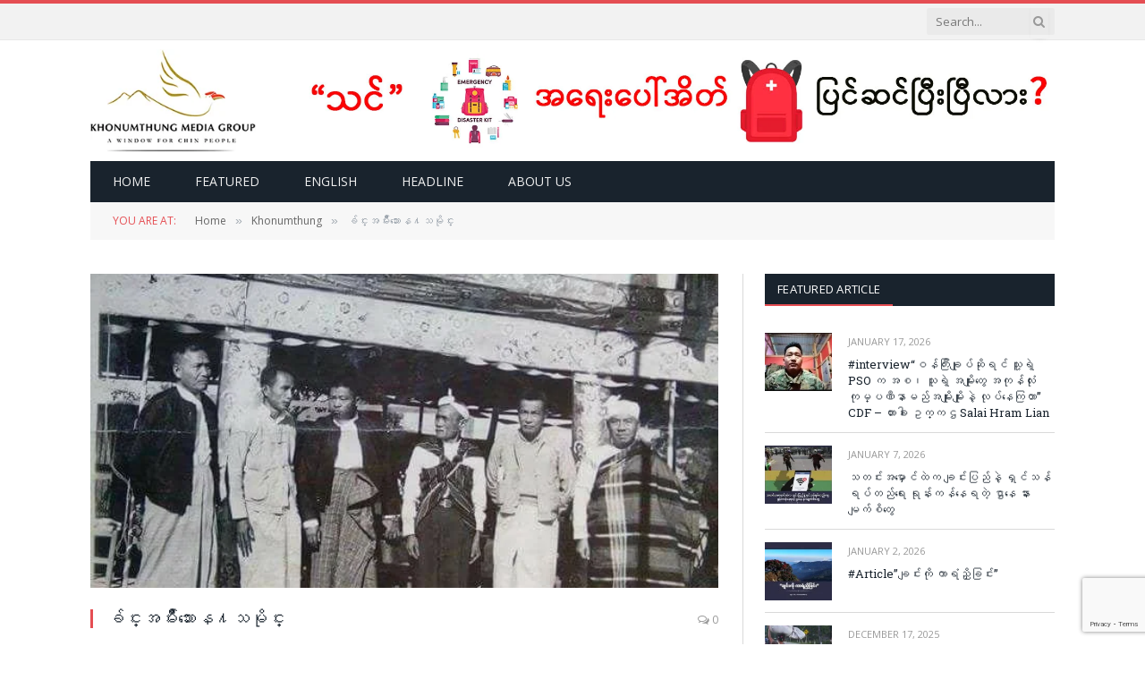

--- FILE ---
content_type: text/html; charset=UTF-8
request_url: https://khonumthung.org/%E1%80%81%E1%80%BA%E1%80%84%E1%80%B9%E1%80%B8%E1%80%A1%E1%80%99%E1%80%BA%E1%80%AD%E1%80%B3%E1%80%B8%E1%80%9E%E1%80%AC%E1%80%B8%E1%80%B1%E1%80%94%E1%82%94%E1%80%9E%E1%80%99%E1%80%AD%E1%80%AF%E1%80%84/
body_size: 39319
content:

<!DOCTYPE html>
<html lang="en-US" class="s-light site-s-light">

<head>

	<meta charset="UTF-8" />
	<meta name="viewport" content="width=device-width, initial-scale=1" />
	<title>ခ်င္းအမ်ိဳးသားေန႔သမိုင္း &#8211; Khonumthung Media Group</title><link rel="preload" as="image" imagesrcset="https://khonumthung.org/wp-content/uploads/2019/02/52258598_244376633179055_5225746164275478528_n.jpg 601w, https://khonumthung.org/wp-content/uploads/2019/02/52258598_244376633179055_5225746164275478528_n-450x372.jpg 450w" imagesizes="(max-width: 708px) 100vw, 708px" /><link rel="preload" as="font" href="https://khonumthung.org/wp-content/themes/smart-mag/css/icons/fonts/ts-icons.woff2?v3.2" type="font/woff2" crossorigin="anonymous" />
<meta name='robots' content='max-image-preview:large' />
	<style>img:is([sizes="auto" i], [sizes^="auto," i]) { contain-intrinsic-size: 3000px 1500px }</style>
	<link rel='dns-prefetch' href='//stats.wp.com' />
<link rel='dns-prefetch' href='//fonts.googleapis.com' />
<link rel="alternate" type="application/rss+xml" title="Khonumthung Media Group &raquo; Feed" href="https://khonumthung.org/feed/" />
<link rel="alternate" type="application/rss+xml" title="Khonumthung Media Group &raquo; Comments Feed" href="https://khonumthung.org/comments/feed/" />
<link rel="alternate" type="application/rss+xml" title="Khonumthung Media Group &raquo; ခ်င္းအမ်ိဳးသားေန႔သမိုင္း Comments Feed" href="https://khonumthung.org/%e1%80%81%e1%80%ba%e1%80%84%e1%80%b9%e1%80%b8%e1%80%a1%e1%80%99%e1%80%ba%e1%80%ad%e1%80%b3%e1%80%b8%e1%80%9e%e1%80%ac%e1%80%b8%e1%80%b1%e1%80%94%e1%82%94%e1%80%9e%e1%80%99%e1%80%ad%e1%80%af%e1%80%84/feed/" />
<script type="text/javascript">
/* <![CDATA[ */
window._wpemojiSettings = {"baseUrl":"https:\/\/s.w.org\/images\/core\/emoji\/16.0.1\/72x72\/","ext":".png","svgUrl":"https:\/\/s.w.org\/images\/core\/emoji\/16.0.1\/svg\/","svgExt":".svg","source":{"concatemoji":"https:\/\/khonumthung.org\/wp-includes\/js\/wp-emoji-release.min.js?ver=6.8.3"}};
/*! This file is auto-generated */
!function(s,n){var o,i,e;function c(e){try{var t={supportTests:e,timestamp:(new Date).valueOf()};sessionStorage.setItem(o,JSON.stringify(t))}catch(e){}}function p(e,t,n){e.clearRect(0,0,e.canvas.width,e.canvas.height),e.fillText(t,0,0);var t=new Uint32Array(e.getImageData(0,0,e.canvas.width,e.canvas.height).data),a=(e.clearRect(0,0,e.canvas.width,e.canvas.height),e.fillText(n,0,0),new Uint32Array(e.getImageData(0,0,e.canvas.width,e.canvas.height).data));return t.every(function(e,t){return e===a[t]})}function u(e,t){e.clearRect(0,0,e.canvas.width,e.canvas.height),e.fillText(t,0,0);for(var n=e.getImageData(16,16,1,1),a=0;a<n.data.length;a++)if(0!==n.data[a])return!1;return!0}function f(e,t,n,a){switch(t){case"flag":return n(e,"\ud83c\udff3\ufe0f\u200d\u26a7\ufe0f","\ud83c\udff3\ufe0f\u200b\u26a7\ufe0f")?!1:!n(e,"\ud83c\udde8\ud83c\uddf6","\ud83c\udde8\u200b\ud83c\uddf6")&&!n(e,"\ud83c\udff4\udb40\udc67\udb40\udc62\udb40\udc65\udb40\udc6e\udb40\udc67\udb40\udc7f","\ud83c\udff4\u200b\udb40\udc67\u200b\udb40\udc62\u200b\udb40\udc65\u200b\udb40\udc6e\u200b\udb40\udc67\u200b\udb40\udc7f");case"emoji":return!a(e,"\ud83e\udedf")}return!1}function g(e,t,n,a){var r="undefined"!=typeof WorkerGlobalScope&&self instanceof WorkerGlobalScope?new OffscreenCanvas(300,150):s.createElement("canvas"),o=r.getContext("2d",{willReadFrequently:!0}),i=(o.textBaseline="top",o.font="600 32px Arial",{});return e.forEach(function(e){i[e]=t(o,e,n,a)}),i}function t(e){var t=s.createElement("script");t.src=e,t.defer=!0,s.head.appendChild(t)}"undefined"!=typeof Promise&&(o="wpEmojiSettingsSupports",i=["flag","emoji"],n.supports={everything:!0,everythingExceptFlag:!0},e=new Promise(function(e){s.addEventListener("DOMContentLoaded",e,{once:!0})}),new Promise(function(t){var n=function(){try{var e=JSON.parse(sessionStorage.getItem(o));if("object"==typeof e&&"number"==typeof e.timestamp&&(new Date).valueOf()<e.timestamp+604800&&"object"==typeof e.supportTests)return e.supportTests}catch(e){}return null}();if(!n){if("undefined"!=typeof Worker&&"undefined"!=typeof OffscreenCanvas&&"undefined"!=typeof URL&&URL.createObjectURL&&"undefined"!=typeof Blob)try{var e="postMessage("+g.toString()+"("+[JSON.stringify(i),f.toString(),p.toString(),u.toString()].join(",")+"));",a=new Blob([e],{type:"text/javascript"}),r=new Worker(URL.createObjectURL(a),{name:"wpTestEmojiSupports"});return void(r.onmessage=function(e){c(n=e.data),r.terminate(),t(n)})}catch(e){}c(n=g(i,f,p,u))}t(n)}).then(function(e){for(var t in e)n.supports[t]=e[t],n.supports.everything=n.supports.everything&&n.supports[t],"flag"!==t&&(n.supports.everythingExceptFlag=n.supports.everythingExceptFlag&&n.supports[t]);n.supports.everythingExceptFlag=n.supports.everythingExceptFlag&&!n.supports.flag,n.DOMReady=!1,n.readyCallback=function(){n.DOMReady=!0}}).then(function(){return e}).then(function(){var e;n.supports.everything||(n.readyCallback(),(e=n.source||{}).concatemoji?t(e.concatemoji):e.wpemoji&&e.twemoji&&(t(e.twemoji),t(e.wpemoji)))}))}((window,document),window._wpemojiSettings);
/* ]]> */
</script>

<style id='wp-emoji-styles-inline-css' type='text/css'>

	img.wp-smiley, img.emoji {
		display: inline !important;
		border: none !important;
		box-shadow: none !important;
		height: 1em !important;
		width: 1em !important;
		margin: 0 0.07em !important;
		vertical-align: -0.1em !important;
		background: none !important;
		padding: 0 !important;
	}
</style>
<link rel='stylesheet' id='wp-block-library-css' href='https://khonumthung.org/wp-includes/css/dist/block-library/style.min.css?ver=6.8.3' type='text/css' media='all' />
<style id='classic-theme-styles-inline-css' type='text/css'>
/*! This file is auto-generated */
.wp-block-button__link{color:#fff;background-color:#32373c;border-radius:9999px;box-shadow:none;text-decoration:none;padding:calc(.667em + 2px) calc(1.333em + 2px);font-size:1.125em}.wp-block-file__button{background:#32373c;color:#fff;text-decoration:none}
</style>
<link rel='stylesheet' id='mediaelement-css' href='https://khonumthung.org/wp-includes/js/mediaelement/mediaelementplayer-legacy.min.css?ver=4.2.17' type='text/css' media='all' />
<link rel='stylesheet' id='wp-mediaelement-css' href='https://khonumthung.org/wp-includes/js/mediaelement/wp-mediaelement.min.css?ver=6.8.3' type='text/css' media='all' />
<style id='jetpack-sharing-buttons-style-inline-css' type='text/css'>
.jetpack-sharing-buttons__services-list{display:flex;flex-direction:row;flex-wrap:wrap;gap:0;list-style-type:none;margin:5px;padding:0}.jetpack-sharing-buttons__services-list.has-small-icon-size{font-size:12px}.jetpack-sharing-buttons__services-list.has-normal-icon-size{font-size:16px}.jetpack-sharing-buttons__services-list.has-large-icon-size{font-size:24px}.jetpack-sharing-buttons__services-list.has-huge-icon-size{font-size:36px}@media print{.jetpack-sharing-buttons__services-list{display:none!important}}.editor-styles-wrapper .wp-block-jetpack-sharing-buttons{gap:0;padding-inline-start:0}ul.jetpack-sharing-buttons__services-list.has-background{padding:1.25em 2.375em}
</style>
<style id='global-styles-inline-css' type='text/css'>
:root{--wp--preset--aspect-ratio--square: 1;--wp--preset--aspect-ratio--4-3: 4/3;--wp--preset--aspect-ratio--3-4: 3/4;--wp--preset--aspect-ratio--3-2: 3/2;--wp--preset--aspect-ratio--2-3: 2/3;--wp--preset--aspect-ratio--16-9: 16/9;--wp--preset--aspect-ratio--9-16: 9/16;--wp--preset--color--black: #000000;--wp--preset--color--cyan-bluish-gray: #abb8c3;--wp--preset--color--white: #ffffff;--wp--preset--color--pale-pink: #f78da7;--wp--preset--color--vivid-red: #cf2e2e;--wp--preset--color--luminous-vivid-orange: #ff6900;--wp--preset--color--luminous-vivid-amber: #fcb900;--wp--preset--color--light-green-cyan: #7bdcb5;--wp--preset--color--vivid-green-cyan: #00d084;--wp--preset--color--pale-cyan-blue: #8ed1fc;--wp--preset--color--vivid-cyan-blue: #0693e3;--wp--preset--color--vivid-purple: #9b51e0;--wp--preset--gradient--vivid-cyan-blue-to-vivid-purple: linear-gradient(135deg,rgba(6,147,227,1) 0%,rgb(155,81,224) 100%);--wp--preset--gradient--light-green-cyan-to-vivid-green-cyan: linear-gradient(135deg,rgb(122,220,180) 0%,rgb(0,208,130) 100%);--wp--preset--gradient--luminous-vivid-amber-to-luminous-vivid-orange: linear-gradient(135deg,rgba(252,185,0,1) 0%,rgba(255,105,0,1) 100%);--wp--preset--gradient--luminous-vivid-orange-to-vivid-red: linear-gradient(135deg,rgba(255,105,0,1) 0%,rgb(207,46,46) 100%);--wp--preset--gradient--very-light-gray-to-cyan-bluish-gray: linear-gradient(135deg,rgb(238,238,238) 0%,rgb(169,184,195) 100%);--wp--preset--gradient--cool-to-warm-spectrum: linear-gradient(135deg,rgb(74,234,220) 0%,rgb(151,120,209) 20%,rgb(207,42,186) 40%,rgb(238,44,130) 60%,rgb(251,105,98) 80%,rgb(254,248,76) 100%);--wp--preset--gradient--blush-light-purple: linear-gradient(135deg,rgb(255,206,236) 0%,rgb(152,150,240) 100%);--wp--preset--gradient--blush-bordeaux: linear-gradient(135deg,rgb(254,205,165) 0%,rgb(254,45,45) 50%,rgb(107,0,62) 100%);--wp--preset--gradient--luminous-dusk: linear-gradient(135deg,rgb(255,203,112) 0%,rgb(199,81,192) 50%,rgb(65,88,208) 100%);--wp--preset--gradient--pale-ocean: linear-gradient(135deg,rgb(255,245,203) 0%,rgb(182,227,212) 50%,rgb(51,167,181) 100%);--wp--preset--gradient--electric-grass: linear-gradient(135deg,rgb(202,248,128) 0%,rgb(113,206,126) 100%);--wp--preset--gradient--midnight: linear-gradient(135deg,rgb(2,3,129) 0%,rgb(40,116,252) 100%);--wp--preset--font-size--small: 13px;--wp--preset--font-size--medium: 20px;--wp--preset--font-size--large: 36px;--wp--preset--font-size--x-large: 42px;--wp--preset--spacing--20: 0.44rem;--wp--preset--spacing--30: 0.67rem;--wp--preset--spacing--40: 1rem;--wp--preset--spacing--50: 1.5rem;--wp--preset--spacing--60: 2.25rem;--wp--preset--spacing--70: 3.38rem;--wp--preset--spacing--80: 5.06rem;--wp--preset--shadow--natural: 6px 6px 9px rgba(0, 0, 0, 0.2);--wp--preset--shadow--deep: 12px 12px 50px rgba(0, 0, 0, 0.4);--wp--preset--shadow--sharp: 6px 6px 0px rgba(0, 0, 0, 0.2);--wp--preset--shadow--outlined: 6px 6px 0px -3px rgba(255, 255, 255, 1), 6px 6px rgba(0, 0, 0, 1);--wp--preset--shadow--crisp: 6px 6px 0px rgba(0, 0, 0, 1);}:where(.is-layout-flex){gap: 0.5em;}:where(.is-layout-grid){gap: 0.5em;}body .is-layout-flex{display: flex;}.is-layout-flex{flex-wrap: wrap;align-items: center;}.is-layout-flex > :is(*, div){margin: 0;}body .is-layout-grid{display: grid;}.is-layout-grid > :is(*, div){margin: 0;}:where(.wp-block-columns.is-layout-flex){gap: 2em;}:where(.wp-block-columns.is-layout-grid){gap: 2em;}:where(.wp-block-post-template.is-layout-flex){gap: 1.25em;}:where(.wp-block-post-template.is-layout-grid){gap: 1.25em;}.has-black-color{color: var(--wp--preset--color--black) !important;}.has-cyan-bluish-gray-color{color: var(--wp--preset--color--cyan-bluish-gray) !important;}.has-white-color{color: var(--wp--preset--color--white) !important;}.has-pale-pink-color{color: var(--wp--preset--color--pale-pink) !important;}.has-vivid-red-color{color: var(--wp--preset--color--vivid-red) !important;}.has-luminous-vivid-orange-color{color: var(--wp--preset--color--luminous-vivid-orange) !important;}.has-luminous-vivid-amber-color{color: var(--wp--preset--color--luminous-vivid-amber) !important;}.has-light-green-cyan-color{color: var(--wp--preset--color--light-green-cyan) !important;}.has-vivid-green-cyan-color{color: var(--wp--preset--color--vivid-green-cyan) !important;}.has-pale-cyan-blue-color{color: var(--wp--preset--color--pale-cyan-blue) !important;}.has-vivid-cyan-blue-color{color: var(--wp--preset--color--vivid-cyan-blue) !important;}.has-vivid-purple-color{color: var(--wp--preset--color--vivid-purple) !important;}.has-black-background-color{background-color: var(--wp--preset--color--black) !important;}.has-cyan-bluish-gray-background-color{background-color: var(--wp--preset--color--cyan-bluish-gray) !important;}.has-white-background-color{background-color: var(--wp--preset--color--white) !important;}.has-pale-pink-background-color{background-color: var(--wp--preset--color--pale-pink) !important;}.has-vivid-red-background-color{background-color: var(--wp--preset--color--vivid-red) !important;}.has-luminous-vivid-orange-background-color{background-color: var(--wp--preset--color--luminous-vivid-orange) !important;}.has-luminous-vivid-amber-background-color{background-color: var(--wp--preset--color--luminous-vivid-amber) !important;}.has-light-green-cyan-background-color{background-color: var(--wp--preset--color--light-green-cyan) !important;}.has-vivid-green-cyan-background-color{background-color: var(--wp--preset--color--vivid-green-cyan) !important;}.has-pale-cyan-blue-background-color{background-color: var(--wp--preset--color--pale-cyan-blue) !important;}.has-vivid-cyan-blue-background-color{background-color: var(--wp--preset--color--vivid-cyan-blue) !important;}.has-vivid-purple-background-color{background-color: var(--wp--preset--color--vivid-purple) !important;}.has-black-border-color{border-color: var(--wp--preset--color--black) !important;}.has-cyan-bluish-gray-border-color{border-color: var(--wp--preset--color--cyan-bluish-gray) !important;}.has-white-border-color{border-color: var(--wp--preset--color--white) !important;}.has-pale-pink-border-color{border-color: var(--wp--preset--color--pale-pink) !important;}.has-vivid-red-border-color{border-color: var(--wp--preset--color--vivid-red) !important;}.has-luminous-vivid-orange-border-color{border-color: var(--wp--preset--color--luminous-vivid-orange) !important;}.has-luminous-vivid-amber-border-color{border-color: var(--wp--preset--color--luminous-vivid-amber) !important;}.has-light-green-cyan-border-color{border-color: var(--wp--preset--color--light-green-cyan) !important;}.has-vivid-green-cyan-border-color{border-color: var(--wp--preset--color--vivid-green-cyan) !important;}.has-pale-cyan-blue-border-color{border-color: var(--wp--preset--color--pale-cyan-blue) !important;}.has-vivid-cyan-blue-border-color{border-color: var(--wp--preset--color--vivid-cyan-blue) !important;}.has-vivid-purple-border-color{border-color: var(--wp--preset--color--vivid-purple) !important;}.has-vivid-cyan-blue-to-vivid-purple-gradient-background{background: var(--wp--preset--gradient--vivid-cyan-blue-to-vivid-purple) !important;}.has-light-green-cyan-to-vivid-green-cyan-gradient-background{background: var(--wp--preset--gradient--light-green-cyan-to-vivid-green-cyan) !important;}.has-luminous-vivid-amber-to-luminous-vivid-orange-gradient-background{background: var(--wp--preset--gradient--luminous-vivid-amber-to-luminous-vivid-orange) !important;}.has-luminous-vivid-orange-to-vivid-red-gradient-background{background: var(--wp--preset--gradient--luminous-vivid-orange-to-vivid-red) !important;}.has-very-light-gray-to-cyan-bluish-gray-gradient-background{background: var(--wp--preset--gradient--very-light-gray-to-cyan-bluish-gray) !important;}.has-cool-to-warm-spectrum-gradient-background{background: var(--wp--preset--gradient--cool-to-warm-spectrum) !important;}.has-blush-light-purple-gradient-background{background: var(--wp--preset--gradient--blush-light-purple) !important;}.has-blush-bordeaux-gradient-background{background: var(--wp--preset--gradient--blush-bordeaux) !important;}.has-luminous-dusk-gradient-background{background: var(--wp--preset--gradient--luminous-dusk) !important;}.has-pale-ocean-gradient-background{background: var(--wp--preset--gradient--pale-ocean) !important;}.has-electric-grass-gradient-background{background: var(--wp--preset--gradient--electric-grass) !important;}.has-midnight-gradient-background{background: var(--wp--preset--gradient--midnight) !important;}.has-small-font-size{font-size: var(--wp--preset--font-size--small) !important;}.has-medium-font-size{font-size: var(--wp--preset--font-size--medium) !important;}.has-large-font-size{font-size: var(--wp--preset--font-size--large) !important;}.has-x-large-font-size{font-size: var(--wp--preset--font-size--x-large) !important;}
:where(.wp-block-post-template.is-layout-flex){gap: 1.25em;}:where(.wp-block-post-template.is-layout-grid){gap: 1.25em;}
:where(.wp-block-columns.is-layout-flex){gap: 2em;}:where(.wp-block-columns.is-layout-grid){gap: 2em;}
:root :where(.wp-block-pullquote){font-size: 1.5em;line-height: 1.6;}
</style>
<link rel='stylesheet' id='contact-form-7-css' href='https://khonumthung.org/wp-content/plugins/contact-form-7/includes/css/styles.css?ver=6.1.4' type='text/css' media='all' />
<link rel='stylesheet' id='smartmag-core-css' href='https://khonumthung.org/wp-content/themes/smart-mag/style.css?ver=10.3.2' type='text/css' media='all' />
<link rel='stylesheet' id='smartmag-fonts-css' href='https://fonts.googleapis.com/css?family=Open+Sans%3A400%2C400i%2C600%2C700%7CRoboto+Slab%3A400%2C500' type='text/css' media='all' />
<link rel='stylesheet' id='smartmag-magnific-popup-css' href='https://khonumthung.org/wp-content/themes/smart-mag/css/lightbox.css?ver=10.3.2' type='text/css' media='all' />
<link rel='stylesheet' id='font-awesome4-css' href='https://khonumthung.org/wp-content/themes/smart-mag/css/fontawesome/css/font-awesome.min.css?ver=10.3.2' type='text/css' media='all' />
<link rel='stylesheet' id='smartmag-icons-css' href='https://khonumthung.org/wp-content/themes/smart-mag/css/icons/icons.css?ver=10.3.2' type='text/css' media='all' />
<link rel='stylesheet' id='smartmag-skin-css' href='https://khonumthung.org/wp-content/themes/smart-mag/css/skin-classic.css?ver=10.3.2' type='text/css' media='all' />
<style id='smartmag-skin-inline-css' type='text/css'>
:root { --c-main: #e54e53;
--c-main-rgb: 229,78,83;
--main-width: 1078px; }
.smart-head-mobile .smart-head-mid { border-top-width: 3px; }
.loop-grid .ratio-is-custom { padding-bottom: calc(100% / 1.88); }
.loop-list .ratio-is-custom { padding-bottom: calc(100% / 1.88); }
.list-post { --list-p-media-width: 40%; --list-p-media-max-width: 85%; }
.list-post .media:not(i) { --list-p-media-max-width: 40%; }
.loop-small .ratio-is-custom { padding-bottom: calc(100% / 1.149); }
.loop-small .media:not(i) { max-width: 75px; }
.single .featured .ratio-is-custom { padding-bottom: calc(100% / 2); }


</style>
<link rel='stylesheet' id='smartmag-legacy-sc-css' href='https://khonumthung.org/wp-content/themes/smart-mag/css/legacy-shortcodes.css?ver=10.3.2' type='text/css' media='all' />
<script type="text/javascript" id="smartmag-lazy-inline-js-after">
/* <![CDATA[ */
/**
 * @copyright ThemeSphere
 * @preserve
 */
var BunyadLazy={};BunyadLazy.load=function(){function a(e,n){var t={};e.dataset.bgset&&e.dataset.sizes?(t.sizes=e.dataset.sizes,t.srcset=e.dataset.bgset):t.src=e.dataset.bgsrc,function(t){var a=t.dataset.ratio;if(0<a){const e=t.parentElement;if(e.classList.contains("media-ratio")){const n=e.style;n.getPropertyValue("--a-ratio")||(n.paddingBottom=100/a+"%")}}}(e);var a,o=document.createElement("img");for(a in o.onload=function(){var t="url('"+(o.currentSrc||o.src)+"')",a=e.style;a.backgroundImage!==t&&requestAnimationFrame(()=>{a.backgroundImage=t,n&&n()}),o.onload=null,o.onerror=null,o=null},o.onerror=o.onload,t)o.setAttribute(a,t[a]);o&&o.complete&&0<o.naturalWidth&&o.onload&&o.onload()}function e(t){t.dataset.loaded||a(t,()=>{document.dispatchEvent(new Event("lazyloaded")),t.dataset.loaded=1})}function n(t){"complete"===document.readyState?t():window.addEventListener("load",t)}return{initEarly:function(){var t,a=()=>{document.querySelectorAll(".img.bg-cover:not(.lazyload)").forEach(e)};"complete"!==document.readyState?(t=setInterval(a,150),n(()=>{a(),clearInterval(t)})):a()},callOnLoad:n,initBgImages:function(t){t&&n(()=>{document.querySelectorAll(".img.bg-cover").forEach(e)})},bgLoad:a}}(),BunyadLazy.load.initEarly();
/* ]]> */
</script>
<script type="text/javascript" src="https://khonumthung.org/wp-content/plugins/wp-retina-2x/app/picturefill.min.js?ver=1764672925" id="wr2x-picturefill-js-js"></script>
<script type="text/javascript" src="https://khonumthung.org/wp-includes/js/jquery/jquery.min.js?ver=3.7.1" id="jquery-core-js"></script>
<script type="text/javascript" src="https://khonumthung.org/wp-includes/js/jquery/jquery-migrate.min.js?ver=3.4.1" id="jquery-migrate-js"></script>
<script type="text/javascript" id="smartmag-theme-js-extra">
/* <![CDATA[ */
var Bunyad = {"ajaxurl":"https:\/\/khonumthung.org\/wp-admin\/admin-ajax.php"};
/* ]]> */
</script>
<script type="text/javascript" src="https://khonumthung.org/wp-content/themes/smart-mag/js/theme.js?ver=10.3.2" id="smartmag-theme-js"></script>
<script type="text/javascript" src="https://khonumthung.org/wp-content/themes/smart-mag/js/legacy-shortcodes.js?ver=10.3.2" id="smartmag-legacy-sc-js"></script>
<link rel="https://api.w.org/" href="https://khonumthung.org/wp-json/" /><link rel="alternate" title="JSON" type="application/json" href="https://khonumthung.org/wp-json/wp/v2/posts/7449" /><link rel="EditURI" type="application/rsd+xml" title="RSD" href="https://khonumthung.org/xmlrpc.php?rsd" />
<link rel="canonical" href="https://khonumthung.org/%e1%80%81%e1%80%ba%e1%80%84%e1%80%b9%e1%80%b8%e1%80%a1%e1%80%99%e1%80%ba%e1%80%ad%e1%80%b3%e1%80%b8%e1%80%9e%e1%80%ac%e1%80%b8%e1%80%b1%e1%80%94%e1%82%94%e1%80%9e%e1%80%99%e1%80%ad%e1%80%af%e1%80%84/" />
<link rel='shortlink' href='https://khonumthung.org/?p=7449' />
<link rel="alternate" title="oEmbed (JSON)" type="application/json+oembed" href="https://khonumthung.org/wp-json/oembed/1.0/embed?url=https%3A%2F%2Fkhonumthung.org%2F%25e1%2580%2581%25e1%2580%25ba%25e1%2580%2584%25e1%2580%25b9%25e1%2580%25b8%25e1%2580%25a1%25e1%2580%2599%25e1%2580%25ba%25e1%2580%25ad%25e1%2580%25b3%25e1%2580%25b8%25e1%2580%259e%25e1%2580%25ac%25e1%2580%25b8%25e1%2580%25b1%25e1%2580%2594%25e1%2582%2594%25e1%2580%259e%25e1%2580%2599%25e1%2580%25ad%25e1%2580%25af%25e1%2580%2584%2F" />
<link rel="alternate" title="oEmbed (XML)" type="text/xml+oembed" href="https://khonumthung.org/wp-json/oembed/1.0/embed?url=https%3A%2F%2Fkhonumthung.org%2F%25e1%2580%2581%25e1%2580%25ba%25e1%2580%2584%25e1%2580%25b9%25e1%2580%25b8%25e1%2580%25a1%25e1%2580%2599%25e1%2580%25ba%25e1%2580%25ad%25e1%2580%25b3%25e1%2580%25b8%25e1%2580%259e%25e1%2580%25ac%25e1%2580%25b8%25e1%2580%25b1%25e1%2580%2594%25e1%2582%2594%25e1%2580%259e%25e1%2580%2599%25e1%2580%25ad%25e1%2580%25af%25e1%2580%2584%2F&#038;format=xml" />

		<!-- GA Google Analytics @ https://m0n.co/ga -->
		<script async src="https://www.googletagmanager.com/gtag/js?id=UA-4847145-2"></script>
		<script>
			window.dataLayer = window.dataLayer || [];
			function gtag(){dataLayer.push(arguments);}
			gtag('js', new Date());
			gtag('config', 'UA-4847145-2');
		</script>

			<script type="text/javascript">
			var _statcounter = _statcounter || [];
			_statcounter.push({"tags": {"author": "editor"}});
		</script>
			<style>img#wpstats{display:none}</style>
		
		<script>
		var BunyadSchemeKey = 'bunyad-scheme';
		(() => {
			const d = document.documentElement;
			const c = d.classList;
			var scheme = localStorage.getItem(BunyadSchemeKey);
			
			if (scheme) {
				d.dataset.origClass = c;
				scheme === 'dark' ? c.remove('s-light', 'site-s-light') : c.remove('s-dark', 'site-s-dark');
				c.add('site-s-' + scheme, 's-' + scheme);
			}
		})();
		</script>
		<meta name="generator" content="Elementor 3.33.2; features: additional_custom_breakpoints; settings: css_print_method-external, google_font-enabled, font_display-auto">
			<style>
				.e-con.e-parent:nth-of-type(n+4):not(.e-lazyloaded):not(.e-no-lazyload),
				.e-con.e-parent:nth-of-type(n+4):not(.e-lazyloaded):not(.e-no-lazyload) * {
					background-image: none !important;
				}
				@media screen and (max-height: 1024px) {
					.e-con.e-parent:nth-of-type(n+3):not(.e-lazyloaded):not(.e-no-lazyload),
					.e-con.e-parent:nth-of-type(n+3):not(.e-lazyloaded):not(.e-no-lazyload) * {
						background-image: none !important;
					}
				}
				@media screen and (max-height: 640px) {
					.e-con.e-parent:nth-of-type(n+2):not(.e-lazyloaded):not(.e-no-lazyload),
					.e-con.e-parent:nth-of-type(n+2):not(.e-lazyloaded):not(.e-no-lazyload) * {
						background-image: none !important;
					}
				}
			</style>
			<script>
jQuery(document).ready(function($) {
	$('.main-featured .slides .image-link').click(function(event) {
		return false;
	});
});
</script><link rel="icon" href="https://khonumthung.org/wp-content/uploads/2020/11/cropped-KNG-Logo-150x150.png" sizes="32x32" />
<link rel="icon" href="https://khonumthung.org/wp-content/uploads/2020/11/cropped-KNG-Logo-300x300.png" sizes="192x192" />
<link rel="apple-touch-icon" href="https://khonumthung.org/wp-content/uploads/2020/11/cropped-KNG-Logo-300x300.png" />
<meta name="msapplication-TileImage" content="https://khonumthung.org/wp-content/uploads/2020/11/cropped-KNG-Logo-300x300.png" />
		<style type="text/css" id="wp-custom-css">
			body.boxed {

background-repeat: no-repeat;
background-attachment: fixed;
background-position: center center;
-webkit-background-size: cover; -moz-background-size: cover;-o-background-size: cover; 
background-size: cover;
background-image: url('http://theme-sphere.com/smart-mag/wp-content/uploads/2014/01/5-4yas-4415263267_3c62eecb99_o.jpg');

}

// for mobile view only - sena
@media only screen and (max-width: 799px)
.main-head .title {
    float: none;
    text-align: center;
    margin-bottom: 0px !important;
    margin-top: 0px !important;
    line-height: 1;
}

@media only screen and (max-width: 415px)
.main-head .title {
    font-size: 32px;
display: none;
}

.main-head .adwrap-widget, .main-head .a-widget {
    width: 800px;
}		</style>
		

</head>

<body class="wp-singular post-template-default single single-post postid-7449 single-format-standard wp-theme-smart-mag wp-child-theme-smart-mag-child eio-default right-sidebar post-layout-classic post-cat-2 has-lb has-lb-sm ts-img-hov-fade has-sb-sep layout-normal elementor-default elementor-kit-10819">



<div class="main-wrap">

	
<div class="off-canvas-backdrop"></div>
<div class="mobile-menu-container off-canvas s-dark hide-menu-lg" id="off-canvas">

	<div class="off-canvas-head">
		<a href="#" class="close">
			<span class="visuallyhidden">Close Menu</span>
			<i class="tsi tsi-times"></i>
		</a>

		<div class="ts-logo">
					</div>
	</div>

	<div class="off-canvas-content">

		
			<ul id="menu-home-nav" class="mobile-menu"><li id="menu-item-5706" class="menu-item menu-item-type-post_type menu-item-object-page menu-item-home menu-item-5706"><a href="https://khonumthung.org/">Home</a></li>
<li id="menu-item-9190" class="menu-item menu-item-type-taxonomy menu-item-object-category menu-item-9190"><a href="https://khonumthung.org/category/featured/">Featured</a></li>
<li id="menu-item-5710" class="menu-item menu-item-type-custom menu-item-object-custom menu-item-5710"><a href="https://khonumthung.org/english">English</a></li>
<li id="menu-item-9453" class="menu-item menu-item-type-taxonomy menu-item-object-category menu-item-9453"><a href="https://khonumthung.org/category/headline/">Headline</a></li>
<li id="menu-item-15002" class="menu-item menu-item-type-post_type menu-item-object-page menu-item-15002"><a href="https://khonumthung.org/about-no-we-arent/">About Us</a></li>
</ul>
		
		
		
		<div class="spc-social-block spc-social spc-social-b smart-head-social">
		
			
				<a href="#" class="link service s-facebook" target="_blank" rel="nofollow noopener">
					<i class="icon tsi tsi-facebook"></i>					<span class="visuallyhidden">Facebook</span>
				</a>
									
			
				<a href="#" class="link service s-twitter" target="_blank" rel="nofollow noopener">
					<i class="icon tsi tsi-twitter"></i>					<span class="visuallyhidden">X (Twitter)</span>
				</a>
									
			
				<a href="#" class="link service s-instagram" target="_blank" rel="nofollow noopener">
					<i class="icon tsi tsi-instagram"></i>					<span class="visuallyhidden">Instagram</span>
				</a>
									
			
		</div>

		
	</div>

</div>
<div class="smart-head smart-head-legacy smart-head-main" id="smart-head" data-sticky="bot" data-sticky-type="fixed" data-sticky-full>
	
	<div class="smart-head-row smart-head-top is-light smart-head-row-full">

		<div class="inner wrap">

							
				<div class="items items-left empty">
								</div>

							
				<div class="items items-center empty">
								</div>

							
				<div class="items items-right ">
				

	<div class="smart-head-search">
		<form role="search" class="search-form" action="https://khonumthung.org/" method="get">
			<input type="text" name="s" class="query" value="" placeholder="Search..." autocomplete="off" />
			<button class="search-button" type="submit">
				<i class="tsi tsi-search"></i>
				<span class="visuallyhidden"></span>
			</button>
		</form>
	</div> <!-- .search -->

				</div>

						
		</div>
	</div>

	
	<div class="smart-head-row smart-head-mid is-light smart-head-row-full">

		<div class="inner wrap">

							
				<div class="items items-left ">
					<a href="https://khonumthung.org/" title="Khonumthung Media Group" rel="home" class="logo-link ts-logo logo-is-image">
		<span>
			
				
					<img src="https://khonumthung.org/wp-content/uploads/2021/04/kh-logo.jpg" class="logo-image" alt="Khonumthung Media Group" width="236" height="147"/>
									 
					</span>
	</a>				</div>

							
				<div class="items items-center empty">
								</div>

							
				<div class="items items-right ">
				
<div class="h-text h-text">
	<img src="https://khonumthung.org/wp-content/uploads/2024/08/2024-08-15Banner.jpg" alt="Khonumthung Ad" width="90%" align="right"></div>				</div>

						
		</div>
	</div>

	
	<div class="smart-head-row smart-head-bot s-dark wrap">

		<div class="inner full">

							
				<div class="items items-left ">
					<div class="nav-wrap">
		<nav class="navigation navigation-main nav-hov-b">
			<ul id="menu-home-nav-1" class="menu"><li class="menu-item menu-item-type-post_type menu-item-object-page menu-item-home menu-item-5706"><a href="https://khonumthung.org/">Home</a></li>
<li class="menu-item menu-item-type-taxonomy menu-item-object-category menu-cat-3 menu-item-9190"><a href="https://khonumthung.org/category/featured/">Featured</a></li>
<li class="menu-item menu-item-type-custom menu-item-object-custom menu-item-5710"><a href="https://khonumthung.org/english">English</a></li>
<li class="menu-item menu-item-type-taxonomy menu-item-object-category menu-cat-1 menu-item-9453"><a href="https://khonumthung.org/category/headline/">Headline</a></li>
<li class="menu-item menu-item-type-post_type menu-item-object-page menu-item-15002"><a href="https://khonumthung.org/about-no-we-arent/">About Us</a></li>
</ul>		</nav>
	</div>
				</div>

							
				<div class="items items-center empty">
								</div>

							
				<div class="items items-right empty">
								</div>

						
		</div>
	</div>

	</div>
<div class="smart-head smart-head-a smart-head-mobile" id="smart-head-mobile" data-sticky="mid" data-sticky-type="smart" data-sticky-full>
	
	<div class="smart-head-row smart-head-mid smart-head-row-3 s-dark smart-head-row-full">

		<div class="inner wrap">

							
				<div class="items items-left ">
				
<button class="offcanvas-toggle has-icon" type="button" aria-label="Menu">
	<span class="hamburger-icon hamburger-icon-a">
		<span class="inner"></span>
	</span>
</button>				</div>

							
				<div class="items items-center ">
					<a href="https://khonumthung.org/" title="Khonumthung Media Group" rel="home" class="logo-link ts-logo logo-is-image">
		<span>
			
				
					<img src="https://khonumthung.org/wp-content/uploads/2021/04/kh-logo.jpg" class="logo-image" alt="Khonumthung Media Group" width="236" height="147"/>
									 
					</span>
	</a>				</div>

							
				<div class="items items-right ">
				

	<a href="#" class="search-icon has-icon-only is-icon" title="Search">
		<i class="tsi tsi-search"></i>
	</a>

				</div>

						
		</div>
	</div>

	</div>
<nav class="breadcrumbs ts-contain breadcrumbs-b" id="breadcrumb"><div class="inner ts-contain "><span class="label">You are at:</span><span><a href="https://khonumthung.org/"><span>Home</span></a></span><span class="delim">&raquo;</span><span><a href="https://khonumthung.org/category/khonumthung/"><span>Khonumthung</span></a></span><span class="delim">&raquo;</span><span class="current">ခ်င္းအမ်ိဳးသားေန႔သမိုင္း</span></div></nav>
<div class="main ts-contain cf right-sidebar">
	
			<div class="ts-row">
		<div class="col-8 main-content">		
			<div class="the-post s-post-classic">

				
<article id="post-7449" class="post-7449 post type-post status-publish format-standard has-post-thumbnail category-khonumthung">
	
	<header class="the-post-header post-header cf">
	
		
			
	<div class="featured">
				
			<a href="https://khonumthung.org/wp-content/uploads/2019/02/52258598_244376633179055_5225746164275478528_n.jpg" class="image-link media-ratio ratio-is-custom" title="ခ်င္းအမ်ိဳးသားေန႔သမိုင္း"><img fetchpriority="high" width="708" height="354" src="https://khonumthung.org/wp-content/uploads/2019/02/52258598_244376633179055_5225746164275478528_n-large.jpg" class="attachment-bunyad-main size-bunyad-main no-lazy skip-lazy wp-post-image" alt="" sizes="(max-width: 708px) 100vw, 708px" title="ခ်င္းအမ်ိဳးသားေန႔သမိုင္း" decoding="async" srcset="https://khonumthung.org/wp-content/uploads/2019/02/52258598_244376633179055_5225746164275478528_n.jpg 601w, https://khonumthung.org/wp-content/uploads/2019/02/52258598_244376633179055_5225746164275478528_n-450x372.jpg 450w" /></a>		
						
			</div>

			
				
					<div class="heading cf">
				
			<h1 class="post-title">
			ခ်င္းအမ်ိဳးသားေန႔သမိုင္း			</h1>
			
			<a href="https://khonumthung.org/%e1%80%81%e1%80%ba%e1%80%84%e1%80%b9%e1%80%b8%e1%80%a1%e1%80%99%e1%80%ba%e1%80%ad%e1%80%b3%e1%80%b8%e1%80%9e%e1%80%ac%e1%80%b8%e1%80%b1%e1%80%94%e1%82%94%e1%80%9e%e1%80%99%e1%80%ad%e1%80%af%e1%80%84/#respond" class="comments"><i class="tsi tsi-comments-o"></i> 0</a>
		
		</div>

		<div class="the-post-meta cf">
			<span class="posted-by">By 
				<span class="reviewer"><a href="https://khonumthung.org/author/editor/" title="Posts by Editor" rel="author">Editor</a></span>
			</span>
			 
			<span class="posted-on">on				<span class="dtreviewed">
					<time class="value-title" datetime="2019-02-13T10:03:49+00:00" title="2019-02-13">February 13, 2019</time>
				</span>
			</span>
			
			<span class="cats"><a href="https://khonumthung.org/category/khonumthung/" rel="category tag">Khonumthung</a></span>
				
		</div>			
				
	</header>

	
<div class="post-content-wrap">
	
	<div class="post-content cf entry-content content-normal">

		
				
		
<p><strong>Salai
Van Cung Lian (UK)</strong></p>



<h1 class="wp-block-heading">၁<strong>.</strong>၀နိဒါန္း<strong></strong></h1>



<p>ခ်င္းအမ်ိဳးသားေန႔ကို<strong> </strong>က်င္းပတဲ့အခါတိုင္း<strong> </strong>မိန္႔ခြန္းမ်ားတြင္<strong> </strong>ဘာေၾကာင့္က်င္းပရသလဲဆိုတာကို<strong> </strong>အျမဲေျပာေလ့ရွိေပမယ့္<strong> </strong>အဓိပၸါယ္ဖြင့္ဆိုပံုျခင္းမတူၾကပါဘူး။<strong> </strong>တခ်ိဳ႕က<strong>…
</strong>တိုက္သူႀကီး၊<strong> </strong>ရြာသူႀကီးစနစ္ကေန<strong> </strong>ဒီမိုကေရစီစနစ္ေျပာင္းလဲအသံုးျပဳဖို႔<strong> </strong>ဆံုးျဖတ္တဲ့ေန႔၊<strong> </strong>တခ်ိဳ႕ကေတာ့<strong>… </strong>ဖလမ္းၿမိဳ႕မွာ<strong> </strong>လူထုငါးေထာင္ေတြ႔ဆံုၿပီး<strong> </strong>ဆံုးျဖတ္တာျဖစ္တဲ့အတြက္<strong> </strong>စည္းလံုးမႈျပယုဒ္ျဖစ္လို႔<strong>… </strong>စသျဖင့္ေျပာဆိုၾကသည္။<strong> </strong>တခ်ိဳ႕ကလည္း<strong>… </strong>ဘိုးဘြားေတြ<strong> </strong>ႏွစ္ေပါင္းမ်ားစြာ<strong> </strong>က်င့္သံုးလာခဲ့တဲ့<strong> </strong>တိုက္သူႀကီး၊<strong> </strong>ရြာသူႀကီးစနစ္ကို<strong> </strong>ဖ်က္သိမ္းတာျဖစ္တဲ့ေန႔ကို<strong> </strong>ခ်င္းအမ်ိဳးသားေန႔လို႔မေခၚသင့္ေၾကာင္း<strong> </strong>ေျပာၾကသည္။<strong> </strong>ဒါေၾကာင့္<strong> </strong>ခ်င္းသမိုင္းအက်ဥ္းခ်ဳပ္နဲ႔<strong> </strong>ခ်င္းအမ်ိဳးသားေန႔ရဲ႕အႏွစ္သာရကို<strong> </strong>ျပန္သံုးသပ္ၾကည့္ခ်င္ပါတယ္။<strong></strong></p>



<p>ခ်င္းအမ်ိဳးသားေန႔ဟာ ၁၉၅၁ ခုႏွစ္ေအာက္တိုဘာလ (၉) ရက္ေန႔တြင္က်င္းပေသာ ခ်င္းေရးရာ၀န္ၾကီးအစည္းအေ၀းမွ ျဖစ္ေပၚလာသည္႔ အခ်က္ကို အာလံုးသိျပီးျဖစ္သည္။ ထို႔ေၾကာင္႔
ခ်င္းမ်ိဳးသားေန႔အေၾကာင္းေလ့လာရာတြင္ ကြ်ႏု္ပ္သည္ ခ်င္းေရးရာ၀န္ၾကီးအစည္းအေ၀း၏ ေဆြးေႏြးခ်က္ႏွင္႔ဆံုးျဖတ္ခ်က္ကိုသာ
စူးစိုက္ေဖာ္ျပသြားမည္ျဖစ္သည္။</p>



<h1 class="wp-block-heading">၂<strong>.</strong>၀လြပ္လပ္ျပီးေခတ္၊ခ်င္းေရးရာဌာန၏ၾကိဳးပမ္းမွဳမ်ား<strong></strong></h1>



<p>၁၉၅၁ ခုႏွစ္၊ ေအာက္တိုဘာလ (၉) ရက္ေန႔
ခ်င္းေရးရာေကာင္စီ
အစည္းအေ၀းအေၾကာင္း မေဖာ္ျပမီတြင္ ခ်င္းေရးရာဌာန၏ လြတ္လပ္ျပီးကာလ ၾကိဳးပမ္းခ်က္မ်ားအားေဖာ္ျပလိုပါသည္။
၁၉၄၈ခုႏွစ္၊ ဇႏၷ၀ါရီလ (၄) ရက္ေန႕တြင္ ျမန္မာႏုိင္ငံသည္ ျဗိတိသွ်လက္ေအာက္မွလြတ္လပ္ေရးရရွိခဲ့သည္။ ၁၉၄၇ ခုႏွစ္၊ ဖြဲ႕စည္းအုပ္ခ်ဳပ္ပုံအေျခခံဥပေဒ အပုိဒ္ – ၅၊ ခ်င္း၀ိေသသတုိင္းအခန္း၊ ပုဒ္မ – ၁၉၆၊ ၁၉၇၊ ၁၉၈ တုိ႕အရ<strong> </strong>ခ်င္းေရးရာေကာင္စီ၊<strong> </strong>ခ်င္းေရးရာဌာနႏွင့္<strong> </strong>ခ်င္းေရးရာ၀န္ၾကီးတုိ႕ေပၚေပါက္လာခဲ့ပါသည္။<strong> </strong>ခ်င္းေရးရာဌာနရဲ့<strong> </strong>ပထမဆံုးလုပ္ငန္းအေနျဖင္႔<strong> </strong>ခ်င္းေတာင္တန္းတြင္<strong> </strong>ေရွးယခင္ေခတ္အဆက္ဆက္မွ<strong> </strong>ျဗိတိသ်ွေခတ္အထိ<strong> </strong>အသံုးျပဳခဲ့သည္႔<strong> </strong>သက္ဦးဆံပိုင္စနစ္ေဟာင္းကို<strong> </strong>ဒီမိုကေရစီအုပ္ခ်ဳပ္ေရးစနစ္ျဖင္႔<strong> </strong>အစားထိုးရန္<strong> </strong>ၾကိဳးစားေဆာင္ရြက္ခဲ့ၾကသည္။<strong> </strong>ခ်င္းေရးရာဌာနက<strong> (</strong>၂၂<strong>) </strong>ဇန္န၀ါရီ<strong> </strong>၁၉၄၈<strong> </strong>ခုႏွစ္တြင္<strong> </strong>၀န္ၾကီးအဖြဲ႕သုိ႕<strong> </strong>ခ်င္းေတာင္စုံစမ္းေရးေကာ္မရွင္ဖြဲ႕ေပးရန္<strong> </strong>တင္ျပခဲ့သျဖင့္<strong> (</strong>၆<strong>) </strong>ေဖေဖာ္၀ါရီ<strong> </strong>၁၉၄၈<strong> </strong>တြင္<strong> </strong>ထိုေကာ္မရွင္ဖြဲ႕စည္းခဲ့ပါသည္။<strong> </strong>၄င္းအဖြဲ႕တြင္<strong> </strong>ဦး၀မၼသူးေမာင္း၊<strong> </strong>စည္သူဦးသိမ္းေမာင္<strong> ( </strong>ေအ<strong> – </strong>တီ<strong> – </strong>အမ္<strong>) </strong>ႏွင့္<strong> </strong>ဦးစုိး၀င္း<strong> (</strong>အမ်ဳိးသားပညာ၀န္ေဟာင္း<strong>) </strong>တုိ႕ပါ၀င္ၾကသည္။<strong> </strong>ေကာ္မရွင္၏<strong> </strong>အဓိကရည္ရြယ္ခ်က္ႏွင္႔လုပ္ငန္းမ်ားမွာ<strong> </strong>တိုက္သူၾကီးမ်ားႏွင္႔သူၾကီးမ်ားခံစားရေသာ<strong> </strong>စိတ္သေဘာထားကို<strong> </strong>တိက်စြာစူ<strong>း</strong>စမ္းရွာေဖြရန္၊<strong> </strong>တိုက္သူၾကီ<strong>း</strong>မ်ားေကာက္ခံလ်က္ရွိေသာ<strong> </strong>အခြန္ေတာ္ပေပ်ာက္ေရးကို<strong> </strong>လံႈ႕ေဆာ္ေၾကြးေၾကာ္လ်က္ရွိသည္႔ လုပ္ငန္းမ်ားအေပၚတြင္<strong> </strong>လူထု၏ဆႏၵကို<strong> </strong>စံုစမ္းရန္္၊<strong> </strong>အျခားတစ္ဖက္တြင္<strong> </strong>ထိုသို႔ျဖဳတ္ခ်ရာတြင္<strong> </strong>အစိုးရတြင္တတ္ႏိုင္သမ်ွေငြကုန္က်သက္သာေစရန္<strong>၊ </strong>အစိုးရအုပ္ခ်ဳပ္ေရးေျပာင္းလဲရာတြင္<strong> </strong>အစိုးရအုပ္ခ်ဳပ္ေရးအဖြဲ႔၏အက်ိဳးကို<strong> </strong>မထိခိုက္ေစရန္<strong> </strong>နည္းလမ္းမ်ားရွာေဖြျပီး<strong> </strong>အစိုးရထံသို႔အစီရင္ခံစာႏွင္႔တစ္ကြ<strong> </strong>ထင္ျမင္ယူဆခ်က္ႏွင္႔ေထာက္ခံခ်က္တို႕ကိုပါတင္သြင္းရန္<strong> </strong>ျဖစ္သည္။<strong> </strong>ေကာ္မရွင္သည္<strong> </strong>၁၉၄၈<strong> </strong>ခုႏွစ္<strong>၊ </strong>ေဖေဖာ္၀ါရီ<strong> (</strong>၁၂<strong>) </strong><strong>– (</strong>၁၈<strong>) </strong>ရက္မ်ားတြင္<strong> </strong>တီးတိန္ျမိဳ႔နယ္၊<strong> </strong>ဖလမ္းျမိဳ႔နယ္ႏွင္႔<strong> </strong>ဟားခါးျမိဳ႔နယ္တို႔တြင္<strong> </strong>လူထုကိုယ္စားလွယ္၊<strong> </strong>တိုက္အုပ္၊<strong> </strong>သူၾကီးမ်ားႏွင္႔ေတြ႔ဆံုျပီး<strong> </strong>၎တို႔၏ဆႏၵကို စံုစမ္းေမးျမန္းခဲ့သည္။<strong></strong></p>



<h2 class="wp-block-heading">၂<strong>.</strong>၁<strong>) </strong>ဖလမ္းျမိဳ႔လြပ္လပ္ေရးေအာင္ပြဲညီလာခံသဘင္<strong></strong></h2>



<p>အဲဒီလိုစံုစမ္းစစ္ေဆးမွဳမ်ားျပဳလုပ္ေနစဥ္
၁၉၄၈ ခုႏွစ္၊ ေဖေဖာ္၀ါရီ (၁၉) <strong>– (</strong>၂၂) ရက္အထိ
ဖလမ္းျမိဳ႔မွာက်င္းပခဲ့တဲ့ လြတ္လပ္ေရးေအာင္ပြဲ လူထုညီလာခံသဘင္က်င္းပျခင္းႏွင္႔ တိုက္ဆိုင္ခဲ့ပါသည္။
လူမ်ားက ဖလမ္းျမိဳ႔လူထုညီလာခံသည္ တိုက္သူၾကီးမ်ားျဖဳတ္ခ်ႏိုင္ေရးအတြက္ လူထုဆႏၵေကာက္ခံရန္က်င္းပျခင္းျဖစ္သည္ဟု
ထင္မွတ္ၾကသည္။ အမွန္စင္စစ္ ဤညီလာခံသည္ လြတ္လပ္ေရးေအာင္ပြဲအခမ္းအနားက်င္းပရန္အတြက္ စီစဥ္ရျခင္းျဖစ္သည္။
လြတ္လပ္ေရးေန႔သည္ ဇန္န၀ါရီ<strong> (</strong>၄<strong>) </strong>ရက္တြင္ရရွိခဲ့သည္မွန္ေသာ္လည္း
ဖလမ္းျမိဳ႔သို႔ ျပည္ေထာင္စုသမၼတကိုယ္တိုင္ႏွင္႔ ႏိုင္ငံေတာ္အၾကီအကဲမ်ား တက္ေရာက္ရန္ျဖစ္ေသာေၾကာင္႔
ေဖေဖာ္၀ါရီ (၁၉) <strong>– (</strong>၂၂) ရက္တြင္
က်င္းပရျခင္းျဖစ္သည္။ ဤညီလာခံအတြက္ အစိုးရမွ ဘတ္ဂ်က္ ရူပီ <strong>(</strong>၂၁၀၀၀<strong>) </strong>ကို ခဲြေ၀ခ်ထားသည္။ နည္းလွသည္႔ဘတ္ဂ်က္မဟုတ္ေပ။
ထိုေခတ္ကာလတြင္ စစ္သားတစ္ဦး၏လစာသည္ တစ္လလ်င္ ရူပီ<strong> (</strong>၁၅)၊ အစိုးရ၀န္ထမ္းအရာရွိတို႔၏ ပ်မ္းမ်ွတစ္လ၀င္ေငြမွာ
ရူပီ (၃၀) ႏွင္႔ ႏြားေနာက္တစ္ေကာင္သည္ ရူပီ (၂၀) ရွိသည္။ ထိုအခမ္းအနားသို႔ ျပည္ေထာင္စုသမၼတ
စပ္ေရႊသိုက္ကိုယ္တိုင္တက္ေရာက္ခဲ့ျပီး မိန္ခြန္းေျပာၾကားခဲ့သည္။<strong></strong></p>



<p>ထိုအစည္းအေ၀းသို႔ တက္ေရာက္ေသာလူဦးေရသည္
(၅၀၀၀) ေက်ာ္ရွိသည္မွာလည္း လူအမ်ားမွသံသယရွိၾကသည္။ လူထု (၅၀၀၀) ေက်ာ္တက္ေရာက္သည္မွာ
အမွန္ပင္ျဖစ္သည္။ ထိုစဥ္က တာ၀န္ထမ္းေဆာင္သည္႔ ဟားခါးျမိဳ႔နယ္အထက္လြတ္ေတာ္အမတ္ ဦရိုထန္<strong> (Pu Ro Thang) </strong>ကလည္း မွန္ကန္ေၾကာင္းေျပာဆိုခဲ့သည္။
ထိုအခ်ိန္က ဖလမ္းအေရးပိုင္ဦးတြန္မွဳန္း<strong> (PuTuangHmung) </strong>၏ ႏွစ္စဥ္အစီရင္ခံစာတြင္လည္း
ရွင္းလင္းစြာေဖာ္ျပထားသည္မွာ ဧည္႔သည္စုစုေပါင္း (၅၀၀၀) ခန္႕ရွိျပီး ခ်င္းေတာင္ကဲ့သို႔ေသာေနရာမ်ိဳးတြင္
ထိုမ်ွေလာက္ေသာလူစာရင္းသည္ နည္းသည္မဟုတ္ဟုဆိုပါသည္။ ၎အစီရင္ခံစာတြင္ စိတ္၀င္စားဖြယ္အေကာင္းဆံုးကား
ကန္ပက္လက္ႏွင္႔ပလက္၀<strong> (</strong>ထိုအခ်ိန္က
ရခိုင္ေတာင္တန္း<strong>) </strong>နယ္မွ ကိုယ္စားလွယ္မ်ား
ခ်င္းသမိုင္းတြင္ ပထမဦးဆံုးအၾကိမ္ပါ၀င္လာမွဳ အထူးအေလးေပးေဖာ္ျပခဲ့သည္။ ပလက္၀နယ္မွလူတစ္ဦးသည္
ေျခက်င္ခရီးျဖင္႔ ဖလမ္းသို႔အေရာက္ေလ်ွာက္လာခဲ့သည္။ ထိုနည္းတူစြာပင္ ကန္ပက္လက္၊ တီးတိန္၊
ဟားခါးႏွင္႔ မတူပီတို႔မွလည္း လာေရာက္ၾကသည္ပင္ျဖစ္သည္။ ဟားခါးနယ္၀န္ေထာက္မွလည္း တိုက္သူၾကီးမ်ားအားတက္ေရာက္ရန္
အမိန္႔ေပးခဲ့သည္။ ဖလမ္းနယ္မွတိုက္သူၾကီးမ်ားမွလည္း ရြာသားမ်ားအား ညီလာခံသို႔အတင္းတက္ေရာက္ေစခဲ့သည္။
လူထုတစ္ခ်ိဳ႔မွာမူ ႏိုင္ငံေရးအသိအျမင္ေၾကာင္႔ ညီလာခံသို႔တက္ေရာက္လာျခင္းမ်ိဳးမဟုတ္ဘဲ
ျပည္ေထာင္စုသမၼတစပ္ေရႊသိုက္၊ ခ်င္းေရးရာ၀န္ၾကီးဦး၀မၼသူးေမာင္းႏွင္႔ ႏိုင္ငံေတာ္အၾကီးအကဲမ်ားအား
ေတြဆံုခ်င္ၾကေသာေၾကာင္႔ျဖစ္သည္။<strong></strong></p>



<h2 class="wp-block-heading">၂<strong>.</strong>၂<strong>) </strong>ဖလမ္းျမိဳ႔လူထုအစည္အေ၀းမွဆံုးျဖတ္ခ်က္<strong></strong></h2>



<p>ေဖေဖာ္၀ါရီ (၂၀) ၁၉၄၈ ခုႏွစ္တြင္
ဖလမ္းၿမိဳ႕၌က်င္းပေသာ လူထု (၅၀၀၀) ေက်ာ္တက္ေရာက္သည့္ အစည္းအေ၀းတြင္ အေၾကာင္းအရာမ်ားစြာ
ေဆြးေႏြးၾကသည္။ (၂၀) ရက္ေန႔အစီအစဥ္တြင္ ပညာေရး၊က်န္းမာေရးႏွင္႔သယ္ယူပို႔ေဆာင္ေရးအေၾကာင္းမ်ားေဆြးေႏြးၾကသည္။
ထိုသို႔ေဆြေႏြးရာ အစပထမတြင္ အၾကီးအကဲထဲမွကိုယ္စားလွယ္တစ္ဦး၊ လူထုမွကိုယ္စားလွယ္တစ္ဦးႏွင္႔
တစ္နယ္မွနယ္၀န္ေထာက္တစ္ဦးစီသာ ေျပာဆိုခြင္႔သတ္မွတ္ထားေသာ္လည္း လူမ်ားစြာပါ၀င္ေဆြးေႏြးၾကေတာ႔သည္။
ထို႔ေနာက္ လူမ်ားေစာင္႔ဆိုင္းေနၾကေသာ အၾကီးအကဲအုပ္ခ်ဳပ္ေရးစနစ္အစားထိုးရန္ တီးတိန္နယ္မွ
ဦးေထာင္းဇာကိုင္က အဆိုတင္သြင္းရာ ဖလမ္းျမိဳ႔မွ ဦးဆြမ္းမန္ႏွင္႔ ကန္ပက္လက္မွ ဦးထန္းေမာင္းတို႔က
ေထာက္ခံၾကသည္။ အဆိုကို တက္ၾကြစြာႏွင္႔ အခ်ိန္အတန္ၾကာေအာင္ေဆြးေႏြးၾကရာ၊ ကန္႔ကြက္သူမ်ားရွိသျဖင္႔
အခမ္းအနားသဘာပတိက မဲခြဲရန္ဆံုးျဖတ္ခဲ့ၾကသည္။ အဆိုကို ေထာက္ခံမဲ (၅၀၀၀) ႏွင္႔ကန္႔ကြက္သူ
(၁၇) ျဖင္႔ အတည္ျပဳခဲ့ၾကသည္။<strong></strong></p>



<p>၂<strong>.</strong>၃<strong>) </strong>စံုစမ္းေရးေကာ္မရွင္အစီရင္ခံစာႏွင္႔ခ်င္း၀ိေသသတိုင္းအက္ဥပေဒ<strong></strong></p>



<p>စံုစမ္းေရးေကာ္မရွင္သည္ ဖလမ္းလူထုအစည္းအေ၀းၾကီးအျပီး
ေဖေဖာ္၀ါရီ (၂၂) မွ (၂၆) ထိ စည္းရံုးေရးလုပ္ငန္းမ်ား ထပ္မံေဆာင္ရြက္ခဲ့ၾကျပီး လူထုအမ်ားစုက
တိုက္သူၾကီးမ်ားအုပ္ခ်ဳပ္သည္႔စနစ္ကို အစားထိုးရန္ ဆႏၵထုတ္ေဖာ္ခဲ့ၾကေသာ္လည္း ခ်င္းေတာင္အေျခေနမွာ
တင္းမာေနဆဲပင္ျဖစ္သည္။ ေကာ္မတီသည္ အစိုးရ၀န္ထမ္းမ်ား၏အယူအဆကိုလည္း ေမးျမန္းၾကရေတာ့သည္။
ခ်င္း၀ိေသသတို္င္းမွ နယ္၀န္ေထာက္မ်ား၏ တရား၀င္အစည္းအေ၀းကို ေဖေဖာ္၀ါရီ (၂၆) ရက္တြင္က်င္းပၾကရသည္။
ေကာ္မရွင္သည္ ၎၏အစီရင္ခံစာကို ၁၉၄၈ ခုႏွစ္စက္တင္ဘာလ (၃၀) ရက္ေန႔တြင္ ျမန္မာနိုင္ငံေတာ္၀န္ၾကီးမ်ားအဖြဲသို႔
တိုက္သူၾကီးမ်ားအားမနစ္နာေစရန္ ပင္စင္ေထာက္ပ့ံေၾကးမ်ားေပးရန္၊ ေရွးေခတ္မွအသံုးျပဳေသာ
ပေဒသရာဇ္အုပ္ခ်ဳပ္ေရးစနစ္ကို ဒီမုိကေရစီနည္းက်အုပ္ခ်ဳပ္ေရးျဖင္႔ေျပာင္းလဲရန္ တင္သြင္းခဲ့ၾကသည္။
ထိုအစီရင္ခံစာသည္ ခ်င္းေတာင္တစ္ခြင္တြင္စံုစမ္းျခင္းျပဳလုပ္သည္႔အေျဖမ်ားျဖစ္သည္ႏွင္႔အမ်ွ
လူထုဆႏၵကိုေပၚလြင္ေစသည္။ ႏိုင္ငံေတာ္အစိုးရမွလည္း အဆိုတင္သြင္းမွဳမ်ားကိုေထာက္ခံျပီး၊
ခ်င္းေရးရာေကာင္စီက ၁၉၄၈ ခုႏွစ္ခ်င္း၀ိေသသတုိင္း<strong> ( </strong>ဥပေဒမ်ားသက္ဆုိင္ျခင္း<strong>) </strong>အက္ဥပေဒကုိ ၁၂<strong>&#8211;</strong>၁၀<strong>&#8211;</strong>၁၉၄၈ ခုႏွစ္တြင္က်င္းပသည့္
တုိင္းျပဳျပည္ျပဳလႊတ္ေတာ္<strong> (</strong>ပါလီမန္<strong>) </strong>ညီလာခံက အက္ဥပေဒအျဖစ္ အတည္ျပဳဆုံးျဖတ္ခဲ့ပါသည္။
ထိုညီလာခံတြင္ ခ်င္းေရးရာေကာင္စီမွေရးဆြဲထားေသာ<strong> “</strong>ခ်င္း၀ိေသသတိုင္းအက္ဥပေဒ<strong>” </strong>ကိုလည္း အတည္ျပဳခဲ့ၾကသည္။ ဤအက္ဥပေဒအရ
၁၈၉၆ခုႏွစ္ ခ်င္းေတာင္တန္းအက္ဥပေဒကုိဖ်က္သိမ္းျပီး ခ်င္းလူမ်ိဳးမ်ားကိုယ္တိုင္ေရးဆြဲေသာ
ဥပေဒအားအသုံးျပဳခဲ့ၾကသည္။<strong>&nbsp;&nbsp;&nbsp;&nbsp;&nbsp;&nbsp;&nbsp; </strong></p>



<h1 class="wp-block-heading">၃<strong>.</strong>၀<strong>) </strong>ခ်င္းအမ်ိဳးသားေန႔အတြက္ရက္ေရြးျခင္း၊ေဆြးေႏြးျခင္းႏွင္႔အတည္ျပဳျခင္း<strong></strong></h1>



<p>ဦး၀မၼသူးေမာင္းေခါင္းေဆာင္ေသာ
ခ်င္းေရးရာေကာင္စီသည္ အုပ္ခ်ဳပ္ေရးေျပာင္းလဲျခင္းႏွင္႔အျခားလုပ္ငန္းမ်ားျဖင္႔ ၁၉၄၈<strong>&#8211;</strong>၄၉ အတြင္း
လုံုးပန္းၾကိဳးစားခဲ့ၾကရသည္။ ခ်င္းလူမ်ဳိးတို႔သည္ ျပည္ေထာင္စုျမန္မာႏိုင္ငံတြင္ အေရးပါေသာလူမ်ိဳးျဖစ္သည္႔အထိ္္မ္းအမွတ္က်င္းပရန္
အေရးၾကီးလိုအပ္သည္ကိုလည္း အသိအမွတ္ျပဳလာၾကသည္။<strong></strong></p>



<h2 class="wp-block-heading">၃<strong>.</strong>၁<strong>) </strong>ခ်င္းေရးရာေကာင္စီအစည္းအေ၀း<strong> (</strong>၁၉၅၀ေအာက္တိုဘာ၉ရက္ေန႔<strong>) </strong>၏ဆံုးျဖတ္ခ်က္<strong></strong></h2>



<p>၁၉၅၀ေအာက္တိုဘာလ<strong> (</strong>၉<strong>) </strong>ရက္ေန႔တြင္က်င္းပေသာ
ခ်င္းေရးရာေကာင္စီအစည္းအေ၀းတြင္ ခ်င္းအမ်ိဳးသားေန႔မည္႔သည္႔အတြက္လိုအပ္ေၾကာင္းႏွင္႔
ထိုေန႔ထူးေန႔ျမတ္အတြက္ ခ်င္းသမိုင္းတြင္အေရးၾကီးေသာ ရက္တစ္ရက္ေရြးခ်ယ<strong>္ခဲ့ၾကသည္။ </strong>ထို႔ေၾကာင္႔ ဤအစည္းအေ၀းမွဆံုးျဖတ္ခ်က္သည္သာလ်င္ <strong>ခ်င္းအမ်ိဳးသားေန႔သမိုင္းအတြက္ </strong>အေရးၾကီးဆံုးအေထာက္အထားျဖစ္သည္<strong>ဟု ယံုၾကည္မိပါသည္။ </strong>ဤအစည္းအေ၀းမွတ္တမ္းအား ရန္ကုန္ျမိဳ႔<strong>၊ </strong>အမ်ိဳးသားေမာ္ကြန္းဌာနရွိစာအမွတ္<strong> Acc-24084 </strong>တြင္ရရွိ<strong>ခဲ့</strong>ျပီး အစည္းအေ၀းမွတ္တမ္းအတိုင္း
ေဖာ္ျပသြားမည္ျဖစ္သည္။<strong></strong></p>



<p>အဆိုအမွတ္<strong> (</strong>၂<strong>) </strong>။ ခ်င္းအမ်ိဳးသားေန႔အျဖစ္ေရြးခ်ယ္သတ္မွတ္ရန္ကိစၥကို
ေဆြးေႏြး၍အတည္ျပဳရန္။<strong></strong></p>



<p><strong>ဦး၀မၼသူးေမာင္း</strong><strong> (ခ်င္းေရးရာ၀န္ၾကီး၊ ကန္ပက္လက္နယ္ အမတ္)</strong>။ <strong>ခ်င္းအမ်ိဳးသားေန႔အျဖစ္သတ္မွတ္ရန္ဟူေသာအဆိုကို
တင္သြင္းရျခင္းမွာ အမ်ိဳးသားေန႔ဆိုတဲ့အထိမ္းအမွတ္ကို ကမၻာႏွင္႔အ၀ွမ္းသတ္မွတ္ၾကတဲ့ ထံုးတမ္းစဥ္လာရွိတဲ့အတြက္
ခ်င္းအမ်ိဳးသားေတြမွာလည္း ခ်င္းအမ်ိဳးသားေန႔ရွိသင္႔တယ္လို႔ ယူဆတဲ့အတြက္ ဒီအဆိုကို တင္သြင္းရျခင္းျဖစ္ပါတယ္။</strong><strong></strong></p>



<p><strong>ဦးဆံနိမ္း</strong><strong> (မတူပီနယ္အမတ္)။ </strong>ခ်င္းအမ်ိဳးသားေန႔ဟုသတ္မွတ္ရန္အတြက္ ဤအဆိုကို ေထာက္ခံပါတယ္။<strong></strong></p>



<p><strong>ဦး၀မၼသူးေမာင္း။ ခ်င္းအမ်ိဳးသားေန႔သတ္မွတ္ရန္ကိစၥႏွင္႔စပ္လ်ဥ္း၍
အနည္းငယ္ေျပာလိုပါတယ္။ ဤကိစၥႏွင္႔ပက္သက္၍ ခ်င္း၀ိေသသတိုင္းမင္းၾကီးအျခားပုဂိၢဳလ္မ်ားႏွင္႔
ေန႔သံုးေန႔ကိုမူတည္ျပီး ေဆြးေႏြးခဲ့ဘူးပါတယ္။ အျပီးသတ္ဆံုးျဖတ္အတည္မျပဳရေသးပါဘူး၊ အဲဒီေန႔သံုးေန႔ကေတာ့
ပ</strong><strong>ထမ၊ ေမျမိဳ႕ကို
အင္ကြာရီေကာ္မတီေစလႊတ္တဲ့ေန႔။ ဒုတိယ၊ Chief (ေခၚ) တိုက္သူၾကီးတို႔အုပ္ခ်ဳပ္မွဳလက္ေအာက္မွ ဒီမိုကေရစီအုပ္ခ်ဳပ္ေရးသစ္သို႔ေျပာင္းလဲခဲ့သည္႔
ဖလမ္းျမိဳ႔တြင္လူထုညီလာခံက်င္းပေသာ ၁၉၄၈ခုႏွစ္၊ ေဖေဖာ္၀ါရီ (၂၀)
ရက္ေန႔။ တတိယ၊ ခ်င္း၀ိေသသတိုင္းအက္ဥပေဒျပဌာန္းအတည္ျပဳတဲ့ေန႔။
ဤသံုးရက္အနက္ မည္သည္႔ေန႔ကိုျပဌာန္းသင္႔တယ္ဆိုတာ ေဆြးေႏြးျပီးအတည္ျပဳရန္ျဖစ္ပါတယ္။</strong></p>



<p><strong>ကပၸတိန္မန္းသုန္းႏုန္း</strong><strong> (တီးတိန္နယ္ အမတ္)။ </strong>သဘာပတိၾကီးခင္ဗ်ား၊
ဤအဆိုႏွင္႔ပက္သက္ျပီး ကြ်န္ေတာ္နည္းနည္း<strong>ေ၀</strong>ဖန္ခ်င္ပါတယ္။
၁၉၄၆ ခုႏွစ္ မတ္လပင္လံုကြန္ဖရင္႔၊ ၁၉၄၇ ခုႏွစ္၊ ဇနၷ၀ါရီလကုန္ခါနီး
ေဖေဖာ္၀ါရီလတြင္ ဒုတိယပင္လံုကြန္ဖရင္႔<strong>၊ </strong>၁၉၄၇ ခုနွစ္မတ္လနွင္႔ဧျပီလမွာ
ေတာင္တန္းေဒသအင္ကြာရီေကာ္မရွင္ေမျမိဳ႔အစရွိတဲ့ အဆိုရွင္အမတ္မင္းတင္သြင္းတဲ့အတိုင္းျဖစ္ပါတယ္။
၁၉၄၆ ခုႏွစ္မတ္လတြင္ က်င္းပခဲ့တဲ့ ပင္လံုကြန္ဖရင္႔မွာ ျပည္ေထာင္စုႏွင္႔ေတာင္တန္းေဒသ၏အေျခအေန၊
ဒုတိယ ျပည္မႏွင္႔အဆက္အသြယ္ျပဳလုပ္ဖို႔အတြက္ ျပည္မမွာရွိတဲ့ေခါင္းေဆာင္မ်ားနဲ့ ေတာင္တန္းေဒသမွာရွိတဲ့နယ္အသီးသီးမွကိုယ္စားလွယ္ေတြက
ျပည္ေထာင္စုထဲမွာေပါင္းဖို႔သေဘာတူျပီးေနာက္ ၁၉၄၇ ခုႏွစ္၊ ဇြန္လ (၁၀) ရက္ေန႔မွာ ျပည္<strong>မရွိ </strong>လူထုကိုယ္စားလွယ္အားလံုးစုေပါင္းျပီး တိုင္းျပဳျပည္ျပဳလႊတ္ေတာ္ကိုဖြဲ႔စည္းခဲ့ပါတယ္။
(၆) လတိုင္တိုင္ လူထုကိုယ္စားလွယ္ (၂၅၀) က ဆံုးျဖတ္တဲ့မူကို ဘိလပ္အစိုးရကလက္ခံအတည္ျပဳျပီး
၁၉၄၈ ခုႏွစ္၊ ဇႏၷ၀ါရီလ (၄) ရက္ေန႔မွာ အခ်ဳပ္အခ်ာအာဏာပိုင္တဲ့လြတ္လပ္ေရးကိုေပးခဲ့ပါတယ္။
<strong>လြတ္လပ္ေသာျပည္ေထာင္စုျမန္မာႏိုင္ငံေတာ္ၾကီးျဖစ္လာသည္နွင္႔အမ်ွ တျပိဳင္နက္ ၁၉၄၈
ခုႏွစ္၊ ေဖေဖာ္၀ါရီ (၂၀) ရက္၊ နံႏက္ (၁၁) နာရီအခ်ိန္မွာ ခ်င္းလူထုညီလာခံကို ဖလမ္းျမိဳ႔မွာက်င္းပခဲ့တဲ့အတြက္</strong><strong>၊ အုပ္ခ်ဳပ္ေရးမူေဟာင္းမွ
ဒီမိုကေရစီမူသစ္အုပ္ခ်ဳပ္ေရးသို႔ေျပာင္းလဲခဲ့တဲ့အတြက္ ၁၉၄၈ ခုႏွစ္၊ ေဖေဖာ္၀ါရီလ(၂၀)
ရက္ေန႔ နံနက္ (၁၁) နာရီအခ်ိန္ကို ခ်င္းအမ်ိဳးသားေန႔အျဖစ္ျပဌာန္းသတ္မွတ္ရန္ ေလးေလးနက္နက္ေထာက္ခံပါတယ္။</strong></p>



<p><strong>ဦးဆံနိမ္း။ </strong>ကပၸတိန္မန္းသုန္းႏုန္းေျပာတဲ့စကားထဲမွာ
ကြ်န္ေတာ္ေျပာလိုတာက ကြ်န္ေတာ္တို႔ ေတာင္ပိုင္းခ်င္းေတာင္မွာ ေဖေဖာ္၀ါရီလဆိုရင္ စပါးရိတ္ခ်ိန္ျဖစ္ေန၍
လူထုအမ်ားအားလပ္ရက္မရႏိုင္သည္႔အတြက္ ဒီဇင္ဘာလေလာက္တြင္သတ္မွတ္ေပးရန္ ေျပာလိုပါတယ္။<strong></strong></p>



<p><strong>ဦးလ်င္ထုမ္း</strong><strong> (သဘာပတိ)။ </strong>ဦးဆံနိမ္းကကပၸတိန္မန္းသုန္း၏အဆိုကို ေထာက္ခံပါသလား<strong> (</strong>သို႔မဟုတ္<strong>) </strong>ကန္႔ကြက္ပါသလား။<strong></strong></p>



<p><strong>ဦးဆံနိမ္း။ </strong>ဒီဇင္ဘာလ<strong> (</strong>သို႔<strong>) </strong>ဇႏၷ၀ါရီလ
(၂၅) ရက္ေန႔တြင္ သတ္မွတ္ေပးရန္ျဖစ္ပါတယ္။<strong></strong></p>



<p><strong>ကပၸတိန္မန္းသုန္းႏုန္း။ </strong>ကြ်န္ေတာ္ေျပာေနတာက
ေဖေဖာ္၀ါရီလ (၂၀) ရက္တိုင္းမွာ လူထုအစည္းအေ၀းက်င္းပျပဳလုပ္ရန္အတြက္ ေျပာဆိုေထာက္ခံေနျခင္းမဟုတ္ပါ။
ေဖေဖာ္၀ါရီလ (၂၀) ရက္ေန႔သည္ ခ်င္းအမ်ိဳးသားေန႔ဟူ၍သာ အထိမ္းအမွတ္သေဘာနွင္႔ရွိေစရန္အတြက္
ေထာက္ခံေနျခင္းျဖစ္ပါတယ္။<strong></strong></p>



<p><strong>ဦးဆံနိမ္း။ </strong>ကြ်န္ေတာ္အဆိုကိုမကန္႔ကြက္ပါ။<strong></strong></p>



<p><strong>ကပၸတိန္မန္းသုန္းႏုန္း။ </strong>မူလအဆိုတြင္<strong> (</strong>ခ်င္းအမ်ိဳးသားေန႔<strong>) </strong>ေနာက္မွ<strong> (</strong>၁၉၄၈ ခု၊ ေဖေဖာ္၀ါရီ ၂၀ ရက္ေန႔<strong>)&nbsp; </strong>ဟု ထပ္မံျဖည္႔စြတ္ရန္
အဆိုတင္သြင္းပါတယ္။<strong></strong></p>



<p><strong>ဦးလ်င္ထုမ္း</strong><strong> (သဘာပတိ)။ </strong>ျပင္ဆင္ခ်က္အဆိုကို ေကာင္စီကသေဘာတူပါသလား။</p>



<p>အမတ္အားလံုးသေဘာတူသျဖင္႔ ေအာက္ပါအတိုင္းအဆိုကိုျပင္ဆင္၍
ခ်င္းအမ်ိဳးသားေန႔အျဖစ္ သတ္မွတ္ေရြးခ်ယ္အတည္ျပဳလိုက္သည္။</p>



<p><strong>“</strong>ခ်င္းအမ်ိဳးသားေန႔ကို
၁၉၄၈ ခုနွစ္၊ ေဖေဖာ္၀ါရီလ (၂၀) ရက္ေန႔အျဖစ္ ေရြးခ်ယ္သတ္မွတ္ရန္ကိစၥကို ေဆြးေႏြး၍အတည္ျပဳရန္<strong>”</strong></p>



<p><strong>၁၉၄၈ ခုနွစ္၊ ေဖေဖာ္၀ါရီလ (၂၀) ရက္ေန႔</strong><strong>၊ နံနက္ (၁၁) နာရီအခ်ိန္ကို
ခ်င္းအမ်ိဳးသားေန႔ဟူ၍ ခ်င္းေရးရာေကာင္စီမွ ေရြးခ်ယ္အတည္ျပဳပါသည္။</strong><strong></strong></p>



<p>ဤ ခ်င္းေရးရာေကာင္စီအစည္းအေ၀းမွတ္တမ္းသည္
အရွင္းလင္းဆံုးႏွင္႔ အခိုင္လံုဆံုး သက္ေသအေထာက္အထားျဖစ္သည္။ ဦး၀မၼသူးေမာင္း၏အေၾကာင္းျပခ်က္သည္
ရွင္းလင္းသည္။ အဘယ္ေၾကာင္႔ ခ်င္းအမ်ိဳးသားေန႔ရွိသင္႔သနည္း။ ကမၻာအႏွ႔ံတြင္ အမ်ိဳးသားေန႔မ်ားရွိၾကသည္႔အစဥ္အလာရွိေသာေၾကာင္႔
သူ႔အေနႏွင္႔ ခ်င္းလူမ်ိဳးတို႔သည္လည္း အမ်ိဳးသားေန႔ရွိသင္႔သည္ဟု ယူဆျခင္းေၾကာင္႔ျဖစ္သည္။
ထိုေန႔အတြက္ ခ်င္းသမိုင္းတြင္အေရးၾကီးသည္႔ ေန႔သံုးရက္ထဲမွ ေန႔ရက္တစ္ရက္ျဖစ္ေသာ ၁၉၄၈
ခုႏွစ္၊ ေဖေဖာ္၀ါရီ (၂၀) ရက္အား ေရြးခ်ယ္ၾကျခင္းျဖစ္သည္။ အဘယ္ေၾကာင္႔ ခ်င္းအမ်ိဳးသားေန႔ရွိသင္႔သည္ဆိုတဲ့အခ်က္နဲ႔
အမ်ိဳးသားေန႔အတြက္ ရက္တစ္ရက္ေရြးခ်ယ္သည္႔အခ်က္ ကြဲျပားျခားနားဖို႔လိုပါတယ္။<strong></strong></p>



<p><strong>နိဂံုး</strong></p>



<p>ခ်င္းေရးရာေကာင္စီအစည္းအေ၀းမွတ္တမ္းသည္
ခ်င္းအမ်ိဳးသားေန႔သမိုင္းေျပာၾကားရာတြင္ အခိုင္လံုဆံုး သက္ေသအေထာက္အထားျဖစ္သည္။ ကမၻာအႏွ႔ံတြင္
အမ်ိဳးသားေန႔မ်ားရွိၾကသည္႔အစဥ္အလာရွိၾကသည္။ ၎တို႔အမ်ိဳးသားေန႔မ်ားတြင္ လူမ်ိဳးတစ္မ်ိဳးျဖစ္ၾကသည္၊
လူမ်ိဳးတစ္မ်ိဳးအျဖစ္ တည္ရွိၾကသည္ကို အထိမ္းအမွတ္ပြဲမ်ားျဖင္႔ ဆင္ႏြဲေလ့ရွိၾကသည္။ ထိုေန႔ထူးေန႔ျမတ္အတြက္ေရြးခ်ယ္ၾကေသာေန႔ႏွင္႔
အေၾကာင္းအရင္းမွာမူ<strong> </strong>မတူၾကေပ။<strong> </strong>ဥပမာ<strong> &#8211;</strong><strong>
Norway, Denmark, India, Malta, Poland ႏွင့္ Slovakia </strong>စသည္႔ႏိုင္ငံမ်ားတြင္<strong> </strong>သူတို႔ႏုိင္ငံႏွင္႔လူမ်ိဳးအတြက္<strong> </strong>ဖြဲ႔စည္းပံုအေျခခံဥပေဒစတင္ရွိသည့္<strong>/</strong>သံုးစြဲသည္႔ေန႔ကို<strong> </strong>၎တို႔၏<strong> </strong>အမ်ိဳးသားေန႔အျဖစ္သတ္မွတ္ၾကသည္။<strong> </strong>တစ္ခ်ိဳ<strong>႕</strong>ႏိုင္ငံမ်ားသည္<strong> </strong>ကိုလိုနီလက္ေအာက္ခံဘ၀မွ<strong> </strong>လြတ္လပ္ေရးရရွိေသာေန႔ကို<strong> </strong>အမ်ိဳးသားေန႔အျဖစ္<strong> </strong>သတ္မွတ္ၾကသည္။<strong> </strong>တစ္ခ်ိဳ<strong>႕ </strong>နိုင္ငံသည္လည္း<strong> </strong>သူတို႔ႏိုင္ငံဘုရင္ေမြးေန႕အား<strong> </strong>အမ်ိဳးသားေန႔အျဖစ္<strong> </strong>သတ္မွတ္ၾကသည္။<strong> </strong>ဤကဲ့သို႔<strong> </strong>ကမၻာအႏွ႔ံတြင္
အမ်ိဳးသားေန႔မ်ားရွိၾကသကဲ့သို႔ ကြ်န္ေတာ္တို႔ခ်င္းလူမ်ိဳးတို႔သည္လည္း ျပည္ေထာင္စုျမန္မာႏိုင္ငံအတြင္းရွိ<strong> </strong>လူမ်ိဳးတစ္မ်ိဳးအျဖစ္<strong> </strong>ထာ၀စဥ္ရပ္တည္ႏိုင္ေရးအတြက္<strong> </strong>အမ်ိဳးသားေန႔လိုအပ္ေၾကာင္း<strong> </strong>ခ်င္းေရးရာေကာင္စီမ<strong> </strong>နားလည္လာခဲ့သည္။<strong> </strong>ထိုေန႔အတြက္<strong> </strong>ခ်င္းသမိုင္းတြင္<strong> </strong>အေရးၾကီးေန႔ထူးေန႔ျမတ္ျဖစ္ေသာ<strong> </strong>၁၉၄၈<strong> </strong>ခုႏွစ္<strong>၊ </strong>ေဖေဖာ္၀ါရီလ<strong> (</strong>၂၀<strong>) </strong>ရက္ေန႔အား<strong> </strong>ခ်င္းအမ်ိဳးသားေန႔အျဖစ္<strong> </strong>သတ္မွတ္ခဲ့ၾကသည္။<strong> </strong>ခ်င္းေရးရာေကာင္စီသည္<strong> </strong>ေျပာင္းလဲေနေသာကမၻာၾကီးနွင္႔အတူ<strong> </strong>ရင္ေဘာင္တန္း ေလ်ွာက္လွမ္းႏိုင္ေရးအတြက္&nbsp;
ေဆာင္ရြက္ခဲ့ၾကျခင္းပင္ျဖစ္သည္။<strong></strong></p>



<p><strong>ခ်င္းအမ်ိဳးသားေန႔ႏွင္႔ ခ်င္းအမ်ိဳးသားေန႔အတြက္ ရက္တစ္ရက္ေရြးခ်ယ္ျခင္းဟာ
မတူပါဘူး။ ဥပမာ &#8211; ေရွးေခတ္တုန္းက ခ်င္းေတာင္မွာ မွတ္ပံုတင္ရွိဖို႔မလိုပါ။ ေတာင္ယာလုပ္၊
အမဲလိုက္ရင္း ရိုးရိုးရွင္းရွင္းအသက္ရွင္ခဲ့ၾကတယ္။ သို႔ေသာ္ ေျပာင္းလဲေနေသာကမၻာၾကီးနွင္႔
ရင္ေဘာင္တန္းေျပာင္းလဲဖို႔ဆိုရင္ မွတ္ပံုတင္ရွိဖို႔လိုအပ္လာတယ္။ မွတ္ပံုတင္ရွိမွ မည္သူမည္၀ါျဖစ္ေၾကာင္း
(Identity) သက္ေသျပႏိုင္မယ္။ အိမ္ေထာင္စုစာရင္းရွိလာမယ္။ အိမ္၀ယ္/ေလ်ွာက္လို႔ရမယ္။
ခရီးသြားလို႔ရမယ္။ ထို႔ေၾကာင္႔ မွတ္ပံုတင္ျပဳလုပ္ဖို႔ မရွိမျဖစ္လိုအပ္လာတယ္။ သူမ်ားေတြလို
မွတ္ပံုတင္ရွိဖို႔လိုအပ္ေၾကာင္း နားလည္လာတယ္။ မွတ္ပံုတင္လုပ္ဖို႔ ေမြးသကၠရာဇ္လိုလာတယ္။
သို႔ေသာ္ မိမိ၏ေမြးေန႔အတိအက်ကိုမူ မသိၾကေခ်။ ထို႔ေၾကာင့္ မိမိဘ၀၏ အေရးၾကီးေသာရက္မ်ားအား
ျပန္လည္သံုးသပ္ျပီး ထိုေန႔မ်ားထဲမွ ေန႔တစ္ေန႔ကိုေရြးခ်ယ္ျပီး မွတ္ပံုတင္ရွိလာတယ္။ ျမန္မာျပည္မွာ
မိမိသည္ မည္သူမည္၀ါျဖစ္ေၾကာင္း သက္ေသျပႏိုင္ျပီျဖစ္သည္။ ကြ်န္ေတာ္ဆိုလိုခ်င္တာက မွတ္ပံုတင္ရရွိေရး၊
မွတ္ပံုတင္ရရွိျခင္း၏အက်ိဳးမ်ားသည္ မိမိေမြးေန႔ေရြးခ်ယ္ျခင္းထက္ ပိုျပီးအေရးၾကီးသည္။
ခ်င္းအမ်ိဳးသားေန႔သည္ ခ်င္းလူမ်ိဳးအားလံုးအတြက္ျဖစ္သည္။ ခ်င္းအမ်ိဳးသားေန႔အားျဖင္႔
မိမိတို႔ခ်င္းလူမ်ိဳးမ်ားသည္္ ကမၻာတြင္ မည္သူမည္၀ါျဖစ္ေၾကာင္းႏွင္႔ မိမိတို႔၏သမိုင္းနွင္႔
ယဥ္ေက်းမွဳမ်ား ျပသခြင္႔ရရွိၾကေတာ႔သည္။ အလြန္မြန္ျမတ္သည္႔ ေန႔ပင္ျဖစ္သည္။ </strong></p>



<p>ခ်င္းအမ်ိဳးသားေန႔တိုင္း ေရွးေခတ္တိုက္သူၾကီးစနစ္အား
ရွဳတ္ခ်ေျပာဆိုမွဳမ်ား၊ တိုက္သူၾကီးမ်ားအား ေ၀ဖန္ေျပာဆိုမွဳမ်ားမျပဳလုပ္ရန္ အေရးၾကီးသည္။
တိုက္သူၾကီးမ်ားသည္<strong> </strong>ခ်င္းေတာင္တန္းအတြက္<strong> </strong>လယ္ေျမခြဲေ၀ရာတြင္၄င္း၊<strong> </strong>အခြန္ေကာက္ခံရာတြင္၄င္း၊<strong> </strong>ယဥ္ေက်းမႈႏွင့္ထံုးတမ္းစဥ္လာမ်ားတြင္လည္း<strong> </strong>သူတို႔ေခတ္ႏွင့္ေလွ်ာ္ညီစြာ<strong> </strong>အေကာင္းဆံုးစဥ္းစားေတြးေခၚကာ<strong> </strong>အုပ္ခ်ဳပ္ခဲ့ၾကသူမ်ားျဖစ္သည္။<strong> </strong>ဒုတိယကမာၻစစ္အျပီးတြင္<strong> </strong>ခ်င္းျပည္၏အနာဂတ္ခရီးအတြက္<strong> </strong>အဂၤလိပ္၊<strong> </strong>ဗမာႏွင့္<strong> </strong>အျခားတိုင္းရင္းသားမ်ားႏွင့္<strong> </strong>အားၾကိဳးမာန္တက္ေဆြးေႏြးခဲ့ၾကသည္။<strong> </strong>ခ်င္းျပည္ၾကီးအတြက္<strong> </strong>အေကာင္းဆံုးအားေရြးခ်ယ္ဆံုးျဖတ္ခဲ့ၾကသည္။<strong> </strong>သူတို႔၏<strong> </strong>ၾကိဳးပမ္းအားထုတ္မႈမရွိခဲ့လွ်င္<strong> </strong>ကြ်ႏ္ုပ္တို႔ခ်င္းတိုင္းရင္းသားတို႔၏ေရွ႕ခရီးသည္<strong> </strong>အဘယ္ပံုျဖစ္ေပၚလာမည္ကို<strong> </strong>မခန္႔မွန္းႏိုင္ေခ်။<strong> </strong>သူတို႔၏ၾကိဳးပမ္းမႈေၾကာင့္<strong> </strong>ခ်င္းလူမ်ိဳးတို႔သည္<strong> </strong>လြတ္လပ္ေသာလူမ်ိဳးအျဖစ္သို႔ေရာက္ရွိခဲ့ျပီး၊<strong> </strong>ယင္းမွတဆင့္<strong> </strong>ခ်င္းအမ်ိဳးသားေန႔ပါ<strong> </strong>ေမြးဖြားလာခဲ့ျခင္းျဖစ္ေပသည္။<strong></strong></p>



<p>၁၉၅၆<strong> </strong>ခုႏွစ္<strong>၊ </strong>ခ်င္းေရးရာ၀န္ၾကီး<strong> </strong>ဦးဇာဟဲလ်န္လက္ထက္တြင္<strong> </strong>ခ်င္းေရးရာေကာင္စီမွ<strong> </strong>ခ်င္းအမ်ိဳးသားေန႔က်င္းပသည္႔ေန႔ရက္ကို<strong> </strong>ပါလီမန္က်င္႔စဥ္ႏွင္႔အညီ<strong> </strong>ေဆြးေႏြးၾကျပီးမွ<strong> </strong>ရက္ေျပာင္းေရႊ႔ရန္<strong> </strong>ဆံုးျဖတ္ခဲ့ၾကသည္။<strong> </strong>သူဦးေဆာင္ေသာ<strong> </strong>ခ်င္းေရးရာေကာင္စီသည္လည္း<strong> </strong>ခ်င္းအမ်ိုးသားေန႔အား<strong> </strong>ပယ္ဖ်က္ျခင္းမဟုတ္ေပ။<strong> </strong>ခ်င္းအမ်ိဳးသားေန႔က်င္းပသည္႔ေန႔ရက္အား<strong> </strong>ေျပာင္းလဲျခင္းသာျဖစ္သည္။<strong> </strong>၁၉၅၈<strong> </strong>ခုႏွစ္တြင္<strong> </strong>ဦးထန္လ်န္းသည္<strong> </strong>ခ်င္းေရးရာ၀န္ၾကီးျဖစ္လာျပီး<strong> </strong>သူမဲဆြယ္ေပးခဲ့သည္႔အတိုင္း ခ်င္းအမ်ိုဳးသားေန႔ကို<strong> </strong>ေဖေဖာ္၀ါရီလ<strong> (</strong>၂၀<strong>) </strong>ရက္ေန႔သို႔<strong> </strong>ျပန္လည္သတ္မွတ္လိုက္သည္။<strong> </strong>ထိုေနာက္<strong> </strong>ေတာ္လွန္ေရးေကာင္စီတက္လာေသာအခါ<strong> </strong>ခ်င္းအမ်ိဳးသားေန႔အား<strong> </strong>၀ိေသသတိုင္းေန႔သို႔ေျပာင္းလဲရန္<strong> </strong>ၾကိဳးပမ္းမွဳမ်ား<strong> </strong>ျဖစ္ေပၚလာခဲ့သည္။<strong></strong></p>



<p>ခ်င္းအမ်ိဳးသားေန႔အား<strong> </strong>လြတ္လပ္ေရးကာလ ခ်င္းအမ်ိဳးသားေခါင္းေဆာင္မ်ားဆံုးျဖတ္ၾကသည္႔အတိုင္းသာ ရွိသင္႔သည္ဟု ယံုၾကည္မိပါသည္။ နာမည္ေျပာင္းျခင္း၊ မိိမိတို႔ႏိုင္ငံေရးဦးတည္ရာဘက္သို႔ အမ်ိဳးသားေန႔အားေခၚေဆာင္ျခင္းမ်ားမျပဳလုပ္ရန္ အေရးၾကီးသည္ဟု စာေရးသူယံုၾကည္မိပါသည္။<strong></strong></p>



<p>ခ်င္းအမ်ိဳးသားေန႔အား ေပ်ာ္ရႊင္စြာဆင္ႏြဲႏိုင္ၾကပါေစ။<strong></strong></p>



<p><strong>References: </strong></p>



<ol class="wp-block-list"><li><strong>Documents
from National Archive Department, Yangon. </strong></li><li><strong>Chin
National Day by HrangtarNawnkhar. HrangtarNawnkhar conducted a thorough
research on this topic. He quoted mostly from Yangon, National Archive
Department, Chin Files at Historical Research Centre, Yangon le University
Historical Research Center, Yangon. </strong></li><li><strong>U Vum
Thu Maung speech published in the Falam Centenary Magazine. </strong></li><li><strong>U Vum
Thu Maung Memoir written in 1964. </strong></li><li><strong>Private Archives. </strong></li></ol>

				
		
		
		
	</div>
</div>
	
		
</article>


	
	<div class="post-share-bot">
		<span class="info">Share.</span>
		
		<span class="share-links spc-social spc-social-colors spc-social-bg">

			
			
				<a href="https://www.facebook.com/sharer.php?u=https%3A%2F%2Fkhonumthung.org%2F%25e1%2580%2581%25e1%2580%25ba%25e1%2580%2584%25e1%2580%25b9%25e1%2580%25b8%25e1%2580%25a1%25e1%2580%2599%25e1%2580%25ba%25e1%2580%25ad%25e1%2580%25b3%25e1%2580%25b8%25e1%2580%259e%25e1%2580%25ac%25e1%2580%25b8%25e1%2580%25b1%25e1%2580%2594%25e1%2582%2594%25e1%2580%259e%25e1%2580%2599%25e1%2580%25ad%25e1%2580%25af%25e1%2580%2584%2F" class="service s-facebook tsi tsi-facebook" 
					title="Share on Facebook" target="_blank" rel="nofollow noopener">
					<span class="visuallyhidden">Facebook</span>

									</a>
					
			
				<a href="https://twitter.com/intent/tweet?url=https%3A%2F%2Fkhonumthung.org%2F%25e1%2580%2581%25e1%2580%25ba%25e1%2580%2584%25e1%2580%25b9%25e1%2580%25b8%25e1%2580%25a1%25e1%2580%2599%25e1%2580%25ba%25e1%2580%25ad%25e1%2580%25b3%25e1%2580%25b8%25e1%2580%259e%25e1%2580%25ac%25e1%2580%25b8%25e1%2580%25b1%25e1%2580%2594%25e1%2582%2594%25e1%2580%259e%25e1%2580%2599%25e1%2580%25ad%25e1%2580%25af%25e1%2580%2584%2F&#038;text=%E1%80%81%E1%80%BA%E1%80%84%E1%80%B9%E1%80%B8%E1%80%A1%E1%80%99%E1%80%BA%E1%80%AD%E1%80%B3%E1%80%B8%E1%80%9E%E1%80%AC%E1%80%B8%E1%80%B1%E1%80%94%E1%82%94%E1%80%9E%E1%80%99%E1%80%AD%E1%80%AF%E1%80%84%E1%80%B9%E1%80%B8" class="service s-twitter tsi tsi-twitter" 
					title="Share on X (Twitter)" target="_blank" rel="nofollow noopener">
					<span class="visuallyhidden">Twitter</span>

									</a>
					
			
				<a href="https://pinterest.com/pin/create/button/?url=https%3A%2F%2Fkhonumthung.org%2F%25e1%2580%2581%25e1%2580%25ba%25e1%2580%2584%25e1%2580%25b9%25e1%2580%25b8%25e1%2580%25a1%25e1%2580%2599%25e1%2580%25ba%25e1%2580%25ad%25e1%2580%25b3%25e1%2580%25b8%25e1%2580%259e%25e1%2580%25ac%25e1%2580%25b8%25e1%2580%25b1%25e1%2580%2594%25e1%2582%2594%25e1%2580%259e%25e1%2580%2599%25e1%2580%25ad%25e1%2580%25af%25e1%2580%2584%2F&#038;media=https%3A%2F%2Fkhonumthung.org%2Fwp-content%2Fuploads%2F2019%2F02%2F52258598_244376633179055_5225746164275478528_n.jpg&#038;description=%E1%80%81%E1%80%BA%E1%80%84%E1%80%B9%E1%80%B8%E1%80%A1%E1%80%99%E1%80%BA%E1%80%AD%E1%80%B3%E1%80%B8%E1%80%9E%E1%80%AC%E1%80%B8%E1%80%B1%E1%80%94%E1%82%94%E1%80%9E%E1%80%99%E1%80%AD%E1%80%AF%E1%80%84%E1%80%B9%E1%80%B8" class="service s-pinterest tsi tsi-pinterest" 
					title="Share on Pinterest" target="_blank" rel="nofollow noopener">
					<span class="visuallyhidden">Pinterest</span>

									</a>
					
			
				<a href="https://www.linkedin.com/shareArticle?mini=true&#038;url=https%3A%2F%2Fkhonumthung.org%2F%25e1%2580%2581%25e1%2580%25ba%25e1%2580%2584%25e1%2580%25b9%25e1%2580%25b8%25e1%2580%25a1%25e1%2580%2599%25e1%2580%25ba%25e1%2580%25ad%25e1%2580%25b3%25e1%2580%25b8%25e1%2580%259e%25e1%2580%25ac%25e1%2580%25b8%25e1%2580%25b1%25e1%2580%2594%25e1%2582%2594%25e1%2580%259e%25e1%2580%2599%25e1%2580%25ad%25e1%2580%25af%25e1%2580%2584%2F" class="service s-linkedin tsi tsi-linkedin" 
					title="Share on LinkedIn" target="_blank" rel="nofollow noopener">
					<span class="visuallyhidden">LinkedIn</span>

									</a>
					
			
				<a href="https://www.tumblr.com/share/link?url=https%3A%2F%2Fkhonumthung.org%2F%25e1%2580%2581%25e1%2580%25ba%25e1%2580%2584%25e1%2580%25b9%25e1%2580%25b8%25e1%2580%25a1%25e1%2580%2599%25e1%2580%25ba%25e1%2580%25ad%25e1%2580%25b3%25e1%2580%25b8%25e1%2580%259e%25e1%2580%25ac%25e1%2580%25b8%25e1%2580%25b1%25e1%2580%2594%25e1%2582%2594%25e1%2580%259e%25e1%2580%2599%25e1%2580%25ad%25e1%2580%25af%25e1%2580%2584%2F&#038;name=%E1%80%81%E1%80%BA%E1%80%84%E1%80%B9%E1%80%B8%E1%80%A1%E1%80%99%E1%80%BA%E1%80%AD%E1%80%B3%E1%80%B8%E1%80%9E%E1%80%AC%E1%80%B8%E1%80%B1%E1%80%94%E1%82%94%E1%80%9E%E1%80%99%E1%80%AD%E1%80%AF%E1%80%84%E1%80%B9%E1%80%B8" class="service s-tumblr tsi tsi-tumblr" 
					title="Share on Tumblr" target="_blank" rel="nofollow noopener">
					<span class="visuallyhidden">Tumblr</span>

									</a>
					
			
				<a href="mailto:?subject=%E1%80%81%E1%80%BA%E1%80%84%E1%80%B9%E1%80%B8%E1%80%A1%E1%80%99%E1%80%BA%E1%80%AD%E1%80%B3%E1%80%B8%E1%80%9E%E1%80%AC%E1%80%B8%E1%80%B1%E1%80%94%E1%82%94%E1%80%9E%E1%80%99%E1%80%AD%E1%80%AF%E1%80%84%E1%80%B9%E1%80%B8&#038;body=https%3A%2F%2Fkhonumthung.org%2F%25e1%2580%2581%25e1%2580%25ba%25e1%2580%2584%25e1%2580%25b9%25e1%2580%25b8%25e1%2580%25a1%25e1%2580%2599%25e1%2580%25ba%25e1%2580%25ad%25e1%2580%25b3%25e1%2580%25b8%25e1%2580%259e%25e1%2580%25ac%25e1%2580%25b8%25e1%2580%25b1%25e1%2580%2594%25e1%2582%2594%25e1%2580%259e%25e1%2580%2599%25e1%2580%25ad%25e1%2580%25af%25e1%2580%2584%2F" class="service s-email tsi tsi-envelope-o" 
					title="Share via Email" target="_blank" rel="nofollow noopener">
					<span class="visuallyhidden">Email</span>

									</a>
					
			
			
		</span>
	</div>
	



			<div class="author-box">
			<section class="author-info">

	<img alt='' src='https://secure.gravatar.com/avatar/8901d91e5e376a6914ee7860d0e4aa3558487651c24ef6107294bc9a32b91876?s=95&#038;d=mm&#038;r=g' srcset='https://secure.gravatar.com/avatar/8901d91e5e376a6914ee7860d0e4aa3558487651c24ef6107294bc9a32b91876?s=190&#038;d=mm&#038;r=g 2x' class='avatar avatar-95 photo' height='95' width='95' decoding='async'/>	
	<div class="description">
		<a href="https://khonumthung.org/author/editor/" title="Posts by Editor" rel="author">Editor</a>		
		<ul class="social-icons">
					
			<li>
				<a href="http://khonumthung.org" class="icon tsi tsi-home" title="Website"> 
					<span class="visuallyhidden">Website</span></a>				
			</li>
			
			
				</ul>
		
		<p class="bio"></p>
	</div>
	
</section>		</div>
	

	<section class="related-posts">
							
							
				<div class="block-head block-head-ac block-head-a block-head-a2 is-left">

					<h4 class="heading">Related <span class="color">Posts</span></h4>					
									</div>
				
			
				<section class="block-wrap block-grid cols-gap-sm mb-none" data-id="1">

				
			<div class="block-content">
					
	<div class="loop loop-grid loop-grid-sm grid grid-3 md:grid-2 xs:grid-1">

					
<article class="l-post grid-post grid-sm-post">

	
			<div class="media">

		
			<a href="https://khonumthung.org/%e1%81%84-%e1%80%9c%e1%80%90%e1%80%ac%e1%80%90%e1%80%ad%e1%80%af%e1%80%80%e1%80%ba%e1%80%95%e1%80%bd%e1%80%b2%e1%80%80%e1%80%ac%e1%80%9c%e1%80%a1%e1%80%90%e1%80%bd%e1%80%84%e1%80%ba%e1%80%b8-cdf/" class="image-link media-ratio ratio-is-custom" title="၄ လတာတိုက်ပွဲကာလအတွင်း CDF – KKG မှ တပ်စုမှူးအပါအဝင် ရဲမေ၊ ရဲဘော် ၁၂ ဦးကျဆုံး"><span data-bgsrc="https://khonumthung.org/wp-content/uploads/2026/01/CDF-KKG-450x241.jpg" class="img bg-cover wp-post-image attachment-bunyad-medium size-bunyad-medium lazyload" data-bgset="https://khonumthung.org/wp-content/uploads/2026/01/CDF-KKG-450x241.jpg 450w, https://khonumthung.org/wp-content/uploads/2026/01/CDF-KKG-medium.jpg 300w, https://khonumthung.org/wp-content/uploads/2026/01/CDF-KKG-150x80.jpg 150w, https://khonumthung.org/wp-content/uploads/2026/01/CDF-KKG-768x412.jpg 768w, https://khonumthung.org/wp-content/uploads/2026/01/CDF-KKG.jpg 895w, https://khonumthung.org/wp-content/uploads/2026/01/CDF-KKG-medium@2x.jpg 600w" data-sizes="(max-width: 339px) 100vw, 339px"></span></a>			
			
			
			
		
		</div>
	

	
		<div class="content">

			<div class="post-meta post-meta-a"><h4 class="is-title post-title"><a href="https://khonumthung.org/%e1%81%84-%e1%80%9c%e1%80%90%e1%80%ac%e1%80%90%e1%80%ad%e1%80%af%e1%80%80%e1%80%ba%e1%80%95%e1%80%bd%e1%80%b2%e1%80%80%e1%80%ac%e1%80%9c%e1%80%a1%e1%80%90%e1%80%bd%e1%80%84%e1%80%ba%e1%80%b8-cdf/">၄ လတာတိုက်ပွဲကာလအတွင်း CDF – KKG မှ တပ်စုမှူးအပါအဝင် ရဲမေ၊ ရဲဘော် ၁၂ ဦးကျဆုံး</a></h4></div>			
			
			
		</div>

	
</article>					
<article class="l-post grid-post grid-sm-post">

	
			<div class="media">

		
			<a href="https://khonumthung.org/%e1%80%85%e1%80%85%e1%80%ba%e1%80%80%e1%80%b1%e1%80%ac%e1%80%ba%e1%80%99%e1%80%9b%e1%80%be%e1%80%84%e1%80%ba%e1%80%90%e1%80%95%e1%80%ba%e1%80%80%e1%80%bc%e1%80%b1%e1%80%ac%e1%80%84%e1%80%b7%e1%80%ba/" class="image-link media-ratio ratio-is-custom" title="စစ်ကော်မရှင်တပ်ကြောင့် တစ်နှစ်အတွင်းအမျိုးသမီး (၈၀၀) နီးပါးသေဆုံး"><span data-bgsrc="https://khonumthung.org/wp-content/uploads/2026/01/2025_Women_Death-1-450x543.jpg" class="img bg-cover wp-post-image attachment-bunyad-medium size-bunyad-medium lazyload" data-bgset="https://khonumthung.org/wp-content/uploads/2026/01/2025_Women_Death-1-450x543.jpg 450w, https://khonumthung.org/wp-content/uploads/2026/01/2025_Women_Death-1-medium.jpg 249w, https://khonumthung.org/wp-content/uploads/2026/01/2025_Women_Death-1-large.jpg 849w, https://khonumthung.org/wp-content/uploads/2026/01/2025_Women_Death-1-150x181.jpg 150w, https://khonumthung.org/wp-content/uploads/2026/01/2025_Women_Death-1-768x926.jpg 768w, https://khonumthung.org/wp-content/uploads/2026/01/2025_Women_Death-1.jpg 1080w, https://khonumthung.org/wp-content/uploads/2026/01/2025_Women_Death-1-medium@2x.jpg 498w" data-sizes="(max-width: 339px) 100vw, 339px"></span></a>			
			
			
			
		
		</div>
	

	
		<div class="content">

			<div class="post-meta post-meta-a"><h4 class="is-title post-title"><a href="https://khonumthung.org/%e1%80%85%e1%80%85%e1%80%ba%e1%80%80%e1%80%b1%e1%80%ac%e1%80%ba%e1%80%99%e1%80%9b%e1%80%be%e1%80%84%e1%80%ba%e1%80%90%e1%80%95%e1%80%ba%e1%80%80%e1%80%bc%e1%80%b1%e1%80%ac%e1%80%84%e1%80%b7%e1%80%ba/">စစ်ကော်မရှင်တပ်ကြောင့် တစ်နှစ်အတွင်းအမျိုးသမီး (၈၀၀) နီးပါးသေဆုံး</a></h4></div>			
			
			
		</div>

	
</article>					
<article class="l-post grid-post grid-sm-post">

	
			<div class="media">

		
			<a href="https://khonumthung.org/%e1%80%81%e1%80%bb%e1%80%84%e1%80%ba%e1%80%b8%e1%80%94%e1%80%be%e1%80%84%e1%80%b7%e1%80%ba-%e1%80%85%e1%80%85%e1%80%ba%e1%80%80%e1%80%ad%e1%80%af%e1%80%84%e1%80%ba%e1%80%b8%e1%80%90%e1%80%bd%e1%80%84/" class="image-link media-ratio ratio-is-custom" title="ချင်းနှင့် စစ်ကိုင်းတွင် စစ်ကော်မရှင် လေကြောင်းတိုက်ခိုက်မူကြောင့် ဒီဇင်ဘာလအတွင်း သေဆုံးသူ (၄၀) ဦးရှိဟု WJ ထုတ်ပြန်"><span data-bgsrc="https://khonumthung.org/wp-content/uploads/2026/01/Dec_Airstrike_Civilian-Death-450x636.jpg" class="img bg-cover wp-post-image attachment-bunyad-medium size-bunyad-medium lazyload" data-bgset="https://khonumthung.org/wp-content/uploads/2026/01/Dec_Airstrike_Civilian-Death-450x636.jpg 450w, https://khonumthung.org/wp-content/uploads/2026/01/Dec_Airstrike_Civilian-Death-medium.jpg 212w, https://khonumthung.org/wp-content/uploads/2026/01/Dec_Airstrike_Civilian-Death-large.jpg 724w, https://khonumthung.org/wp-content/uploads/2026/01/Dec_Airstrike_Civilian-Death-150x212.jpg 150w, https://khonumthung.org/wp-content/uploads/2026/01/Dec_Airstrike_Civilian-Death-768x1086.jpg 768w, https://khonumthung.org/wp-content/uploads/2026/01/Dec_Airstrike_Civilian-Death.jpg 843w, https://khonumthung.org/wp-content/uploads/2026/01/Dec_Airstrike_Civilian-Death-medium@2x.jpg 424w" data-sizes="(max-width: 339px) 100vw, 339px"></span></a>			
			
			
			
		
		</div>
	

	
		<div class="content">

			<div class="post-meta post-meta-a"><h4 class="is-title post-title"><a href="https://khonumthung.org/%e1%80%81%e1%80%bb%e1%80%84%e1%80%ba%e1%80%b8%e1%80%94%e1%80%be%e1%80%84%e1%80%b7%e1%80%ba-%e1%80%85%e1%80%85%e1%80%ba%e1%80%80%e1%80%ad%e1%80%af%e1%80%84%e1%80%ba%e1%80%b8%e1%80%90%e1%80%bd%e1%80%84/">ချင်းနှင့် စစ်ကိုင်းတွင် စစ်ကော်မရှင် လေကြောင်းတိုက်ခိုက်မူကြောင့် ဒီဇင်ဘာလအတွင်း သေဆုံးသူ (၄၀) ဦးရှိဟု WJ ထုတ်ပြန်</a></h4></div>			
			
			
		</div>

	
</article>		
	</div>

		
			</div>

		</section>
		
	</section>
					
				<div class="comments">
					
	

	

	<div id="comments">
		<div class="comments-area ">

		
	
		<div id="respond" class="comment-respond">
		<div id="reply-title" class="h-tag comment-reply-title"><span class="heading">Leave A Reply</span> <small><a rel="nofollow" id="cancel-comment-reply-link" href="/%E1%80%81%E1%80%BA%E1%80%84%E1%80%B9%E1%80%B8%E1%80%A1%E1%80%99%E1%80%BA%E1%80%AD%E1%80%B3%E1%80%B8%E1%80%9E%E1%80%AC%E1%80%B8%E1%80%B1%E1%80%94%E1%82%94%E1%80%9E%E1%80%99%E1%80%AD%E1%80%AF%E1%80%84/#respond" style="display:none;">Cancel Reply</a></small></div><form action="https://khonumthung.org/wp-comments-post.php" method="post" id="commentform" class="comment-form">
			<p>
				<textarea name="comment" id="comment" cols="45" rows="8" aria-required="true" placeholder="Your Comment"  maxlength="65525" required="required"></textarea>
			</p><p class="form-field comment-form-author"><input id="author" name="author" type="text" placeholder="Name *" value="" size="30" maxlength="245" required='required' /></p>
<p class="form-field comment-form-email"><input id="email" name="email" type="email" placeholder="Email *" value="" size="30" maxlength="100" required='required' /></p>
<p class="form-field comment-form-url"><input id="url" name="url" type="text" inputmode="url" placeholder="Website" value="" size="30" maxlength="200" /></p>

		<p class="comment-form-cookies-consent">
			<input id="wp-comment-cookies-consent" name="wp-comment-cookies-consent" type="checkbox" value="yes" />
			<label for="wp-comment-cookies-consent">Save my name, email, and website in this browser for the next time I comment.
			</label>
		</p>
<div class="gglcptch gglcptch_v3"><input type="hidden" id="g-recaptcha-response" name="g-recaptcha-response" /><br /><div class="gglcptch_error_text">The reCAPTCHA verification period has expired. Please reload the page.</div></div><p class="form-submit"><input name="submit" type="submit" id="comment-submit" class="submit" value="Post Comment" /> <input type='hidden' name='comment_post_ID' value='7449' id='comment_post_ID' />
<input type='hidden' name='comment_parent' id='comment_parent' value='0' />
</p><p style="display: none;"><input type="hidden" id="akismet_comment_nonce" name="akismet_comment_nonce" value="b113e5feec" /></p><p style="display: none !important;" class="akismet-fields-container" data-prefix="ak_"><label>&#916;<textarea name="ak_hp_textarea" cols="45" rows="8" maxlength="100"></textarea></label><input type="hidden" id="ak_js_1" name="ak_js" value="5"/><script>document.getElementById( "ak_js_1" ).setAttribute( "value", ( new Date() ).getTime() );</script></p></form>	</div><!-- #respond -->
			</div>
	</div><!-- #comments -->
				</div>
	
			</div>
		</div>
		
				
	
	<aside class="col-4 main-sidebar has-sep" data-sticky="1">
	
			<div class="inner theiaStickySidebar">
		
				
			<div id="bunyad-tabbed-recent-widget-3" class="widget widget-tabbed">
			<div class="block-head block-head-g">	
				<ul class="tabs-list">
				
										
					<li class="heading active">
						<a href="#" data-tab="1">Featured Article</a>
					</li>
					
									</ul>
			</div>
			
			<div class="tabs-data">
								
				<div class="tab-posts active" id="recent-tab-1">

					
		<div id="bunyad-tabbed-recent-widget-3" class="widget widget-tabbed">		
		<div class="block">
					<section class="block-wrap block-posts-small block-sc mb-none" data-id="2">

				
			<div class="block-content">
				
	<div class="loop loop-small loop-small- loop-sep loop-small-sep grid grid-1 md:grid-1 sm:grid-1 xs:grid-1">

					
<article class="l-post small-post m-pos-left">

	
			<div class="media">

		
			<a href="https://khonumthung.org/interview%e1%80%9d%e1%80%94%e1%80%ba%e1%80%80%e1%80%bc%e1%80%ae%e1%80%b8%e1%80%81%e1%80%bb%e1%80%af%e1%80%95%e1%80%ba%e1%80%86%e1%80%ad%e1%80%af%e1%80%9b%e1%80%84%e1%80%ba-%e1%80%9e%e1%80%b0/" class="image-link media-ratio ratio-is-custom" title="#interview“ဝန်ကြီးချုပ်ဆိုရင် သူ့ရဲ့ PSO က အစ၊ သူရဲ့ အမျိုးတွေ အကုန်လုံး ကုမ္ပဏီနာမည်အမျိုးမျိုးနဲ့ လုပ်နေကြတာ” CDF &#8211; ဟားခါး ဥက္ကဌ Salai Hram Lian"><span data-bgsrc="https://khonumthung.org/wp-content/uploads/2026/01/Salai-Hram-Lian_CDF-Hakha-medium.jpg" class="img bg-cover wp-post-image attachment-medium size-medium lazyload" data-bgset="https://khonumthung.org/wp-content/uploads/2026/01/Salai-Hram-Lian_CDF-Hakha-medium.jpg 300w, https://khonumthung.org/wp-content/uploads/2026/01/Salai-Hram-Lian_CDF-Hakha-150x119.jpg 150w, https://khonumthung.org/wp-content/uploads/2026/01/Salai-Hram-Lian_CDF-Hakha-450x358.jpg 450w, https://khonumthung.org/wp-content/uploads/2026/01/Salai-Hram-Lian_CDF-Hakha-768x611.jpg 768w, https://khonumthung.org/wp-content/uploads/2026/01/Salai-Hram-Lian_CDF-Hakha.jpg 894w, https://khonumthung.org/wp-content/uploads/2026/01/Salai-Hram-Lian_CDF-Hakha-medium@2x.jpg 600w" data-sizes="(max-width: 99px) 100vw, 99px"></span></a>			
			
			
			
		
		</div>
	

	
		<div class="content">

			<div class="post-meta post-meta-a post-meta-left"><div class="post-meta-items meta-above"><span class="meta-item date"><span class="date-link"><time class="post-date" datetime="2026-01-17T02:48:36+00:00">January 17, 2026</time></span></span></div><h4 class="is-title post-title"><a href="https://khonumthung.org/interview%e1%80%9d%e1%80%94%e1%80%ba%e1%80%80%e1%80%bc%e1%80%ae%e1%80%b8%e1%80%81%e1%80%bb%e1%80%af%e1%80%95%e1%80%ba%e1%80%86%e1%80%ad%e1%80%af%e1%80%9b%e1%80%84%e1%80%ba-%e1%80%9e%e1%80%b0/">#interview“ဝန်ကြီးချုပ်ဆိုရင် သူ့ရဲ့ PSO က အစ၊ သူရဲ့ အမျိုးတွေ အကုန်လုံး ကုမ္ပဏီနာမည်အမျိုးမျိုးနဲ့ လုပ်နေကြတာ” CDF &#8211; ဟားခါး ဥက္ကဌ Salai Hram Lian</a></h4></div>			
			
			
		</div>

	
</article>	
					
<article class="l-post small-post m-pos-left">

	
			<div class="media">

		
			<a href="https://khonumthung.org/%e1%80%9e%e1%80%90%e1%80%84%e1%80%ba%e1%80%b8%e1%80%a1%e1%80%99%e1%80%be%e1%80%b1%e1%80%ac%e1%80%84%e1%80%ba%e1%80%91%e1%80%b2%e1%80%80-%e1%80%81%e1%80%bb%e1%80%84%e1%80%ba%e1%80%b8%e1%80%95%e1%80%bc/" class="image-link media-ratio ratio-is-custom" title="သတင်းအမှောင်ထဲက ချင်းပြည်နဲ့ ရှင်သန်ရပ်တည်ရေး ရုန်းကန်နေရတဲ့ ဌာနေ နားမျက်စိတွေ"><span data-bgsrc="https://khonumthung.org/wp-content/uploads/2026/01/News-Blackout-medium.jpg" class="img bg-cover wp-post-image attachment-medium size-medium lazyload" data-bgset="https://khonumthung.org/wp-content/uploads/2026/01/News-Blackout-medium.jpg 300w, https://khonumthung.org/wp-content/uploads/2026/01/News-Blackout-150x126.jpg 150w, https://khonumthung.org/wp-content/uploads/2026/01/News-Blackout-450x377.jpg 450w, https://khonumthung.org/wp-content/uploads/2026/01/News-Blackout-768x644.jpg 768w, https://khonumthung.org/wp-content/uploads/2026/01/News-Blackout.jpg 940w, https://khonumthung.org/wp-content/uploads/2026/01/News-Blackout-medium@2x.jpg 600w" data-sizes="(max-width: 99px) 100vw, 99px"></span></a>			
			
			
			
		
		</div>
	

	
		<div class="content">

			<div class="post-meta post-meta-a post-meta-left"><div class="post-meta-items meta-above"><span class="meta-item date"><span class="date-link"><time class="post-date" datetime="2026-01-07T10:42:22+00:00">January 7, 2026</time></span></span></div><h4 class="is-title post-title"><a href="https://khonumthung.org/%e1%80%9e%e1%80%90%e1%80%84%e1%80%ba%e1%80%b8%e1%80%a1%e1%80%99%e1%80%be%e1%80%b1%e1%80%ac%e1%80%84%e1%80%ba%e1%80%91%e1%80%b2%e1%80%80-%e1%80%81%e1%80%bb%e1%80%84%e1%80%ba%e1%80%b8%e1%80%95%e1%80%bc/">သတင်းအမှောင်ထဲက ချင်းပြည်နဲ့ ရှင်သန်ရပ်တည်ရေး ရုန်းကန်နေရတဲ့ ဌာနေ နားမျက်စိတွေ</a></h4></div>			
			
			
		</div>

	
</article>	
					
<article class="l-post small-post m-pos-left">

	
			<div class="media">

		
			<a href="https://khonumthung.org/article%e1%80%81%e1%80%bb%e1%80%84%e1%80%ba%e1%80%b8%e1%80%80%e1%80%ad%e1%80%af-%e1%80%80%e1%80%ac%e1%80%9b%e1%80%b6%e1%80%8a%e1%80%be%e1%80%ad%e1%80%81%e1%80%bc%e1%80%84%e1%80%ba%e1%80%b8/" class="image-link media-ratio ratio-is-custom" title="#Article&#8221;ချင်းကို ကာရံညှိခြင်း&#8221;"><span data-bgsrc="https://khonumthung.org/wp-content/uploads/2026/01/Chin_Article-medium.jpg" class="img bg-cover wp-post-image attachment-medium size-medium lazyload" data-bgset="https://khonumthung.org/wp-content/uploads/2026/01/Chin_Article-medium.jpg 300w, https://khonumthung.org/wp-content/uploads/2026/01/Chin_Article-150x126.jpg 150w, https://khonumthung.org/wp-content/uploads/2026/01/Chin_Article-450x377.jpg 450w, https://khonumthung.org/wp-content/uploads/2026/01/Chin_Article-768x644.jpg 768w, https://khonumthung.org/wp-content/uploads/2026/01/Chin_Article.jpg 940w, https://khonumthung.org/wp-content/uploads/2026/01/Chin_Article-medium@2x.jpg 600w" data-sizes="(max-width: 99px) 100vw, 99px"></span></a>			
			
			
			
		
		</div>
	

	
		<div class="content">

			<div class="post-meta post-meta-a post-meta-left"><div class="post-meta-items meta-above"><span class="meta-item date"><span class="date-link"><time class="post-date" datetime="2026-01-02T11:49:24+00:00">January 2, 2026</time></span></span></div><h4 class="is-title post-title"><a href="https://khonumthung.org/article%e1%80%81%e1%80%bb%e1%80%84%e1%80%ba%e1%80%b8%e1%80%80%e1%80%ad%e1%80%af-%e1%80%80%e1%80%ac%e1%80%9b%e1%80%b6%e1%80%8a%e1%80%be%e1%80%ad%e1%80%81%e1%80%bc%e1%80%84%e1%80%ba%e1%80%b8/">#Article&#8221;ချင်းကို ကာရံညှိခြင်း&#8221;</a></h4></div>			
			
			
		</div>

	
</article>	
					
<article class="l-post small-post m-pos-left">

	
			<div class="media">

		
			<a href="https://khonumthung.org/%e1%80%90%e1%80%b0%e1%80%99%e1%80%ae%e1%80%b8%e1%80%90%e1%80%b1%e1%80%ac%e1%80%ba%e1%80%9c%e1%80%be%e1%80%94%e1%80%ba%e1%80%9b%e1%80%b1%e1%80%b8%e1%80%9b%e1%80%b2%e1%80%b7-%e1%80%9c%e1%80%80%e1%80%ba/" class="image-link media-ratio ratio-is-custom" title="တူမီးတော်လှန်ရေးရဲ့ လက်တကမ်းမှာ ပိုခက်ခဲလာတဲ့ အမေ့လျှော့ခံ ချင်းစစ်ဘေးရှောင်ရဲ့ ရှေ့ခရီး"><span data-bgsrc="https://khonumthung.org/wp-content/uploads/2025/12/Chin-IDP-Road-medium.jpg" class="img bg-cover wp-post-image attachment-medium size-medium lazyload" data-bgset="https://khonumthung.org/wp-content/uploads/2025/12/Chin-IDP-Road-medium.jpg 240w, https://khonumthung.org/wp-content/uploads/2025/12/Chin-IDP-Road-large.jpg 819w, https://khonumthung.org/wp-content/uploads/2025/12/Chin-IDP-Road-150x188.jpg 150w, https://khonumthung.org/wp-content/uploads/2025/12/Chin-IDP-Road-450x563.jpg 450w, https://khonumthung.org/wp-content/uploads/2025/12/Chin-IDP-Road-768x960.jpg 768w, https://khonumthung.org/wp-content/uploads/2025/12/Chin-IDP-Road.jpg 1080w, https://khonumthung.org/wp-content/uploads/2025/12/Chin-IDP-Road-medium@2x.jpg 480w" data-sizes="(max-width: 99px) 100vw, 99px"></span></a>			
			
			
			
		
		</div>
	

	
		<div class="content">

			<div class="post-meta post-meta-a post-meta-left"><div class="post-meta-items meta-above"><span class="meta-item date"><span class="date-link"><time class="post-date" datetime="2025-12-17T05:03:08+00:00">December 17, 2025</time></span></span></div><h4 class="is-title post-title"><a href="https://khonumthung.org/%e1%80%90%e1%80%b0%e1%80%99%e1%80%ae%e1%80%b8%e1%80%90%e1%80%b1%e1%80%ac%e1%80%ba%e1%80%9c%e1%80%be%e1%80%94%e1%80%ba%e1%80%9b%e1%80%b1%e1%80%b8%e1%80%9b%e1%80%b2%e1%80%b7-%e1%80%9c%e1%80%80%e1%80%ba/">တူမီးတော်လှန်ရေးရဲ့ လက်တကမ်းမှာ ပိုခက်ခဲလာတဲ့ အမေ့လျှော့ခံ ချင်းစစ်ဘေးရှောင်ရဲ့ ရှေ့ခရီး</a></h4></div>			
			
			
		</div>

	
</article>	
		
	</div>

					</div>

		</section>
				</div>

		</div>					
				</div>

						</div>
			
			</div>		
		
		<div id="bunyad_ads_widget-6" class="widget code-widget">
							
				<div class="widget-title block-head block-head-ac block-head block-head-ac block-head-g is-left has-style"><h5 class="heading">Ads</h5></div>				
						
			<div class="a-wrap">
				<img loading="lazy" src="https://khonumthung.org/wp-content/uploads/2024/08/2024-08-15Banner-2.jpg" alt="Leaderboard Ad" />			</div>

		
		</div>		
		<div id="archives-2" class="widget widget_archive"><div class="widget-title block-head block-head-ac block-head block-head-ac block-head-g is-left has-style"><h5 class="heading">Archives</h5></div>		<label class="screen-reader-text" for="archives-dropdown-2">Archives</label>
		<select id="archives-dropdown-2" name="archive-dropdown">
			
			<option value="">Select Month</option>
				<option value='https://khonumthung.org/2026/01/'> January 2026 &nbsp;(29)</option>
	<option value='https://khonumthung.org/2025/12/'> December 2025 &nbsp;(36)</option>
	<option value='https://khonumthung.org/2025/11/'> November 2025 &nbsp;(30)</option>
	<option value='https://khonumthung.org/2025/10/'> October 2025 &nbsp;(65)</option>
	<option value='https://khonumthung.org/2025/09/'> September 2025 &nbsp;(40)</option>
	<option value='https://khonumthung.org/2025/08/'> August 2025 &nbsp;(58)</option>
	<option value='https://khonumthung.org/2025/07/'> July 2025 &nbsp;(67)</option>
	<option value='https://khonumthung.org/2025/06/'> June 2025 &nbsp;(56)</option>
	<option value='https://khonumthung.org/2025/05/'> May 2025 &nbsp;(58)</option>
	<option value='https://khonumthung.org/2025/04/'> April 2025 &nbsp;(72)</option>
	<option value='https://khonumthung.org/2025/03/'> March 2025 &nbsp;(61)</option>
	<option value='https://khonumthung.org/2025/02/'> February 2025 &nbsp;(57)</option>
	<option value='https://khonumthung.org/2025/01/'> January 2025 &nbsp;(54)</option>
	<option value='https://khonumthung.org/2024/12/'> December 2024 &nbsp;(31)</option>
	<option value='https://khonumthung.org/2024/11/'> November 2024 &nbsp;(55)</option>
	<option value='https://khonumthung.org/2024/10/'> October 2024 &nbsp;(67)</option>
	<option value='https://khonumthung.org/2024/09/'> September 2024 &nbsp;(66)</option>
	<option value='https://khonumthung.org/2024/08/'> August 2024 &nbsp;(67)</option>
	<option value='https://khonumthung.org/2024/07/'> July 2024 &nbsp;(84)</option>
	<option value='https://khonumthung.org/2024/06/'> June 2024 &nbsp;(71)</option>
	<option value='https://khonumthung.org/2024/05/'> May 2024 &nbsp;(84)</option>
	<option value='https://khonumthung.org/2024/04/'> April 2024 &nbsp;(75)</option>
	<option value='https://khonumthung.org/2024/03/'> March 2024 &nbsp;(64)</option>
	<option value='https://khonumthung.org/2024/02/'> February 2024 &nbsp;(70)</option>
	<option value='https://khonumthung.org/2024/01/'> January 2024 &nbsp;(75)</option>
	<option value='https://khonumthung.org/2023/12/'> December 2023 &nbsp;(64)</option>
	<option value='https://khonumthung.org/2023/11/'> November 2023 &nbsp;(57)</option>
	<option value='https://khonumthung.org/2023/10/'> October 2023 &nbsp;(56)</option>
	<option value='https://khonumthung.org/2023/09/'> September 2023 &nbsp;(51)</option>
	<option value='https://khonumthung.org/2023/08/'> August 2023 &nbsp;(64)</option>
	<option value='https://khonumthung.org/2023/07/'> July 2023 &nbsp;(60)</option>
	<option value='https://khonumthung.org/2023/06/'> June 2023 &nbsp;(38)</option>
	<option value='https://khonumthung.org/2023/05/'> May 2023 &nbsp;(35)</option>
	<option value='https://khonumthung.org/2023/04/'> April 2023 &nbsp;(44)</option>
	<option value='https://khonumthung.org/2023/03/'> March 2023 &nbsp;(54)</option>
	<option value='https://khonumthung.org/2023/02/'> February 2023 &nbsp;(48)</option>
	<option value='https://khonumthung.org/2023/01/'> January 2023 &nbsp;(38)</option>
	<option value='https://khonumthung.org/2022/12/'> December 2022 &nbsp;(34)</option>
	<option value='https://khonumthung.org/2022/11/'> November 2022 &nbsp;(50)</option>
	<option value='https://khonumthung.org/2022/10/'> October 2022 &nbsp;(59)</option>
	<option value='https://khonumthung.org/2022/09/'> September 2022 &nbsp;(60)</option>
	<option value='https://khonumthung.org/2022/08/'> August 2022 &nbsp;(67)</option>
	<option value='https://khonumthung.org/2022/07/'> July 2022 &nbsp;(44)</option>
	<option value='https://khonumthung.org/2022/06/'> June 2022 &nbsp;(43)</option>
	<option value='https://khonumthung.org/2022/05/'> May 2022 &nbsp;(26)</option>
	<option value='https://khonumthung.org/2022/04/'> April 2022 &nbsp;(36)</option>
	<option value='https://khonumthung.org/2022/03/'> March 2022 &nbsp;(39)</option>
	<option value='https://khonumthung.org/2022/02/'> February 2022 &nbsp;(40)</option>
	<option value='https://khonumthung.org/2022/01/'> January 2022 &nbsp;(35)</option>
	<option value='https://khonumthung.org/2021/12/'> December 2021 &nbsp;(41)</option>
	<option value='https://khonumthung.org/2021/11/'> November 2021 &nbsp;(36)</option>
	<option value='https://khonumthung.org/2021/10/'> October 2021 &nbsp;(39)</option>
	<option value='https://khonumthung.org/2021/09/'> September 2021 &nbsp;(59)</option>
	<option value='https://khonumthung.org/2021/08/'> August 2021 &nbsp;(29)</option>
	<option value='https://khonumthung.org/2021/07/'> July 2021 &nbsp;(38)</option>
	<option value='https://khonumthung.org/2021/06/'> June 2021 &nbsp;(58)</option>
	<option value='https://khonumthung.org/2021/05/'> May 2021 &nbsp;(50)</option>
	<option value='https://khonumthung.org/2021/04/'> April 2021 &nbsp;(40)</option>
	<option value='https://khonumthung.org/2021/03/'> March 2021 &nbsp;(41)</option>
	<option value='https://khonumthung.org/2021/02/'> February 2021 &nbsp;(56)</option>
	<option value='https://khonumthung.org/2021/01/'> January 2021 &nbsp;(23)</option>
	<option value='https://khonumthung.org/2020/12/'> December 2020 &nbsp;(34)</option>
	<option value='https://khonumthung.org/2020/11/'> November 2020 &nbsp;(36)</option>
	<option value='https://khonumthung.org/2020/10/'> October 2020 &nbsp;(38)</option>
	<option value='https://khonumthung.org/2020/09/'> September 2020 &nbsp;(19)</option>
	<option value='https://khonumthung.org/2020/08/'> August 2020 &nbsp;(31)</option>
	<option value='https://khonumthung.org/2020/07/'> July 2020 &nbsp;(23)</option>
	<option value='https://khonumthung.org/2020/06/'> June 2020 &nbsp;(37)</option>
	<option value='https://khonumthung.org/2020/05/'> May 2020 &nbsp;(22)</option>
	<option value='https://khonumthung.org/2020/04/'> April 2020 &nbsp;(25)</option>
	<option value='https://khonumthung.org/2020/03/'> March 2020 &nbsp;(27)</option>
	<option value='https://khonumthung.org/2020/02/'> February 2020 &nbsp;(21)</option>
	<option value='https://khonumthung.org/2020/01/'> January 2020 &nbsp;(24)</option>
	<option value='https://khonumthung.org/2019/12/'> December 2019 &nbsp;(18)</option>
	<option value='https://khonumthung.org/2019/11/'> November 2019 &nbsp;(17)</option>
	<option value='https://khonumthung.org/2019/10/'> October 2019 &nbsp;(15)</option>
	<option value='https://khonumthung.org/2019/09/'> September 2019 &nbsp;(18)</option>
	<option value='https://khonumthung.org/2019/08/'> August 2019 &nbsp;(26)</option>
	<option value='https://khonumthung.org/2019/07/'> July 2019 &nbsp;(29)</option>
	<option value='https://khonumthung.org/2019/06/'> June 2019 &nbsp;(17)</option>
	<option value='https://khonumthung.org/2019/05/'> May 2019 &nbsp;(47)</option>
	<option value='https://khonumthung.org/2019/04/'> April 2019 &nbsp;(28)</option>
	<option value='https://khonumthung.org/2019/03/'> March 2019 &nbsp;(39)</option>
	<option value='https://khonumthung.org/2019/02/'> February 2019 &nbsp;(49)</option>
	<option value='https://khonumthung.org/2019/01/'> January 2019 &nbsp;(25)</option>
	<option value='https://khonumthung.org/2018/12/'> December 2018 &nbsp;(13)</option>
	<option value='https://khonumthung.org/2018/11/'> November 2018 &nbsp;(20)</option>
	<option value='https://khonumthung.org/2018/10/'> October 2018 &nbsp;(32)</option>
	<option value='https://khonumthung.org/2018/09/'> September 2018 &nbsp;(25)</option>
	<option value='https://khonumthung.org/2018/08/'> August 2018 &nbsp;(13)</option>
	<option value='https://khonumthung.org/2018/07/'> July 2018 &nbsp;(10)</option>
	<option value='https://khonumthung.org/2018/06/'> June 2018 &nbsp;(2)</option>
	<option value='https://khonumthung.org/2018/05/'> May 2018 &nbsp;(10)</option>
	<option value='https://khonumthung.org/2018/04/'> April 2018 &nbsp;(6)</option>
	<option value='https://khonumthung.org/2018/03/'> March 2018 &nbsp;(11)</option>
	<option value='https://khonumthung.org/2018/02/'> February 2018 &nbsp;(15)</option>
	<option value='https://khonumthung.org/2018/01/'> January 2018 &nbsp;(9)</option>
	<option value='https://khonumthung.org/2017/12/'> December 2017 &nbsp;(7)</option>
	<option value='https://khonumthung.org/2017/11/'> November 2017 &nbsp;(14)</option>
	<option value='https://khonumthung.org/2017/10/'> October 2017 &nbsp;(7)</option>
	<option value='https://khonumthung.org/2017/09/'> September 2017 &nbsp;(2)</option>
	<option value='https://khonumthung.org/2017/08/'> August 2017 &nbsp;(8)</option>
	<option value='https://khonumthung.org/2017/07/'> July 2017 &nbsp;(15)</option>
	<option value='https://khonumthung.org/2017/06/'> June 2017 &nbsp;(11)</option>
	<option value='https://khonumthung.org/2017/05/'> May 2017 &nbsp;(10)</option>
	<option value='https://khonumthung.org/2017/04/'> April 2017 &nbsp;(10)</option>
	<option value='https://khonumthung.org/2017/03/'> March 2017 &nbsp;(10)</option>
	<option value='https://khonumthung.org/2017/02/'> February 2017 &nbsp;(13)</option>
	<option value='https://khonumthung.org/2017/01/'> January 2017 &nbsp;(6)</option>
	<option value='https://khonumthung.org/2016/12/'> December 2016 &nbsp;(5)</option>
	<option value='https://khonumthung.org/2016/11/'> November 2016 &nbsp;(8)</option>
	<option value='https://khonumthung.org/2016/10/'> October 2016 &nbsp;(12)</option>
	<option value='https://khonumthung.org/2016/09/'> September 2016 &nbsp;(17)</option>
	<option value='https://khonumthung.org/2016/08/'> August 2016 &nbsp;(11)</option>
	<option value='https://khonumthung.org/2016/07/'> July 2016 &nbsp;(12)</option>
	<option value='https://khonumthung.org/2016/06/'> June 2016 &nbsp;(13)</option>
	<option value='https://khonumthung.org/2016/05/'> May 2016 &nbsp;(17)</option>
	<option value='https://khonumthung.org/2016/04/'> April 2016 &nbsp;(14)</option>
	<option value='https://khonumthung.org/2016/03/'> March 2016 &nbsp;(11)</option>
	<option value='https://khonumthung.org/2016/02/'> February 2016 &nbsp;(10)</option>
	<option value='https://khonumthung.org/2016/01/'> January 2016 &nbsp;(13)</option>
	<option value='https://khonumthung.org/2015/12/'> December 2015 &nbsp;(9)</option>
	<option value='https://khonumthung.org/2015/11/'> November 2015 &nbsp;(21)</option>
	<option value='https://khonumthung.org/2015/10/'> October 2015 &nbsp;(20)</option>
	<option value='https://khonumthung.org/2015/09/'> September 2015 &nbsp;(7)</option>
	<option value='https://khonumthung.org/2015/08/'> August 2015 &nbsp;(9)</option>
	<option value='https://khonumthung.org/2015/07/'> July 2015 &nbsp;(12)</option>
	<option value='https://khonumthung.org/2015/06/'> June 2015 &nbsp;(9)</option>
	<option value='https://khonumthung.org/2015/05/'> May 2015 &nbsp;(8)</option>
	<option value='https://khonumthung.org/2015/04/'> April 2015 &nbsp;(4)</option>
	<option value='https://khonumthung.org/2015/03/'> March 2015 &nbsp;(6)</option>
	<option value='https://khonumthung.org/2015/02/'> February 2015 &nbsp;(7)</option>
	<option value='https://khonumthung.org/2015/01/'> January 2015 &nbsp;(10)</option>
	<option value='https://khonumthung.org/2014/12/'> December 2014 &nbsp;(5)</option>
	<option value='https://khonumthung.org/2014/11/'> November 2014 &nbsp;(14)</option>
	<option value='https://khonumthung.org/2014/10/'> October 2014 &nbsp;(22)</option>
	<option value='https://khonumthung.org/2014/09/'> September 2014 &nbsp;(20)</option>
	<option value='https://khonumthung.org/2014/08/'> August 2014 &nbsp;(32)</option>
	<option value='https://khonumthung.org/2014/07/'> July 2014 &nbsp;(21)</option>
	<option value='https://khonumthung.org/2014/06/'> June 2014 &nbsp;(26)</option>
	<option value='https://khonumthung.org/2014/05/'> May 2014 &nbsp;(34)</option>
	<option value='https://khonumthung.org/2014/04/'> April 2014 &nbsp;(19)</option>
	<option value='https://khonumthung.org/2014/03/'> March 2014 &nbsp;(20)</option>
	<option value='https://khonumthung.org/2014/02/'> February 2014 &nbsp;(25)</option>
	<option value='https://khonumthung.org/2014/01/'> January 2014 &nbsp;(21)</option>
	<option value='https://khonumthung.org/2013/12/'> December 2013 &nbsp;(7)</option>
	<option value='https://khonumthung.org/2013/11/'> November 2013 &nbsp;(10)</option>
	<option value='https://khonumthung.org/2013/10/'> October 2013 &nbsp;(24)</option>
	<option value='https://khonumthung.org/2013/09/'> September 2013 &nbsp;(24)</option>
	<option value='https://khonumthung.org/2013/08/'> August 2013 &nbsp;(29)</option>
	<option value='https://khonumthung.org/2013/07/'> July 2013 &nbsp;(20)</option>
	<option value='https://khonumthung.org/2013/06/'> June 2013 &nbsp;(39)</option>
	<option value='https://khonumthung.org/2013/05/'> May 2013 &nbsp;(9)</option>
	<option value='https://khonumthung.org/2013/04/'> April 2013 &nbsp;(18)</option>
	<option value='https://khonumthung.org/2013/03/'> March 2013 &nbsp;(17)</option>
	<option value='https://khonumthung.org/2013/02/'> February 2013 &nbsp;(25)</option>
	<option value='https://khonumthung.org/2013/01/'> January 2013 &nbsp;(36)</option>
	<option value='https://khonumthung.org/2012/12/'> December 2012 &nbsp;(15)</option>
	<option value='https://khonumthung.org/2012/11/'> November 2012 &nbsp;(33)</option>
	<option value='https://khonumthung.org/2012/10/'> October 2012 &nbsp;(27)</option>
	<option value='https://khonumthung.org/2012/09/'> September 2012 &nbsp;(30)</option>
	<option value='https://khonumthung.org/2012/08/'> August 2012 &nbsp;(23)</option>
	<option value='https://khonumthung.org/2012/07/'> July 2012 &nbsp;(18)</option>
	<option value='https://khonumthung.org/2012/06/'> June 2012 &nbsp;(57)</option>

		</select>

			<script type="text/javascript">
/* <![CDATA[ */

(function() {
	var dropdown = document.getElementById( "archives-dropdown-2" );
	function onSelectChange() {
		if ( dropdown.options[ dropdown.selectedIndex ].value !== '' ) {
			document.location.href = this.options[ this.selectedIndex ].value;
		}
	}
	dropdown.onchange = onSelectChange;
})();

/* ]]> */
</script>
</div>
		<div id="bunyad_ads_widget-2" class="widget code-widget">
						
			<div class="a-wrap">
				<img loading="lazy" src="https://khonumthung.org/wp-content/uploads/2021/07/Adds-20-july-2021.jpg" alt="Leaderboard Ad" />			</div>

		
		</div>		
				</div>
	
	</aside>
	
	</div>
	</div>

			<footer class="main-footer cols-gap-lg footer-classic s-dark">

						<div class="upper-footer classic-footer-upper">
			<div class="ts-contain wrap">
		
							<div class="widgets row cf">
					
		<div class="widget col-4 code-widget">
							
				<div class="widget-title block-head block-head-ac block-head block-head-ac block-head-h is-left has-style"><h5 class="heading">&#8211;</h5></div>				
						
			<div class="a-wrap">
				<img loading="lazy" src="https://khonumthung.org/wp-content/uploads/2022/03/2022-03-09-Binner.jpg" alt="Leaderboard Ad" />			</div>

		
		</div>		
			
			<div class="widget col-4 widget-tabbed">
			<div class="block-head block-head-g">	
				<ul class="tabs-list">
				
										
					<li class="heading active">
						<a href="#" data-tab="1">Featured Article</a>
					</li>
					
									</ul>
			</div>
			
			<div class="tabs-data">
								
				<div class="tab-posts active" id="recent-tab-1">

					
		<div class="widget col-4 widget-tabbed">		
		<div class="block">
					<section class="block-wrap block-posts-small block-sc mb-none" data-id="3">

				
			<div class="block-content">
				
	<div class="loop loop-small loop-small- loop-sep loop-small-sep grid grid-1 md:grid-1 sm:grid-1 xs:grid-1">

					
<article class="l-post small-post m-pos-left">

	
			<div class="media">

		
			<a href="https://khonumthung.org/interview%e1%80%9d%e1%80%94%e1%80%ba%e1%80%80%e1%80%bc%e1%80%ae%e1%80%b8%e1%80%81%e1%80%bb%e1%80%af%e1%80%95%e1%80%ba%e1%80%86%e1%80%ad%e1%80%af%e1%80%9b%e1%80%84%e1%80%ba-%e1%80%9e%e1%80%b0/" class="image-link media-ratio ratio-is-custom" title="#interview“ဝန်ကြီးချုပ်ဆိုရင် သူ့ရဲ့ PSO က အစ၊ သူရဲ့ အမျိုးတွေ အကုန်လုံး ကုမ္ပဏီနာမည်အမျိုးမျိုးနဲ့ လုပ်နေကြတာ” CDF &#8211; ဟားခါး ဥက္ကဌ Salai Hram Lian"><span data-bgsrc="https://khonumthung.org/wp-content/uploads/2026/01/Salai-Hram-Lian_CDF-Hakha-medium.jpg" class="img bg-cover wp-post-image attachment-medium size-medium lazyload" data-bgset="https://khonumthung.org/wp-content/uploads/2026/01/Salai-Hram-Lian_CDF-Hakha-medium.jpg 300w, https://khonumthung.org/wp-content/uploads/2026/01/Salai-Hram-Lian_CDF-Hakha-150x119.jpg 150w, https://khonumthung.org/wp-content/uploads/2026/01/Salai-Hram-Lian_CDF-Hakha-450x358.jpg 450w, https://khonumthung.org/wp-content/uploads/2026/01/Salai-Hram-Lian_CDF-Hakha-768x611.jpg 768w, https://khonumthung.org/wp-content/uploads/2026/01/Salai-Hram-Lian_CDF-Hakha.jpg 894w, https://khonumthung.org/wp-content/uploads/2026/01/Salai-Hram-Lian_CDF-Hakha-medium@2x.jpg 600w" data-sizes="(max-width: 99px) 100vw, 99px"></span></a>			
			
			
			
		
		</div>
	

	
		<div class="content">

			<div class="post-meta post-meta-a post-meta-left"><div class="post-meta-items meta-above"><span class="meta-item date"><span class="date-link"><time class="post-date" datetime="2026-01-17T02:48:36+00:00">January 17, 2026</time></span></span></div><h4 class="is-title post-title"><a href="https://khonumthung.org/interview%e1%80%9d%e1%80%94%e1%80%ba%e1%80%80%e1%80%bc%e1%80%ae%e1%80%b8%e1%80%81%e1%80%bb%e1%80%af%e1%80%95%e1%80%ba%e1%80%86%e1%80%ad%e1%80%af%e1%80%9b%e1%80%84%e1%80%ba-%e1%80%9e%e1%80%b0/">#interview“ဝန်ကြီးချုပ်ဆိုရင် သူ့ရဲ့ PSO က အစ၊ သူရဲ့ အမျိုးတွေ အကုန်လုံး ကုမ္ပဏီနာမည်အမျိုးမျိုးနဲ့ လုပ်နေကြတာ” CDF &#8211; ဟားခါး ဥက္ကဌ Salai Hram Lian</a></h4></div>			
			
			
		</div>

	
</article>	
					
<article class="l-post small-post m-pos-left">

	
			<div class="media">

		
			<a href="https://khonumthung.org/%e1%80%9e%e1%80%90%e1%80%84%e1%80%ba%e1%80%b8%e1%80%a1%e1%80%99%e1%80%be%e1%80%b1%e1%80%ac%e1%80%84%e1%80%ba%e1%80%91%e1%80%b2%e1%80%80-%e1%80%81%e1%80%bb%e1%80%84%e1%80%ba%e1%80%b8%e1%80%95%e1%80%bc/" class="image-link media-ratio ratio-is-custom" title="သတင်းအမှောင်ထဲက ချင်းပြည်နဲ့ ရှင်သန်ရပ်တည်ရေး ရုန်းကန်နေရတဲ့ ဌာနေ နားမျက်စိတွေ"><span data-bgsrc="https://khonumthung.org/wp-content/uploads/2026/01/News-Blackout-medium.jpg" class="img bg-cover wp-post-image attachment-medium size-medium lazyload" data-bgset="https://khonumthung.org/wp-content/uploads/2026/01/News-Blackout-medium.jpg 300w, https://khonumthung.org/wp-content/uploads/2026/01/News-Blackout-150x126.jpg 150w, https://khonumthung.org/wp-content/uploads/2026/01/News-Blackout-450x377.jpg 450w, https://khonumthung.org/wp-content/uploads/2026/01/News-Blackout-768x644.jpg 768w, https://khonumthung.org/wp-content/uploads/2026/01/News-Blackout.jpg 940w, https://khonumthung.org/wp-content/uploads/2026/01/News-Blackout-medium@2x.jpg 600w" data-sizes="(max-width: 99px) 100vw, 99px"></span></a>			
			
			
			
		
		</div>
	

	
		<div class="content">

			<div class="post-meta post-meta-a post-meta-left"><div class="post-meta-items meta-above"><span class="meta-item date"><span class="date-link"><time class="post-date" datetime="2026-01-07T10:42:22+00:00">January 7, 2026</time></span></span></div><h4 class="is-title post-title"><a href="https://khonumthung.org/%e1%80%9e%e1%80%90%e1%80%84%e1%80%ba%e1%80%b8%e1%80%a1%e1%80%99%e1%80%be%e1%80%b1%e1%80%ac%e1%80%84%e1%80%ba%e1%80%91%e1%80%b2%e1%80%80-%e1%80%81%e1%80%bb%e1%80%84%e1%80%ba%e1%80%b8%e1%80%95%e1%80%bc/">သတင်းအမှောင်ထဲက ချင်းပြည်နဲ့ ရှင်သန်ရပ်တည်ရေး ရုန်းကန်နေရတဲ့ ဌာနေ နားမျက်စိတွေ</a></h4></div>			
			
			
		</div>

	
</article>	
					
<article class="l-post small-post m-pos-left">

	
			<div class="media">

		
			<a href="https://khonumthung.org/article%e1%80%81%e1%80%bb%e1%80%84%e1%80%ba%e1%80%b8%e1%80%80%e1%80%ad%e1%80%af-%e1%80%80%e1%80%ac%e1%80%9b%e1%80%b6%e1%80%8a%e1%80%be%e1%80%ad%e1%80%81%e1%80%bc%e1%80%84%e1%80%ba%e1%80%b8/" class="image-link media-ratio ratio-is-custom" title="#Article&#8221;ချင်းကို ကာရံညှိခြင်း&#8221;"><span data-bgsrc="https://khonumthung.org/wp-content/uploads/2026/01/Chin_Article-medium.jpg" class="img bg-cover wp-post-image attachment-medium size-medium lazyload" data-bgset="https://khonumthung.org/wp-content/uploads/2026/01/Chin_Article-medium.jpg 300w, https://khonumthung.org/wp-content/uploads/2026/01/Chin_Article-150x126.jpg 150w, https://khonumthung.org/wp-content/uploads/2026/01/Chin_Article-450x377.jpg 450w, https://khonumthung.org/wp-content/uploads/2026/01/Chin_Article-768x644.jpg 768w, https://khonumthung.org/wp-content/uploads/2026/01/Chin_Article.jpg 940w, https://khonumthung.org/wp-content/uploads/2026/01/Chin_Article-medium@2x.jpg 600w" data-sizes="(max-width: 99px) 100vw, 99px"></span></a>			
			
			
			
		
		</div>
	

	
		<div class="content">

			<div class="post-meta post-meta-a post-meta-left"><div class="post-meta-items meta-above"><span class="meta-item date"><span class="date-link"><time class="post-date" datetime="2026-01-02T11:49:24+00:00">January 2, 2026</time></span></span></div><h4 class="is-title post-title"><a href="https://khonumthung.org/article%e1%80%81%e1%80%bb%e1%80%84%e1%80%ba%e1%80%b8%e1%80%80%e1%80%ad%e1%80%af-%e1%80%80%e1%80%ac%e1%80%9b%e1%80%b6%e1%80%8a%e1%80%be%e1%80%ad%e1%80%81%e1%80%bc%e1%80%84%e1%80%ba%e1%80%b8/">#Article&#8221;ချင်းကို ကာရံညှိခြင်း&#8221;</a></h4></div>			
			
			
		</div>

	
</article>	
					
<article class="l-post small-post m-pos-left">

	
			<div class="media">

		
			<a href="https://khonumthung.org/%e1%80%90%e1%80%b0%e1%80%99%e1%80%ae%e1%80%b8%e1%80%90%e1%80%b1%e1%80%ac%e1%80%ba%e1%80%9c%e1%80%be%e1%80%94%e1%80%ba%e1%80%9b%e1%80%b1%e1%80%b8%e1%80%9b%e1%80%b2%e1%80%b7-%e1%80%9c%e1%80%80%e1%80%ba/" class="image-link media-ratio ratio-is-custom" title="တူမီးတော်လှန်ရေးရဲ့ လက်တကမ်းမှာ ပိုခက်ခဲလာတဲ့ အမေ့လျှော့ခံ ချင်းစစ်ဘေးရှောင်ရဲ့ ရှေ့ခရီး"><span data-bgsrc="https://khonumthung.org/wp-content/uploads/2025/12/Chin-IDP-Road-medium.jpg" class="img bg-cover wp-post-image attachment-medium size-medium lazyload" data-bgset="https://khonumthung.org/wp-content/uploads/2025/12/Chin-IDP-Road-medium.jpg 240w, https://khonumthung.org/wp-content/uploads/2025/12/Chin-IDP-Road-large.jpg 819w, https://khonumthung.org/wp-content/uploads/2025/12/Chin-IDP-Road-150x188.jpg 150w, https://khonumthung.org/wp-content/uploads/2025/12/Chin-IDP-Road-450x563.jpg 450w, https://khonumthung.org/wp-content/uploads/2025/12/Chin-IDP-Road-768x960.jpg 768w, https://khonumthung.org/wp-content/uploads/2025/12/Chin-IDP-Road.jpg 1080w, https://khonumthung.org/wp-content/uploads/2025/12/Chin-IDP-Road-medium@2x.jpg 480w" data-sizes="(max-width: 99px) 100vw, 99px"></span></a>			
			
			
			
		
		</div>
	

	
		<div class="content">

			<div class="post-meta post-meta-a post-meta-left"><div class="post-meta-items meta-above"><span class="meta-item date"><span class="date-link"><time class="post-date" datetime="2025-12-17T05:03:08+00:00">December 17, 2025</time></span></span></div><h4 class="is-title post-title"><a href="https://khonumthung.org/%e1%80%90%e1%80%b0%e1%80%99%e1%80%ae%e1%80%b8%e1%80%90%e1%80%b1%e1%80%ac%e1%80%ba%e1%80%9c%e1%80%be%e1%80%94%e1%80%ba%e1%80%9b%e1%80%b1%e1%80%b8%e1%80%9b%e1%80%b2%e1%80%b7-%e1%80%9c%e1%80%80%e1%80%ba/">တူမီးတော်လှန်ရေးရဲ့ လက်တကမ်းမှာ ပိုခက်ခဲလာတဲ့ အမေ့လျှော့ခံ ချင်းစစ်ဘေးရှောင်ရဲ့ ရှေ့ခရီး</a></h4></div>			
			
			
		</div>

	
</article>	
		
	</div>

					</div>

		</section>
				</div>

		</div>					
				</div>

						</div>
			
			</div>		
		<div class="widget col-4 widget_text">			<div class="textwidget"><p>Copyright © 2015 <a href="http://khonumthung.org">Khonumthung News Group</a>. Design &amp; Developed by <a href="http://exlsoft.net">ExL</a>.</p>
</div>
		</div>				</div>
					
			</div>
		</div>
		
	
			<div class="lower-footer classic-footer-lower">
			<div class="ts-contain wrap">
				<div class="inner">

					<div class="copyright">
						Copyright © 2015 <a href="http://khonumthung.org">Khonumthung News Group</a>. Design &amp; Developed by <a href="http://exlsoft.net">ExL</a>.					</div>
					
									</div>
			</div>
		</div>		
			</footer>
		
	
</div><!-- .main-wrap -->



	<div class="search-modal-wrap" data-scheme="dark">
		<div class="search-modal-box" role="dialog" aria-modal="true">

			<form method="get" class="search-form" action="https://khonumthung.org/">
				<input type="search" class="search-field" name="s" placeholder="Search..." value="" required />

				<button type="submit" class="search-submit visuallyhidden">Submit</button>

				<p class="message">
					Type above and press <em>Enter</em> to search. Press <em>Esc</em> to cancel.				</p>
						
			</form>

		</div>
	</div>


<script type="speculationrules">
{"prefetch":[{"source":"document","where":{"and":[{"href_matches":"\/*"},{"not":{"href_matches":["\/wp-*.php","\/wp-admin\/*","\/wp-content\/uploads\/*","\/wp-content\/*","\/wp-content\/plugins\/*","\/wp-content\/themes\/smart-mag-child\/*","\/wp-content\/themes\/smart-mag\/*","\/*\\?(.+)"]}},{"not":{"selector_matches":"a[rel~=\"nofollow\"]"}},{"not":{"selector_matches":".no-prefetch, .no-prefetch a"}}]},"eagerness":"conservative"}]}
</script>
		<!-- Start of StatCounter Code -->
		<script>
			<!--
			var sc_project=10680999;
			var sc_security="0483aebe";
					</script>
        <script type="text/javascript" src="https://www.statcounter.com/counter/counter.js" async></script>
		<noscript><div class="statcounter"><a title="web analytics" href="https://statcounter.com/"><img class="statcounter" src="https://c.statcounter.com/10680999/0/0483aebe/0/" alt="web analytics" /></a></div></noscript>
		<!-- End of StatCounter Code -->
		<script type="application/ld+json">{"@context":"http:\/\/schema.org","@type":"Article","headline":"\u1001\u103a\u1004\u1039\u1038\u1021\u1019\u103a\u102d\u1033\u1038\u101e\u102c\u1038\u1031\u1014\u1094\u101e\u1019\u102d\u102f\u1004\u1039\u1038","url":"https:\/\/khonumthung.org\/%e1%80%81%e1%80%ba%e1%80%84%e1%80%b9%e1%80%b8%e1%80%a1%e1%80%99%e1%80%ba%e1%80%ad%e1%80%b3%e1%80%b8%e1%80%9e%e1%80%ac%e1%80%b8%e1%80%b1%e1%80%94%e1%82%94%e1%80%9e%e1%80%99%e1%80%ad%e1%80%af%e1%80%84\/","image":{"@type":"ImageObject","url":"https:\/\/khonumthung.org\/wp-content\/uploads\/2019\/02\/52258598_244376633179055_5225746164275478528_n-601x336.jpg","width":601,"height":336},"datePublished":"2019-02-13T10:03:49+00:00","dateModified":"2019-02-13T10:03:53+00:00","author":{"@type":"Person","name":"Editor","url":"https:\/\/khonumthung.org\/author\/editor\/"},"publisher":{"@type":"Organization","name":"Khonumthung Media Group","sameAs":"https:\/\/khonumthung.org","logo":{"@type":"ImageObject","url":"https:\/\/khonumthung.org\/wp-content\/uploads\/2021\/04\/kh-logo.jpg"}},"mainEntityOfPage":{"@type":"WebPage","@id":"https:\/\/khonumthung.org\/%e1%80%81%e1%80%ba%e1%80%84%e1%80%b9%e1%80%b8%e1%80%a1%e1%80%99%e1%80%ba%e1%80%ad%e1%80%b3%e1%80%b8%e1%80%9e%e1%80%ac%e1%80%b8%e1%80%b1%e1%80%94%e1%82%94%e1%80%9e%e1%80%99%e1%80%ad%e1%80%af%e1%80%84\/"}}</script>
			<script>
				const lazyloadRunObserver = () => {
					const lazyloadBackgrounds = document.querySelectorAll( `.e-con.e-parent:not(.e-lazyloaded)` );
					const lazyloadBackgroundObserver = new IntersectionObserver( ( entries ) => {
						entries.forEach( ( entry ) => {
							if ( entry.isIntersecting ) {
								let lazyloadBackground = entry.target;
								if( lazyloadBackground ) {
									lazyloadBackground.classList.add( 'e-lazyloaded' );
								}
								lazyloadBackgroundObserver.unobserve( entry.target );
							}
						});
					}, { rootMargin: '200px 0px 200px 0px' } );
					lazyloadBackgrounds.forEach( ( lazyloadBackground ) => {
						lazyloadBackgroundObserver.observe( lazyloadBackground );
					} );
				};
				const events = [
					'DOMContentLoaded',
					'elementor/lazyload/observe',
				];
				events.forEach( ( event ) => {
					document.addEventListener( event, lazyloadRunObserver );
				} );
			</script>
			<!-- Global site tag (gtag.js) - Google Analytics -->
<script async src="https://www.googletagmanager.com/gtag/js?id=UA-109203564-1"></script>
<script>
  window.dataLayer = window.dataLayer || [];
  function gtag(){dataLayer.push(arguments);}
  gtag('js', new Date());

  gtag('config', 'UA-109203564-1');
</script>
<script type="application/ld+json">{"@context":"https:\/\/schema.org","@type":"BreadcrumbList","itemListElement":[{"@type":"ListItem","position":1,"item":{"@type":"WebPage","@id":"https:\/\/khonumthung.org\/","name":"Home"}},{"@type":"ListItem","position":2,"item":{"@type":"WebPage","@id":"https:\/\/khonumthung.org\/category\/khonumthung\/","name":"Khonumthung"}},{"@type":"ListItem","position":3,"item":{"@type":"WebPage","@id":"https:\/\/khonumthung.org\/%e1%80%81%e1%80%ba%e1%80%84%e1%80%b9%e1%80%b8%e1%80%a1%e1%80%99%e1%80%ba%e1%80%ad%e1%80%b3%e1%80%b8%e1%80%9e%e1%80%ac%e1%80%b8%e1%80%b1%e1%80%94%e1%82%94%e1%80%9e%e1%80%99%e1%80%ad%e1%80%af%e1%80%84\/","name":"\u1001\u103a\u1004\u1039\u1038\u1021\u1019\u103a\u102d\u1033\u1038\u101e\u102c\u1038\u1031\u1014\u1094\u101e\u1019\u102d\u102f\u1004\u1039\u1038"}}]}</script>
<link rel='stylesheet' id='gglcptch-css' href='https://khonumthung.org/wp-content/plugins/google-captcha/css/gglcptch.css?ver=1.84' type='text/css' media='all' />
<script type="text/javascript" id="smartmag-lazyload-js-extra">
/* <![CDATA[ */
var BunyadLazyConf = {"type":"normal"};
/* ]]> */
</script>
<script type="text/javascript" src="https://khonumthung.org/wp-content/themes/smart-mag/js/lazyload.js?ver=10.3.2" id="smartmag-lazyload-js"></script>
<script type="text/javascript" src="https://khonumthung.org/wp-includes/js/dist/hooks.min.js?ver=4d63a3d491d11ffd8ac6" id="wp-hooks-js"></script>
<script type="text/javascript" src="https://khonumthung.org/wp-includes/js/dist/i18n.min.js?ver=5e580eb46a90c2b997e6" id="wp-i18n-js"></script>
<script type="text/javascript" id="wp-i18n-js-after">
/* <![CDATA[ */
wp.i18n.setLocaleData( { 'text direction\u0004ltr': [ 'ltr' ] } );
/* ]]> */
</script>
<script type="text/javascript" src="https://khonumthung.org/wp-content/plugins/contact-form-7/includes/swv/js/index.js?ver=6.1.4" id="swv-js"></script>
<script type="text/javascript" id="contact-form-7-js-before">
/* <![CDATA[ */
var wpcf7 = {
    "api": {
        "root": "https:\/\/khonumthung.org\/wp-json\/",
        "namespace": "contact-form-7\/v1"
    },
    "cached": 1
};
/* ]]> */
</script>
<script type="text/javascript" src="https://khonumthung.org/wp-content/plugins/contact-form-7/includes/js/index.js?ver=6.1.4" id="contact-form-7-js"></script>
<script type="text/javascript" src="https://khonumthung.org/wp-content/themes/smart-mag/js/jquery.mfp-lightbox.js?ver=10.3.2" id="magnific-popup-js"></script>
<script type="text/javascript" src="https://khonumthung.org/wp-content/themes/smart-mag/js/jquery.sticky-sidebar.js?ver=10.3.2" id="theia-sticky-sidebar-js"></script>
<script type="text/javascript" id="jetpack-stats-js-before">
/* <![CDATA[ */
_stq = window._stq || [];
_stq.push([ "view", JSON.parse("{\"v\":\"ext\",\"blog\":\"54675715\",\"post\":\"7449\",\"tz\":\"0\",\"srv\":\"khonumthung.org\",\"j\":\"1:15.2\"}") ]);
_stq.push([ "clickTrackerInit", "54675715", "7449" ]);
/* ]]> */
</script>
<script type="text/javascript" src="https://stats.wp.com/e-202604.js" id="jetpack-stats-js" defer="defer" data-wp-strategy="defer"></script>
<script type="text/javascript" src="https://khonumthung.org/wp-includes/js/comment-reply.min.js?ver=6.8.3" id="comment-reply-js" async="async" data-wp-strategy="async"></script>
<script defer type="text/javascript" src="https://khonumthung.org/wp-content/plugins/akismet/_inc/akismet-frontend.js?ver=1764672778" id="akismet-frontend-js"></script>
<script type="text/javascript" id="gglcptch_pre_api-js-extra">
/* <![CDATA[ */
var gglcptch_pre = {"messages":{"in_progress":"Please wait until Google reCAPTCHA is loaded.","timeout":"Failed to load Google reCAPTCHA. Please check your internet connection and reload this page."},"custom_callback":""};
/* ]]> */
</script>
<script type="text/javascript" src="https://khonumthung.org/wp-content/plugins/google-captcha/js/pre-api-script.js?ver=1.84" id="gglcptch_pre_api-js"></script>
<script type="text/javascript" data-cfasync="false" async="async" defer="defer" src="https://www.google.com/recaptcha/api.js?render=6Lf2yUwaAAAAAGQyfSfmgygenYy4qfWTbZlJMQ3V" id="gglcptch_api-js"></script>
<script type="text/javascript" id="gglcptch_script-js-extra">
/* <![CDATA[ */
var gglcptch = {"options":{"version":"v3","sitekey":"6Lf2yUwaAAAAAGQyfSfmgygenYy4qfWTbZlJMQ3V","error":"<strong>Warning<\/strong>:&nbsp;More than one reCAPTCHA has been found in the current form. Please remove all unnecessary reCAPTCHA fields to make it work properly.","disable":0},"vars":{"visibility":false}};
/* ]]> */
</script>
<script type="text/javascript" src="https://khonumthung.org/wp-content/plugins/google-captcha/js/script.js?ver=1.84" id="gglcptch_script-js"></script>


</body>
</html>

<!-- Page cached by LiteSpeed Cache 7.6.2 on 2026-01-19 01:21:41 -->

--- FILE ---
content_type: text/html; charset=utf-8
request_url: https://www.google.com/recaptcha/api2/anchor?ar=1&k=6Lf2yUwaAAAAAGQyfSfmgygenYy4qfWTbZlJMQ3V&co=aHR0cHM6Ly9raG9udW10aHVuZy5vcmc6NDQz&hl=en&v=PoyoqOPhxBO7pBk68S4YbpHZ&size=invisible&anchor-ms=20000&execute-ms=30000&cb=qimdwz97e3cu
body_size: 48813
content:
<!DOCTYPE HTML><html dir="ltr" lang="en"><head><meta http-equiv="Content-Type" content="text/html; charset=UTF-8">
<meta http-equiv="X-UA-Compatible" content="IE=edge">
<title>reCAPTCHA</title>
<style type="text/css">
/* cyrillic-ext */
@font-face {
  font-family: 'Roboto';
  font-style: normal;
  font-weight: 400;
  font-stretch: 100%;
  src: url(//fonts.gstatic.com/s/roboto/v48/KFO7CnqEu92Fr1ME7kSn66aGLdTylUAMa3GUBHMdazTgWw.woff2) format('woff2');
  unicode-range: U+0460-052F, U+1C80-1C8A, U+20B4, U+2DE0-2DFF, U+A640-A69F, U+FE2E-FE2F;
}
/* cyrillic */
@font-face {
  font-family: 'Roboto';
  font-style: normal;
  font-weight: 400;
  font-stretch: 100%;
  src: url(//fonts.gstatic.com/s/roboto/v48/KFO7CnqEu92Fr1ME7kSn66aGLdTylUAMa3iUBHMdazTgWw.woff2) format('woff2');
  unicode-range: U+0301, U+0400-045F, U+0490-0491, U+04B0-04B1, U+2116;
}
/* greek-ext */
@font-face {
  font-family: 'Roboto';
  font-style: normal;
  font-weight: 400;
  font-stretch: 100%;
  src: url(//fonts.gstatic.com/s/roboto/v48/KFO7CnqEu92Fr1ME7kSn66aGLdTylUAMa3CUBHMdazTgWw.woff2) format('woff2');
  unicode-range: U+1F00-1FFF;
}
/* greek */
@font-face {
  font-family: 'Roboto';
  font-style: normal;
  font-weight: 400;
  font-stretch: 100%;
  src: url(//fonts.gstatic.com/s/roboto/v48/KFO7CnqEu92Fr1ME7kSn66aGLdTylUAMa3-UBHMdazTgWw.woff2) format('woff2');
  unicode-range: U+0370-0377, U+037A-037F, U+0384-038A, U+038C, U+038E-03A1, U+03A3-03FF;
}
/* math */
@font-face {
  font-family: 'Roboto';
  font-style: normal;
  font-weight: 400;
  font-stretch: 100%;
  src: url(//fonts.gstatic.com/s/roboto/v48/KFO7CnqEu92Fr1ME7kSn66aGLdTylUAMawCUBHMdazTgWw.woff2) format('woff2');
  unicode-range: U+0302-0303, U+0305, U+0307-0308, U+0310, U+0312, U+0315, U+031A, U+0326-0327, U+032C, U+032F-0330, U+0332-0333, U+0338, U+033A, U+0346, U+034D, U+0391-03A1, U+03A3-03A9, U+03B1-03C9, U+03D1, U+03D5-03D6, U+03F0-03F1, U+03F4-03F5, U+2016-2017, U+2034-2038, U+203C, U+2040, U+2043, U+2047, U+2050, U+2057, U+205F, U+2070-2071, U+2074-208E, U+2090-209C, U+20D0-20DC, U+20E1, U+20E5-20EF, U+2100-2112, U+2114-2115, U+2117-2121, U+2123-214F, U+2190, U+2192, U+2194-21AE, U+21B0-21E5, U+21F1-21F2, U+21F4-2211, U+2213-2214, U+2216-22FF, U+2308-230B, U+2310, U+2319, U+231C-2321, U+2336-237A, U+237C, U+2395, U+239B-23B7, U+23D0, U+23DC-23E1, U+2474-2475, U+25AF, U+25B3, U+25B7, U+25BD, U+25C1, U+25CA, U+25CC, U+25FB, U+266D-266F, U+27C0-27FF, U+2900-2AFF, U+2B0E-2B11, U+2B30-2B4C, U+2BFE, U+3030, U+FF5B, U+FF5D, U+1D400-1D7FF, U+1EE00-1EEFF;
}
/* symbols */
@font-face {
  font-family: 'Roboto';
  font-style: normal;
  font-weight: 400;
  font-stretch: 100%;
  src: url(//fonts.gstatic.com/s/roboto/v48/KFO7CnqEu92Fr1ME7kSn66aGLdTylUAMaxKUBHMdazTgWw.woff2) format('woff2');
  unicode-range: U+0001-000C, U+000E-001F, U+007F-009F, U+20DD-20E0, U+20E2-20E4, U+2150-218F, U+2190, U+2192, U+2194-2199, U+21AF, U+21E6-21F0, U+21F3, U+2218-2219, U+2299, U+22C4-22C6, U+2300-243F, U+2440-244A, U+2460-24FF, U+25A0-27BF, U+2800-28FF, U+2921-2922, U+2981, U+29BF, U+29EB, U+2B00-2BFF, U+4DC0-4DFF, U+FFF9-FFFB, U+10140-1018E, U+10190-1019C, U+101A0, U+101D0-101FD, U+102E0-102FB, U+10E60-10E7E, U+1D2C0-1D2D3, U+1D2E0-1D37F, U+1F000-1F0FF, U+1F100-1F1AD, U+1F1E6-1F1FF, U+1F30D-1F30F, U+1F315, U+1F31C, U+1F31E, U+1F320-1F32C, U+1F336, U+1F378, U+1F37D, U+1F382, U+1F393-1F39F, U+1F3A7-1F3A8, U+1F3AC-1F3AF, U+1F3C2, U+1F3C4-1F3C6, U+1F3CA-1F3CE, U+1F3D4-1F3E0, U+1F3ED, U+1F3F1-1F3F3, U+1F3F5-1F3F7, U+1F408, U+1F415, U+1F41F, U+1F426, U+1F43F, U+1F441-1F442, U+1F444, U+1F446-1F449, U+1F44C-1F44E, U+1F453, U+1F46A, U+1F47D, U+1F4A3, U+1F4B0, U+1F4B3, U+1F4B9, U+1F4BB, U+1F4BF, U+1F4C8-1F4CB, U+1F4D6, U+1F4DA, U+1F4DF, U+1F4E3-1F4E6, U+1F4EA-1F4ED, U+1F4F7, U+1F4F9-1F4FB, U+1F4FD-1F4FE, U+1F503, U+1F507-1F50B, U+1F50D, U+1F512-1F513, U+1F53E-1F54A, U+1F54F-1F5FA, U+1F610, U+1F650-1F67F, U+1F687, U+1F68D, U+1F691, U+1F694, U+1F698, U+1F6AD, U+1F6B2, U+1F6B9-1F6BA, U+1F6BC, U+1F6C6-1F6CF, U+1F6D3-1F6D7, U+1F6E0-1F6EA, U+1F6F0-1F6F3, U+1F6F7-1F6FC, U+1F700-1F7FF, U+1F800-1F80B, U+1F810-1F847, U+1F850-1F859, U+1F860-1F887, U+1F890-1F8AD, U+1F8B0-1F8BB, U+1F8C0-1F8C1, U+1F900-1F90B, U+1F93B, U+1F946, U+1F984, U+1F996, U+1F9E9, U+1FA00-1FA6F, U+1FA70-1FA7C, U+1FA80-1FA89, U+1FA8F-1FAC6, U+1FACE-1FADC, U+1FADF-1FAE9, U+1FAF0-1FAF8, U+1FB00-1FBFF;
}
/* vietnamese */
@font-face {
  font-family: 'Roboto';
  font-style: normal;
  font-weight: 400;
  font-stretch: 100%;
  src: url(//fonts.gstatic.com/s/roboto/v48/KFO7CnqEu92Fr1ME7kSn66aGLdTylUAMa3OUBHMdazTgWw.woff2) format('woff2');
  unicode-range: U+0102-0103, U+0110-0111, U+0128-0129, U+0168-0169, U+01A0-01A1, U+01AF-01B0, U+0300-0301, U+0303-0304, U+0308-0309, U+0323, U+0329, U+1EA0-1EF9, U+20AB;
}
/* latin-ext */
@font-face {
  font-family: 'Roboto';
  font-style: normal;
  font-weight: 400;
  font-stretch: 100%;
  src: url(//fonts.gstatic.com/s/roboto/v48/KFO7CnqEu92Fr1ME7kSn66aGLdTylUAMa3KUBHMdazTgWw.woff2) format('woff2');
  unicode-range: U+0100-02BA, U+02BD-02C5, U+02C7-02CC, U+02CE-02D7, U+02DD-02FF, U+0304, U+0308, U+0329, U+1D00-1DBF, U+1E00-1E9F, U+1EF2-1EFF, U+2020, U+20A0-20AB, U+20AD-20C0, U+2113, U+2C60-2C7F, U+A720-A7FF;
}
/* latin */
@font-face {
  font-family: 'Roboto';
  font-style: normal;
  font-weight: 400;
  font-stretch: 100%;
  src: url(//fonts.gstatic.com/s/roboto/v48/KFO7CnqEu92Fr1ME7kSn66aGLdTylUAMa3yUBHMdazQ.woff2) format('woff2');
  unicode-range: U+0000-00FF, U+0131, U+0152-0153, U+02BB-02BC, U+02C6, U+02DA, U+02DC, U+0304, U+0308, U+0329, U+2000-206F, U+20AC, U+2122, U+2191, U+2193, U+2212, U+2215, U+FEFF, U+FFFD;
}
/* cyrillic-ext */
@font-face {
  font-family: 'Roboto';
  font-style: normal;
  font-weight: 500;
  font-stretch: 100%;
  src: url(//fonts.gstatic.com/s/roboto/v48/KFO7CnqEu92Fr1ME7kSn66aGLdTylUAMa3GUBHMdazTgWw.woff2) format('woff2');
  unicode-range: U+0460-052F, U+1C80-1C8A, U+20B4, U+2DE0-2DFF, U+A640-A69F, U+FE2E-FE2F;
}
/* cyrillic */
@font-face {
  font-family: 'Roboto';
  font-style: normal;
  font-weight: 500;
  font-stretch: 100%;
  src: url(//fonts.gstatic.com/s/roboto/v48/KFO7CnqEu92Fr1ME7kSn66aGLdTylUAMa3iUBHMdazTgWw.woff2) format('woff2');
  unicode-range: U+0301, U+0400-045F, U+0490-0491, U+04B0-04B1, U+2116;
}
/* greek-ext */
@font-face {
  font-family: 'Roboto';
  font-style: normal;
  font-weight: 500;
  font-stretch: 100%;
  src: url(//fonts.gstatic.com/s/roboto/v48/KFO7CnqEu92Fr1ME7kSn66aGLdTylUAMa3CUBHMdazTgWw.woff2) format('woff2');
  unicode-range: U+1F00-1FFF;
}
/* greek */
@font-face {
  font-family: 'Roboto';
  font-style: normal;
  font-weight: 500;
  font-stretch: 100%;
  src: url(//fonts.gstatic.com/s/roboto/v48/KFO7CnqEu92Fr1ME7kSn66aGLdTylUAMa3-UBHMdazTgWw.woff2) format('woff2');
  unicode-range: U+0370-0377, U+037A-037F, U+0384-038A, U+038C, U+038E-03A1, U+03A3-03FF;
}
/* math */
@font-face {
  font-family: 'Roboto';
  font-style: normal;
  font-weight: 500;
  font-stretch: 100%;
  src: url(//fonts.gstatic.com/s/roboto/v48/KFO7CnqEu92Fr1ME7kSn66aGLdTylUAMawCUBHMdazTgWw.woff2) format('woff2');
  unicode-range: U+0302-0303, U+0305, U+0307-0308, U+0310, U+0312, U+0315, U+031A, U+0326-0327, U+032C, U+032F-0330, U+0332-0333, U+0338, U+033A, U+0346, U+034D, U+0391-03A1, U+03A3-03A9, U+03B1-03C9, U+03D1, U+03D5-03D6, U+03F0-03F1, U+03F4-03F5, U+2016-2017, U+2034-2038, U+203C, U+2040, U+2043, U+2047, U+2050, U+2057, U+205F, U+2070-2071, U+2074-208E, U+2090-209C, U+20D0-20DC, U+20E1, U+20E5-20EF, U+2100-2112, U+2114-2115, U+2117-2121, U+2123-214F, U+2190, U+2192, U+2194-21AE, U+21B0-21E5, U+21F1-21F2, U+21F4-2211, U+2213-2214, U+2216-22FF, U+2308-230B, U+2310, U+2319, U+231C-2321, U+2336-237A, U+237C, U+2395, U+239B-23B7, U+23D0, U+23DC-23E1, U+2474-2475, U+25AF, U+25B3, U+25B7, U+25BD, U+25C1, U+25CA, U+25CC, U+25FB, U+266D-266F, U+27C0-27FF, U+2900-2AFF, U+2B0E-2B11, U+2B30-2B4C, U+2BFE, U+3030, U+FF5B, U+FF5D, U+1D400-1D7FF, U+1EE00-1EEFF;
}
/* symbols */
@font-face {
  font-family: 'Roboto';
  font-style: normal;
  font-weight: 500;
  font-stretch: 100%;
  src: url(//fonts.gstatic.com/s/roboto/v48/KFO7CnqEu92Fr1ME7kSn66aGLdTylUAMaxKUBHMdazTgWw.woff2) format('woff2');
  unicode-range: U+0001-000C, U+000E-001F, U+007F-009F, U+20DD-20E0, U+20E2-20E4, U+2150-218F, U+2190, U+2192, U+2194-2199, U+21AF, U+21E6-21F0, U+21F3, U+2218-2219, U+2299, U+22C4-22C6, U+2300-243F, U+2440-244A, U+2460-24FF, U+25A0-27BF, U+2800-28FF, U+2921-2922, U+2981, U+29BF, U+29EB, U+2B00-2BFF, U+4DC0-4DFF, U+FFF9-FFFB, U+10140-1018E, U+10190-1019C, U+101A0, U+101D0-101FD, U+102E0-102FB, U+10E60-10E7E, U+1D2C0-1D2D3, U+1D2E0-1D37F, U+1F000-1F0FF, U+1F100-1F1AD, U+1F1E6-1F1FF, U+1F30D-1F30F, U+1F315, U+1F31C, U+1F31E, U+1F320-1F32C, U+1F336, U+1F378, U+1F37D, U+1F382, U+1F393-1F39F, U+1F3A7-1F3A8, U+1F3AC-1F3AF, U+1F3C2, U+1F3C4-1F3C6, U+1F3CA-1F3CE, U+1F3D4-1F3E0, U+1F3ED, U+1F3F1-1F3F3, U+1F3F5-1F3F7, U+1F408, U+1F415, U+1F41F, U+1F426, U+1F43F, U+1F441-1F442, U+1F444, U+1F446-1F449, U+1F44C-1F44E, U+1F453, U+1F46A, U+1F47D, U+1F4A3, U+1F4B0, U+1F4B3, U+1F4B9, U+1F4BB, U+1F4BF, U+1F4C8-1F4CB, U+1F4D6, U+1F4DA, U+1F4DF, U+1F4E3-1F4E6, U+1F4EA-1F4ED, U+1F4F7, U+1F4F9-1F4FB, U+1F4FD-1F4FE, U+1F503, U+1F507-1F50B, U+1F50D, U+1F512-1F513, U+1F53E-1F54A, U+1F54F-1F5FA, U+1F610, U+1F650-1F67F, U+1F687, U+1F68D, U+1F691, U+1F694, U+1F698, U+1F6AD, U+1F6B2, U+1F6B9-1F6BA, U+1F6BC, U+1F6C6-1F6CF, U+1F6D3-1F6D7, U+1F6E0-1F6EA, U+1F6F0-1F6F3, U+1F6F7-1F6FC, U+1F700-1F7FF, U+1F800-1F80B, U+1F810-1F847, U+1F850-1F859, U+1F860-1F887, U+1F890-1F8AD, U+1F8B0-1F8BB, U+1F8C0-1F8C1, U+1F900-1F90B, U+1F93B, U+1F946, U+1F984, U+1F996, U+1F9E9, U+1FA00-1FA6F, U+1FA70-1FA7C, U+1FA80-1FA89, U+1FA8F-1FAC6, U+1FACE-1FADC, U+1FADF-1FAE9, U+1FAF0-1FAF8, U+1FB00-1FBFF;
}
/* vietnamese */
@font-face {
  font-family: 'Roboto';
  font-style: normal;
  font-weight: 500;
  font-stretch: 100%;
  src: url(//fonts.gstatic.com/s/roboto/v48/KFO7CnqEu92Fr1ME7kSn66aGLdTylUAMa3OUBHMdazTgWw.woff2) format('woff2');
  unicode-range: U+0102-0103, U+0110-0111, U+0128-0129, U+0168-0169, U+01A0-01A1, U+01AF-01B0, U+0300-0301, U+0303-0304, U+0308-0309, U+0323, U+0329, U+1EA0-1EF9, U+20AB;
}
/* latin-ext */
@font-face {
  font-family: 'Roboto';
  font-style: normal;
  font-weight: 500;
  font-stretch: 100%;
  src: url(//fonts.gstatic.com/s/roboto/v48/KFO7CnqEu92Fr1ME7kSn66aGLdTylUAMa3KUBHMdazTgWw.woff2) format('woff2');
  unicode-range: U+0100-02BA, U+02BD-02C5, U+02C7-02CC, U+02CE-02D7, U+02DD-02FF, U+0304, U+0308, U+0329, U+1D00-1DBF, U+1E00-1E9F, U+1EF2-1EFF, U+2020, U+20A0-20AB, U+20AD-20C0, U+2113, U+2C60-2C7F, U+A720-A7FF;
}
/* latin */
@font-face {
  font-family: 'Roboto';
  font-style: normal;
  font-weight: 500;
  font-stretch: 100%;
  src: url(//fonts.gstatic.com/s/roboto/v48/KFO7CnqEu92Fr1ME7kSn66aGLdTylUAMa3yUBHMdazQ.woff2) format('woff2');
  unicode-range: U+0000-00FF, U+0131, U+0152-0153, U+02BB-02BC, U+02C6, U+02DA, U+02DC, U+0304, U+0308, U+0329, U+2000-206F, U+20AC, U+2122, U+2191, U+2193, U+2212, U+2215, U+FEFF, U+FFFD;
}
/* cyrillic-ext */
@font-face {
  font-family: 'Roboto';
  font-style: normal;
  font-weight: 900;
  font-stretch: 100%;
  src: url(//fonts.gstatic.com/s/roboto/v48/KFO7CnqEu92Fr1ME7kSn66aGLdTylUAMa3GUBHMdazTgWw.woff2) format('woff2');
  unicode-range: U+0460-052F, U+1C80-1C8A, U+20B4, U+2DE0-2DFF, U+A640-A69F, U+FE2E-FE2F;
}
/* cyrillic */
@font-face {
  font-family: 'Roboto';
  font-style: normal;
  font-weight: 900;
  font-stretch: 100%;
  src: url(//fonts.gstatic.com/s/roboto/v48/KFO7CnqEu92Fr1ME7kSn66aGLdTylUAMa3iUBHMdazTgWw.woff2) format('woff2');
  unicode-range: U+0301, U+0400-045F, U+0490-0491, U+04B0-04B1, U+2116;
}
/* greek-ext */
@font-face {
  font-family: 'Roboto';
  font-style: normal;
  font-weight: 900;
  font-stretch: 100%;
  src: url(//fonts.gstatic.com/s/roboto/v48/KFO7CnqEu92Fr1ME7kSn66aGLdTylUAMa3CUBHMdazTgWw.woff2) format('woff2');
  unicode-range: U+1F00-1FFF;
}
/* greek */
@font-face {
  font-family: 'Roboto';
  font-style: normal;
  font-weight: 900;
  font-stretch: 100%;
  src: url(//fonts.gstatic.com/s/roboto/v48/KFO7CnqEu92Fr1ME7kSn66aGLdTylUAMa3-UBHMdazTgWw.woff2) format('woff2');
  unicode-range: U+0370-0377, U+037A-037F, U+0384-038A, U+038C, U+038E-03A1, U+03A3-03FF;
}
/* math */
@font-face {
  font-family: 'Roboto';
  font-style: normal;
  font-weight: 900;
  font-stretch: 100%;
  src: url(//fonts.gstatic.com/s/roboto/v48/KFO7CnqEu92Fr1ME7kSn66aGLdTylUAMawCUBHMdazTgWw.woff2) format('woff2');
  unicode-range: U+0302-0303, U+0305, U+0307-0308, U+0310, U+0312, U+0315, U+031A, U+0326-0327, U+032C, U+032F-0330, U+0332-0333, U+0338, U+033A, U+0346, U+034D, U+0391-03A1, U+03A3-03A9, U+03B1-03C9, U+03D1, U+03D5-03D6, U+03F0-03F1, U+03F4-03F5, U+2016-2017, U+2034-2038, U+203C, U+2040, U+2043, U+2047, U+2050, U+2057, U+205F, U+2070-2071, U+2074-208E, U+2090-209C, U+20D0-20DC, U+20E1, U+20E5-20EF, U+2100-2112, U+2114-2115, U+2117-2121, U+2123-214F, U+2190, U+2192, U+2194-21AE, U+21B0-21E5, U+21F1-21F2, U+21F4-2211, U+2213-2214, U+2216-22FF, U+2308-230B, U+2310, U+2319, U+231C-2321, U+2336-237A, U+237C, U+2395, U+239B-23B7, U+23D0, U+23DC-23E1, U+2474-2475, U+25AF, U+25B3, U+25B7, U+25BD, U+25C1, U+25CA, U+25CC, U+25FB, U+266D-266F, U+27C0-27FF, U+2900-2AFF, U+2B0E-2B11, U+2B30-2B4C, U+2BFE, U+3030, U+FF5B, U+FF5D, U+1D400-1D7FF, U+1EE00-1EEFF;
}
/* symbols */
@font-face {
  font-family: 'Roboto';
  font-style: normal;
  font-weight: 900;
  font-stretch: 100%;
  src: url(//fonts.gstatic.com/s/roboto/v48/KFO7CnqEu92Fr1ME7kSn66aGLdTylUAMaxKUBHMdazTgWw.woff2) format('woff2');
  unicode-range: U+0001-000C, U+000E-001F, U+007F-009F, U+20DD-20E0, U+20E2-20E4, U+2150-218F, U+2190, U+2192, U+2194-2199, U+21AF, U+21E6-21F0, U+21F3, U+2218-2219, U+2299, U+22C4-22C6, U+2300-243F, U+2440-244A, U+2460-24FF, U+25A0-27BF, U+2800-28FF, U+2921-2922, U+2981, U+29BF, U+29EB, U+2B00-2BFF, U+4DC0-4DFF, U+FFF9-FFFB, U+10140-1018E, U+10190-1019C, U+101A0, U+101D0-101FD, U+102E0-102FB, U+10E60-10E7E, U+1D2C0-1D2D3, U+1D2E0-1D37F, U+1F000-1F0FF, U+1F100-1F1AD, U+1F1E6-1F1FF, U+1F30D-1F30F, U+1F315, U+1F31C, U+1F31E, U+1F320-1F32C, U+1F336, U+1F378, U+1F37D, U+1F382, U+1F393-1F39F, U+1F3A7-1F3A8, U+1F3AC-1F3AF, U+1F3C2, U+1F3C4-1F3C6, U+1F3CA-1F3CE, U+1F3D4-1F3E0, U+1F3ED, U+1F3F1-1F3F3, U+1F3F5-1F3F7, U+1F408, U+1F415, U+1F41F, U+1F426, U+1F43F, U+1F441-1F442, U+1F444, U+1F446-1F449, U+1F44C-1F44E, U+1F453, U+1F46A, U+1F47D, U+1F4A3, U+1F4B0, U+1F4B3, U+1F4B9, U+1F4BB, U+1F4BF, U+1F4C8-1F4CB, U+1F4D6, U+1F4DA, U+1F4DF, U+1F4E3-1F4E6, U+1F4EA-1F4ED, U+1F4F7, U+1F4F9-1F4FB, U+1F4FD-1F4FE, U+1F503, U+1F507-1F50B, U+1F50D, U+1F512-1F513, U+1F53E-1F54A, U+1F54F-1F5FA, U+1F610, U+1F650-1F67F, U+1F687, U+1F68D, U+1F691, U+1F694, U+1F698, U+1F6AD, U+1F6B2, U+1F6B9-1F6BA, U+1F6BC, U+1F6C6-1F6CF, U+1F6D3-1F6D7, U+1F6E0-1F6EA, U+1F6F0-1F6F3, U+1F6F7-1F6FC, U+1F700-1F7FF, U+1F800-1F80B, U+1F810-1F847, U+1F850-1F859, U+1F860-1F887, U+1F890-1F8AD, U+1F8B0-1F8BB, U+1F8C0-1F8C1, U+1F900-1F90B, U+1F93B, U+1F946, U+1F984, U+1F996, U+1F9E9, U+1FA00-1FA6F, U+1FA70-1FA7C, U+1FA80-1FA89, U+1FA8F-1FAC6, U+1FACE-1FADC, U+1FADF-1FAE9, U+1FAF0-1FAF8, U+1FB00-1FBFF;
}
/* vietnamese */
@font-face {
  font-family: 'Roboto';
  font-style: normal;
  font-weight: 900;
  font-stretch: 100%;
  src: url(//fonts.gstatic.com/s/roboto/v48/KFO7CnqEu92Fr1ME7kSn66aGLdTylUAMa3OUBHMdazTgWw.woff2) format('woff2');
  unicode-range: U+0102-0103, U+0110-0111, U+0128-0129, U+0168-0169, U+01A0-01A1, U+01AF-01B0, U+0300-0301, U+0303-0304, U+0308-0309, U+0323, U+0329, U+1EA0-1EF9, U+20AB;
}
/* latin-ext */
@font-face {
  font-family: 'Roboto';
  font-style: normal;
  font-weight: 900;
  font-stretch: 100%;
  src: url(//fonts.gstatic.com/s/roboto/v48/KFO7CnqEu92Fr1ME7kSn66aGLdTylUAMa3KUBHMdazTgWw.woff2) format('woff2');
  unicode-range: U+0100-02BA, U+02BD-02C5, U+02C7-02CC, U+02CE-02D7, U+02DD-02FF, U+0304, U+0308, U+0329, U+1D00-1DBF, U+1E00-1E9F, U+1EF2-1EFF, U+2020, U+20A0-20AB, U+20AD-20C0, U+2113, U+2C60-2C7F, U+A720-A7FF;
}
/* latin */
@font-face {
  font-family: 'Roboto';
  font-style: normal;
  font-weight: 900;
  font-stretch: 100%;
  src: url(//fonts.gstatic.com/s/roboto/v48/KFO7CnqEu92Fr1ME7kSn66aGLdTylUAMa3yUBHMdazQ.woff2) format('woff2');
  unicode-range: U+0000-00FF, U+0131, U+0152-0153, U+02BB-02BC, U+02C6, U+02DA, U+02DC, U+0304, U+0308, U+0329, U+2000-206F, U+20AC, U+2122, U+2191, U+2193, U+2212, U+2215, U+FEFF, U+FFFD;
}

</style>
<link rel="stylesheet" type="text/css" href="https://www.gstatic.com/recaptcha/releases/PoyoqOPhxBO7pBk68S4YbpHZ/styles__ltr.css">
<script nonce="hKDuzwEdrLP--XpXAwEn7w" type="text/javascript">window['__recaptcha_api'] = 'https://www.google.com/recaptcha/api2/';</script>
<script type="text/javascript" src="https://www.gstatic.com/recaptcha/releases/PoyoqOPhxBO7pBk68S4YbpHZ/recaptcha__en.js" nonce="hKDuzwEdrLP--XpXAwEn7w">
      
    </script></head>
<body><div id="rc-anchor-alert" class="rc-anchor-alert"></div>
<input type="hidden" id="recaptcha-token" value="[base64]">
<script type="text/javascript" nonce="hKDuzwEdrLP--XpXAwEn7w">
      recaptcha.anchor.Main.init("[\x22ainput\x22,[\x22bgdata\x22,\x22\x22,\[base64]/[base64]/[base64]/[base64]/[base64]/[base64]/[base64]/[base64]/[base64]/[base64]\\u003d\x22,\[base64]\\u003d\\u003d\x22,\x22w7VaAsO/eWLCvFd/w6oiHGREMUzCs8KMwoYeVMOrw77Dq8Odw6BFVwhLKsOsw4pWw4FVBi4aT0jCicKYFFfDqsO6w5QmGCjDgMKSwr3CvGPDmgfDl8KIYVPDsg0tDlbDosO3wr3ClcKhQsOLD09NwoE4w6/CgsOCw7PDsQolZXFCOw1Fw6NZwpI/w5kwRMKEwoNdwqYmwpPCssODEsKjKi9vSQTDjsO9w6w/EMKDwp8EXsK6wp1nGcOVLsOlb8O5CMK8wrrDjyrDtMKNVEJgf8ODw7Nswr/Cv3VeX8KFwosEJxPCpTQ5MCI+WT7DtMKGw7zChkTCrMKFw406w4Ucwq4lLcOPwr8Hw5MHw6nDoERGK8KQw6UEw5kYwozCskEMDWbCu8OMfTMbw6nClMOIwovCqmHDtcKQF3AdMGoWwrgswqbDtA/[base64]/Cg8Oew6jDr37DvMKBcxYRQcKOwo/[base64]/[base64]/Cg3VSe8K3YMKIU34GwoF2w7/[base64]/CnMOuw4VASxsNA3DDiFplRz7DtTTDnAxgW8K4w7LDhH3Di1QYCMKqw6h7OMKdMC/CmsK/wohgBMOyIivCgcOZwpHDnsOLwpHCkl3CsGUufDk3w5TDnsOML8K7MmNcK8OKw4RYwoPCisKVwrfDisKKwq/DsMK7NlLCul4vwplpw4rCncKYezPCjAt0woYRw5rDj8OEw5zCqFw5wpjCiTU7wq1YMXbDpcKBw4HCicO/IDdTZTVVwqTCu8OgJ2rDiy9lw57Ck0Z6woPDnMOTQUrCpzPCok3CsC7Cl8KxWsKOwoIkLsKNesOYw4E9RcK6w61MJ8KGwrRRTCLCicK3PsORw6FJwoBrF8K0wq/[base64]/OxJhwrtyw6HDuMKCDmrCqlLCvMO8ZRXCrA3DucOHwpkpwojDr8OIG2LDjWVsMinDicO8w6TDkcO2wpYAdMOKW8OOwqRiOWsXWcOrw4ERw5hCTk8ECydLTMO5w44TUSQkb1vCqMOOI8OkwqbDtE3DjMKubgLCnyjCiEp9eMOHw7Etw5/[base64]/TsOqwrIrwod8fsKww5M8w4x8YsOMw4lXJ8O4PsOew6w0wrISDMO2wrNMVj0qW35aw6UfKzjDtXpjwovDmAHDjMKWdjvCo8KqwqXDusOSwrY+wqxPeR8SGg93CcObw40QbW0mwrdcW8Kowr/[base64]/Dk8OTwrsjwqQ+wpJfwohuwqUSX2PDqAwERD/[base64]/[base64]/[base64]/w5MTARB7I0IDwo0Xw5QwBMO3BBt/w6E+wr52ASLDk8O/wpxpw6rDq2lPaMOgSX5NRMODwpHDgsOIOsK7JcO2XcOkw5kUDGp2wr1UB0HCvxfCoMKdw6pgwq40wpV5OnrCq8O+Ugg1w4nDnMKQwr51wozDvsOkwoplKF17w6s2w7zDtMOgK8Olw7JCa8Ktwrl7P8O6w61yHAvCuG7CoxvCuMKcY8O2w7/Cjil5w5JJw7Y+wo1xw6BDw5p/woYKwrPCizbCpxDCoTTCmHdzwpNEZ8K+wqppLWdYHzFdw7tjwrc/wqzCkVJITcK6c8KEYcOyw4rDoFBaPcOZwrzCocKcw47CmsK9w4nDiXRQwoInKQnCkcOKw6dGCcKAbmVzw7coasO5wrPCvmULwr7CrGnDmMODwq0WFDvDt8K+wqUaHjbDjsOBD8OLSsO3w7AKw6thOhPDg8O9K8OgJcOgD27Dqwwtw5jCrMO/Gk/[base64]/DuR87w7XDvF/CgSDCosKFBsOSwoAqIMKowpBUfsOZw5N4fHgWw4lHwrfCrMKTw6rDrcOCHhErSMOSwqLCvDrCmsOYSsKZwpDDhsORw4jChWzDlsOhwopHDcOLIGENI8OKcl3DsnkWVMObE8KPwq1DFcOMwoTDjjc3J1Ujw7EtworDj8Oow4zCpsK0aitwYMK2w6M7wrnCgHZlXMK/w4fCrcOfM2x/HsOawppowr3CqcOOKR/Cmx/[base64]/[base64]/DvRrCvVYEcnDDgcKPTXvChifCu8OpGwEEOlvDqBLCr8KYIQjDm1fCtcOYd8OVw4ZLwqjDqMOXwoNQw5LDqBNhw7jCpxjCrhjCpMOkw5kcLzPCu8KcwobCsS/DjMO8E8Onw4ZLf8O4GjLCusKOwqPCr0TDv0I5wpRtNSo3Tn96wp48wpDDrnsPFcOgw59LcMKjw4rCrcO7wqPDtQ1OwqMzw4APw7YwczrDgS1KDcKwwo7DpCPDhgdBCFPChcOXFMOOw5nDqXTCslFuw5wLwr3Cti7Dtx/[base64]/CjsKqQsOlwp5YUVh4w5tmGkzDr8OIw6zDkMOzF0fCkhrDv2DClMOEwqAfUgnDkcOPw653woHDkGYIE8Khwqs2DBjDilIdwrHCscOnAsKRV8K5w4IdV8K1w6LCtMO8w5ZCMcKaw6DDgFttUsKxw6PCtn7DnsKdciNOYsOEI8K+w5NXWsKJwoEIaXslw7MbwoYrwp/CjAbDrsKBPXYnw5QGw7wewqUyw6dCGMO0SMKhaMKBwo46w48iwrTDuGpnwo1uwqrCrSLCgzA4VQx4w6h2N8K4wpPCmMO4wpzDisOkw6sfwqRLw5B8w60Pw5fDinzCt8KUbMKadnFtV8KAwpQlb8O3NSJ2b8OOSS/ClhZOwosATcKFCEPCvg/CgsKEAMOHw4PCqnvDuA3DuB91GsOVw5fDk0diG3/CmsO+J8KHwr8tw6h3w57CnMKVTkcYClRZN8KGB8OhJ8O3UsO/UjQ+ITxow5gGMsKdJ8KvS8O4w4XDlcOzwqIawrnCgEsPw44vwobCm8KEOMOUT2cFw5vCngpYJkRaY1E2w415N8Oaw4/Dt2TDgRPCkBx6P8O/eMKUw6PDncOqUBzDq8KHVCHDgsOXKsO4DjtvBMO3wpXDoMKZwr/Cu2LDk8OwEcKvw4rDscKra8K8O8O1w5tyGEUgw6LCogTCq8ObS2TDg3TCjnBuw6XDqjBXfsKLwo3CjXzCow9+w7cQwq7CkWbCtwHClwHDh8K4M8OYw4JhccOOOXnDnMOyw7bDr3ouFMONw5XDpSrDjWt6YsOEMFrDmcOKeVvCkW/DncOhF8OMwpJTJxPCtDzDvxRGw7fDklXDpsOdwqIWIW5wQAp7KRpRaMOlw5EHYGnDjcOTw7jDicOXw4/CiGXDpMKKw4LDosOCw4AhX3XDn0sHw4nClcO0F8O5w7bDhi/CmSMxwpkJw5xEccOjwq/Cu8ObTz9RLGHDiyYWwp/DhMKKw4AmQXfDgG8yw7x+GMK8wqDCvzIGwr5/[base64]/wr/CtMOqw79Ywp1FWRvDoMOATkXCjBMfwr9hL8K6wrfCl8Knw4bDpcOaw7UHwowvw7nDnMKbA8KuwrbDjVF4aEbCjsOcw6Bqw4gAwrg1wp3CkD0+bhljAGZrasOKEsOge8K+wpjDtcKrbcObw5pswr14w78UaxrDsDw1VQnCqDDCtsOJw5bCuHNVdsOlw6HCmcKwS8Ozwq/Cih9+w7LCq18cw6RJFMKjB2bCtXoMaMO/JsKxIsKOw6g/wqkgXMOEw7vCksO+RgXDhsK+w77CusKow7hFwod6U087wofDvmolE8Kjc8K9d8Ofw4YhVRnCvWhyQmxFw77DlsKAw4hBE8KhFgcbESYHPMOrFgVrC8OAV8OtEnodQcKQw5/CosOwwo3CtcKgQy3DhcO+wrTCmjYdw5J/[base64]/[base64]/DvSfDowvCsWMWwrDCm3HCsj50RcKmX8Onw7wNw4/[base64]/ClRnCnxodwqYvwrvDpMOkwqPCrxQsV8KSXMKZSQxbDTfDgE3CkcKxwrTCpxY0w6/CkMKqD8KrasO4Q8Khw6rCinzDmMKfw4k1w4FowpzCtyvCuB9oFMOqwqTCksK3wowzTsO9wqjCq8OEMRbDszXDhCLDk3MqcEXDo8OowpBbDkvDrXVZH3Aqw5Bow5jCjzRMY8O/w4BSdMKgRBYpw6EMScKRw60swpp6HkRrYsOywoVBWgTDlsKUFcKyw4UAC8OvwqsGaDvClkDCgEbDlQrDk2FTw60pcsOYwpk5w6AWWFnCjcO7DsKOw7/Dv3vDlyNSw6DDt2PDnFrCjMODw4TClzUeUXvDl8Onwp1yw4hMJsKbbG/CvMKLw7fCsgE1XWzDucOJwq11NELDssOBwq9/wqvDhsKUcCcnHsK1wo5qwqrDhsKnFsKKw5nClMKvw6J+X0dEwpTCsxLCpMKfw7HCusK5JcKNwq3CihIpw4XCjydDwqrCg1JywrQlwqnChSJpwr5kw5jCqMOjJgzDrULDnnLCqBtHw4zDiGTCvQHCr1jDpMK1w4PCngUTfcKfwrnDvCVwwq3DrifCrA/DpcKWX8OYPU/[base64]/HcOVasKsdExhw4TDmsOowovDkMOjFsO1w6fDssOCSMKQGmfCoyHDpDjDvjbDlsOZw77ClsOGw4fCjylhAzYNXMKyw7fCti12wpBCRwzDph3Dn8OBwq7CqDLCj1vDs8Kmw6zDm8KNw7PDlSNgf8OLScKqMx3Dkg/DojrClcO2GWTDrglFwoYOw7vCpsK7Imtywpw6w5PCtGjDrn/[base64]/DoxdxCVcnw41Nw7DDiMO8J8K6w5PCoMK5J8KiLsO4wr8fw6nCnm9nwp9DwppoHsOtw6DCncOrJ3nDv8ONwotxDcO5wrTCqsOCDsOXwpBuNhDDs1t7w5/[base64]/CvClrCBlQw41GwrZ6w53ClsKgw4TDkj3DkxVqw6/CrFdHVx7DhcOveBkXw5leXUjCnsO4wovDrkfDscKdw6hSw5bDpMO6NMKpw783wpLDl8KRRMK2AcKawpnChRzCjMOoesKow5VwwrAcZsKVw7wCwqIhw6vDnw3CqEvDsltraMKuEcOZEsK8wq8/QUlVFMOyOnHCsQVhAMKpwoZgHUMBwrLDq2bDiMKURcOVwoTDq3LCg8KQw7PCiFEUw5nCjWvDscO3w6hrR8KQNcOzw6XCsntfU8KEw60ICcOhw4dSwqVMIW9mwpHDkcOSwqEuDsKKw7bCjndfHsOjwrYcb8KMw6JlKMOnw4TClmfCncKXbsOHcQLCqRAOwq/Cu0nDmTk0wqB3FSpsf2dYw4BEPQZyw5PCngZoDMKFZMOiJFxzPiXCtsKEwoRGw4LDjHA4w7zCjXd2T8KlZcK9bXDCqW3DosKuBMKLwq3Dk8OTAcK7UcKcOwZ9w5xywqLCkj9BbMKiwpg8wp/CvcK/ES7Dv8OrwrZ5dkPCmzpfwrfDnkzDsMOpJMOgf8OsfMOZAjzDn0F9GMKpdcKcw6XDqGJMGMOfwpVTHgHCn8ObwqnDu8O+GxBow5nDtw7Dt0A1w4QqwohBw6zCsE4sw4Q2wrIRw7HCgMKNwrNIFRd/[base64]/CmsKxwrlvwoQPw5LDvcKdw58bw4hEwrzDisOfw6bCqGnDo8KiMglaDmVDwqNywp9iesOjw6XDvFstHjjCicKLwrRpwqstdsK+w54wey/CtV4Lwotyw43ChxHDmHgEw4/CvF/CpRPCn8OCw4IcPycSw5NiasKmY8KGwrDCuWrCpAnDjCLDnsOtw5/[base64]/[base64]/YX8iHcOeF8K3OCDDhiHCjCMqw7HCrSNNwo/DmF14w5PDp0kBVRBtFE3CjcKZKSx2aMOUYQsAwpBJLiwCZ1B9TV42w7HDuMK4woXDtHnDjgh0wrQVw43CvhvCncKYw6MsID4XY8Ohwp7Dn0hJwoHCtsKKak3Dg8OfOcKowrEVwpPDvTkZYyl1PVvCth9JU8OPw5A/[base64]/w7nDosOpBcKAw7HDiCl1Z0XCqVItwplGw4rCjUdgXgVswpzCiSISaF4eAcOhLcO+w5kiwpHDsC3Dll1mw7zDrA4vw5DCpgEdMMOSwpxbw47DnsOVw6/CrcKMaMONw4rDklssw59Yw4g4JMKZcMK0w4EtCsOvwqI7wog9cMOIw5oIKC3DtcOywrolw7oeTcKnPcO4wovCjsKcYSJlfA3CnC7CgHXDucKTW8OPwpDClMKbPDUEET/[base64]/CgsK0MljCpsKPNsKPXQdbHMO+J8ONHljDgglBwr0vwoIPbsOOw6/Cp8K2wqzCpMOrw5IjwrlKw7fCgmzCscOmwpbChifCj8Kxwqc2YMO2DjnCn8OBK8KATsKQwqfCrT3Dt8KPcsKaWHYzw7fCqsK9w4AkXcONw6PDokvCisK5PcKFw5Isw7LCrMKBwpvCmyw+w7wnw5XDv8O/O8Ksw6TCicKLZsOkGxNXw51Bwqt5wrHCjDrCsMOfHwANw6TDpcO9TjpOw6vDl8Otw7x1wrXDu8O0w7rCjF9IfXjClCk+w6rDj8O8D23CvcKLFMOuOcOow67CniF5w6/Dgm44NRjCn8OuLj1gbxMAwoFHw5FcMsKkTMOoewkOOArDlsKKJSclw5BSw7AuDcKSWEU+w4rDqwhkw7bCi2NgwrbCjMKjdg16f3kBYS0Fwp7DtsOCwqBHw7bDuRbDm8K/ZcKcdXbDq8KHUsKowrTCvk3CscO4RcKZdkHCmmPDocOMcHDCgznCo8OKcMKrBgwNPnxQKl3CkcKKwpEAwo1jBiNOw5XCuMKOw6/Dg8Kxw7HCjAJnCcOUJwvDsD5aw6fCvcKQVMOfwpvDuhPDg8KpwotgN8KXwoLDg8OeeQE8ZcOXw6HCkV8kMkxmw7DDjsKNw5EwWynCrcKXw43DpsKewofCrx0/[base64]/CgcOgfjRlwrQ2LyTDrWk1wqjDuT7DtsKjHwjCkcOFw7kcH8OQBsO9PFrCjzs+wo/DhBrCusKaw7DDjsO7NUl6w4Jlw5AoE8KwJsOQwrLDs05tw73DjTFrw5LDsx7CpX8NwpAfecO7G8K3wq4cDRnDmh5JK8K9KXrCjMKPw6JHwpQGw5AOwp7DqsK1w53ChFfDvU9dHsO4RnhSSWfDkVkEwo/CqwvDvMOOJhUFw7k7AVFFwoLClMOkHRfCtksECsONNsK8UcKlM8O/w4wrwr/CoDZMG2rDmSXCrHrClGNLVsKlw78eD8OLHXAywo7Co8KZBkJtV8O6I8KPwqbDtSXCkAZ/bU0nwpPCnWjDgm/DhENsBR5Gw6zCtVDDpMKLw7sHw69Xc1N1w7YaM21hPsOSw7YPw4gYw7RIwofDpcOLw5HDqwLConrDl8KgUWtfa33CnsOjwoHCtX/[base64]/DlGtOS1DCg8KYLTV3w4NcwoQkw58QQS4uwp1jE0zCpW3Cj2xOwpTCk8KWwp9KwrvDg8KnVEokDMKUUMOWw7xkZcOOwodeLWASw5TCqRQ6fsOoU8KaOMOpwoNRZsKuw6HDuj1XQ0A+A8O4X8KywqQ0bk/DqlN9dcO7wr/ClUXDmRAiwp3Dr13Dj8KCw7jDi00RcHMID8O6w75OGMKowr3DncKcwrXDqB4Kw7Z7U0xQFsKQw57CuVZrIcKDwr7CklhpE3vCogEUQcOgBMKqTDrDg8Oua8OhwokbwpvDtg7Diw14OQtaDiDDgMOYKGXDnMKQA8KXFEVEDMKzw6tJbsKRw6pKw5/[base64]/CnsOOUsKhccKPw5wlw7vChAPCjwtIQMOxSsOoCFF6H8KyZ8O+wp8ZN8OLeX3DjcK9w4LDusKIW3jDo0oVVMKAKQXDqcODw5MEw5NrJmMbQsOnPsK1w6vDuMKSw4fCo8Knw5fCoyfCtsK6wqFPQyfCqEvDosKJLcOxwr/DuCMCwrbDtHI4w6/CuUnDrwt+AcOjwoggwrRmw57CtcObw5nCp1ZebyXCvMO4WBpXZsKqwrQzVX/[base64]/DpgHCssOhHVnCqTcdwpV8F8O2fgfDg3rCiCh5RsOtVzDCgAIzwpLCgzZPw4TCvg/Du002woNcQDsmwoYqw7x7XnLDmH9pY8O4w5AIwrfDvsKgH8O0XsKBw5vDjMO/XGo2w7nDjMKtw5Uzw4vCqyDCuMO2w5Mawo1Hw4vDpMKEw55lVTnDonsHwrs4wq3Dh8OawqZJZWd1w5dpwq3Dp1XClsKmw7N5w79Ow4FbW8KPwq/Dr3Y3wp5gMUkAw5bDgmfCqxB/w6A8w5TCpEbCrhzDnMO/w75HMMOsw4PCnyoDCcO1w70Kw4dLUMKQSMKtw6FsfiEhwr01wpsybht/w5ktw7JPwqoLwoYJWUY6bRdow68GLhdsFcO9aE/[base64]/CvcKnPcOBb8OAw4jCvCTDgcKaHsOew4B9d8OiTHPCpcK/[base64]/w49tw4QNw6NuaMOewojDicKhw5hscsOqMVXDjgLDhcOkwqzDrXnCp0/DkcKtw6rCvCXDvwHDrwTDt8KDwoXClsOCLMKgw5Q6G8OOPMKnXsOOdMKNwpEow6xCw6nDrMKLw4NDEcKJw7XDjiRVZcKHw5d0woptw780w7xiZMOJDcORF8OoByoIUANUWCjDkC7DvcKLVcOFw7J8MBsdHMKEwoTDtgTChFNpCcO7w7vDhsKCwoXCr8KnCcK/w6DDvQHDp8K6wqzCuTUUOMOrw5dfwpw/wot3wpcrwqx7wqN6KU9DIcOTGsK2w5YVRsKGwqTDuMKpw6jDusK3BcKVJR7CusKxXCxVKcOTVAHDh8K9SMOUGAdeCMOpO3stwpjCviMAcsKAw7sgw5LCkMKPw7bCk8K6wp3CuT7Chl3CpMK4KzU6Si4gw4/DiU/[base64]/[base64]/[base64]/w7tWDX4CEAjCrsKgTinDgcKvwqjCvsOXZ00TasOgw78VworDpVlLYVpLwqo8wpAYfG56TsORw4F6dk7ChGjCiwQqw5XDi8OVw6APw7DDtQxVw6bCj8KjfcOVG2E/Swgpw7zCqUXDkC9UYhDDocK4V8K7w5AXw6x2EMKRwr7DqiDDhyd7w4AMecOFWsKqw4HCj04awqBwfy7Dj8K1w6TDg2/Dm8OBwp16w4I5FFfClk0hYFzCkC/[base64]/[base64]/DgsKJw5nCssOnwpLDtG0Gw6DDlFjCo8K7w7AOwoTCpB0OesKyD8K+w4HCmcOvIy/DrGhbw6zCnsOLwrd3w6nDoFPDlcKEcSgdLCEmVG8+f8KWw67CvENyRMOmwo8SDsKZSGbCv8OcwpzCrsKawrFgMlcgA1YVSRhGfcOMw7g+ICnClsKCIMOUw7kNVQrDti/CqE7CqMKKwo7DhWk7WVQew4JnLGrDgD55wpsOM8K0w4/DtWbCpcOxw41owqPDs8KLdsKuJWnCj8OjwpfDp8OpVsOaw5/CkMO+woEzw6RlwrNzwozDisKKwohJw5TCqsKjw6/DiQZUEMK3Y8OQWjLCg08JwpbDvHYowrXDsjVBw4MAw5fCvxzDlzhZDsKPw65KLMOWLcKxBsKSwr0sw5jDrwvCoMOYGVk9EnfClWHCs2RIwoB4VcODGH0/Q8O2wrnDgEpYwqAswpvCowZow5jDnXIzUjLCm8OxwqAfU8O+w6LCqcOGwpB/dE/DjksUG1QtKsOyCU9TWHzCjsOeSjBmWg9Rw7HCi8KswrfCiMOWJ05JPMOTw48CwohGw6LCjsKvZDTDo09lfcOQXzzCrcKjIx/DuMOMBMKsw75Cw4XCgTDDvV3CmljColrCnV3DgsK6bRQqw7spw6Y4K8OFWMKUN34INhrDmBrDjx/Ck27Dpl7ClcKhwoNIw6TDvcKJSw/Cu2/ClcODKBTCqhnDlMO3w7hAHcKfEBI/w4HCgzrDnwrDo8OzacORw7HCpic6bFHCoAHDvSHCgAwGVzDCu8OMw5xMw47DncOodU7Cn2ZuHm3ClcKZwqLCuGTDhMO3J1DDk8OKCl5fw6tNwonDt8K8VB/CicO5DUwbdcKnYijCmgDCtcOaL3PDq28sDcOMwobDmcK5KcKQw4nDqFtUwr1Sw6pxORTDlcOvcsKLwplrEnA8GWhsDsK5Jh8ecAfDlGRnNjciwpLClR/DkcK8wpbDk8KXw4gPOh3CsMKww6dLSh3DnMO+djd0w5M2QDUYFsO7w5jDpMKCw4BOw7EIeiLClkZ3PsKawql0XsKtw5w4woNoYsK+wqYsNStqw7l8SsO8w5N4wr/Dv8KCGnzCv8KiYy8Lw4k9w71BdzfCusKRbQHDrwRLDxR0JRRSwrwxXxjCqU7DksO0N3VaNMKbYcK8wpVKBxHDgl7CgkQdw5V0dlzDl8O2wprDgDDCiMOMY8OlwrB+FAcIPz3Dih5Qwp/DqcOQHzXDssO4AiwkYMOtw5XDgMO/w6nCignDtMOjOlHCnsKqwpw5wqXCjDHCosOZfcOjw60QHUMgw5DClTZARx/[base64]/w7nDlRnClcKBIMOuBcONwqLCsUILQzFKw5FpB8Ktw5YeIcO7w5nDjWDCqC0Uw5rDv0p4wqxCBn5yw4jCtMOQG2fDscOBPcK/b8KXWcORw7/[base64]/CszRAw4XCqj5LOFrCkS84QHPDmjQNw4bCvcOnPsOSwrjCtcKUFMKcfMKPw7hZwpBhwqTCqhHCok87w5DCiy9rwofCsSLDg8OqYsKgRn9GI8OIGmYuwrHCtMO7w6N9e8OxfXzDgmDCjC/CnMOJDQtSb8Ofw6zCjQLCp8Oewq/Dhj57UHjCrMO7w4bCvcOKwrfCvzpHwpDCk8ORwqpew7gtw7AAG18Dw6HDjsKLJQ/CuMO9B2nDjF7DlcOAAk8pwqkYwpRnw6Nnw43DhytWw4EIDcOJw7USwp/DtAl8acKIwr3CocOMAcO1eiRkdjY/VjHDlcOLXcOoCsOewqArdsOIIsOxa8KkCsKWwpbCnQXDmhdYWgPDrcKyCivDosOFw4DCm8OHfgLDjsOrVB1dRH/DmW1LworCvcK0L8O8dMOaw4TDqTnDnXVLw6XCvsOrMjrCv19/Y0XDj1wPUx5NZivDhU5iw4NMw4MaKDsBwo81EsKYZ8OTNsO+wrLDtsKkwrnCvD3Dhh52wqhzw5QFAh/[base64]/w6ZsBh3CoBMwD8OXWRApfzrDmsOPwpnCgn7CksO3w5xaFsKEB8KiwoQ1wq3DmcKsQMKiw4krw60+w7hEWnrDhT1mwo8Iw5s1wr/[base64]/CnMOAFkbCmsK/w6VJw7MfwpHCkcKNwoAVw5/Ct0PDusK2woZhMEbCmcKbfTPDgV8wc03CncOcEMKRHcOIw5R9DMK4w511Rm0kEy3CtRt2EBB/w4xdVUoWUzswTmQhw4Now7AIw5wvwrTCoSw0w6MLw5ZeGsOlw54BCMK5McO/[base64]/CtWV+wpsDwp5dwofDrAbCgsKkME4Pwq0cwp7DtcKZwo3Cj8Ogwrh3wq7DkcKYw6DDjMKuwoXDrR/[base64]/w4wow7VqFMK9w4Arwo7Dph0daXgiw5J9woBfIgkqQ8Ovwr7Co8KHw6nCoQzDph9+DMOmYcO6ZMOpw6/CrsOxeDvDnWd4FTTDhcOsHcOtZUReVcOiJFPDicO0W8K+wp7CgsK0LcOCw4bDoGLDqgbCiFjCqMO/w6LDusKeYEQ8AllMNFbCuMO9w6PDqsKgwqfDscKRZsKMGTtCK2pwwrg4fsObADbDgcK/w5YGw6/Cmg8fwqrCpcKTwr3CjgPDs8OTw7bCq8OZwq9Swq5ca8OcwpvDtMO/YMOEPsOWw6jCtMK+fg7ClhDDpxrCp8Ohw7cgDHpnEMOwwqk0LcKEwoPDmcOfPA/DusOUWMKRwqTCtcKBacKsLg4udgTCqsOBbMKLZWJXw7PCoQkVJ8KxOCFSwpjDl8OBFk/CjcKSwolYIcKCMcOvwqZXwq1EQcOiwpo4aQEbMhtaM0bCkcOwUcKaG3XDnMKUAMK5Q1RSwpTCgcOgZ8OPJ1DDi8OawoMPKcKEwqVOw5gPCyFiFMOmEmTCoBrCnsO1MMOoDgfCncO3wopNwoApwo/DlcOKwrnCo1IZw5AgwoM6csKwJMKCHgc0KcOzw5bCpRssfVLCv8K3UwxDe8KqUR8fwo10b1/DtcKDJ8KRSwfDgSvCqFQ6bsOzwrs5CikZanTDhMOLJXXCucOywrBwJ8KBwrDCrMOLQcOIPMKhw5HCkcOGwrLDnzQ0w7PCn8KLXMKYB8KoccOyB2/Ci0nCvcOnP8O0NjYrwpFnworCgUbCoGwRDsKTFmPCh38AwqIqNEfDvXrChmzCjknDmsOpw5jDp8OJwrfCiiLDr3PDqsKJwodcI8KQw7sTw6/[base64]/w4DDjR4LwrjDqUA3B8ONesK+fsOIeMOTCnBRcMOQw4bDqcOzw47Cl8KnfSlqLcOXAE5RwpDCpcOywoPCp8O/H8OZIFxNQgp0anl6CsObYMKpwpbCrMKpwosIw5jCnMO5w5k/RcO9dcOVVsOZw49gw6PDlsOjw7jDgMOmwrklFWvCvkvDn8OUCn/Cl8KZwojDlB7DjBfCm8KGwo8kFMO1CsKiw5LChRjCtjVGwoHDmsKKfsOww53DpsOUw7thKcOKw5XDpMOvKsKmwoJIbcKOc1/DhsKAw5LChx83w6bDiMKrVUHDl13Dg8Kew5lIw4k5dMKpw7x/ZsOdfRTCoMKHEg3CrErDrwFVSMOmdW/Dr2LCtDnCoXrChDzCq1kWUcKjScKUwo/DpMKOwoTDjyPCnRLDvlLCtcOmw5wbKU7DjjjCk0jCo8KQCcKrw7B5wpY+AcKac3Z3wplYSVEKwq3ChsKnPsKCECnDq0DCgcO2woTClQVRwp/DtVTDsVUpBwLDrGgndyDDtsOrLMOAw4UOw5IWw7wAdDheF1vDlcKQw63Cmk9dw6bDsQ7DvQ/[base64]/[base64]/[base64]/XwkZwqkCwqUfwpY9VMOiNX7Ct8K4w6A2VcK8YBFTwrIiwrfCjT5VQ8OhVxXCoMKDKQbCssOACgBYwrxLw6kNfMKsw4XDvMOnPcOqVicDwq3DhsORw6g9AMKKwpUEw6nDrzxZW8OedCTDs8OvfSnDi2rCqUDCvsK2wrrDucK0Dz7DkcOmCRIHwrc+CxxfwqEHbU/Dnh/DoBJwMsOac8KNw6jDgm/[base64]/LDfCuQscYMK+G2HCr8OtcWjDhsKJf8OGDCQ7w7HCpMOeXSjDvsOWcl/[base64]/I8Oowpsdw7/CnsOzNcKzWwLDjy4uwr4occKZwoPDusOOwrYtwp1DQHDCs2XCtCrDpWLDgQ9Qw54sAzc+M3pkwowsVsKWw47DpUPCvsOXEWzDgw7CiRHCnXcSQxwhUW9yw7daScOlVMO2w4NYUVTCosOMw7fDoTnCtsO2Xx8SVC/[base64]/Dl8K/w5cKP0LDqcOcw5bCu8Oew4BAwqV0dFbDjQvCiCfCqcO6w5fDhiknbsKmwqLCpWRACxrCgCoBw7pgFMKiV1wVQmXDs05tw5FDwrfDhlnDmHkiw5tSMEXCmVDCq8OMwp12ay7DjMK5wqfCgsOaw55/[base64]/El3DmHrDsyh1wrl1YXfCkcKiwo8gTcOuw7LDl3TCvmnCgR4uBcO4L8OTd8OVWDkhPyZXwpMcw4/CtxwTRsOZwpvDlMOzwqoyEMOfLsKaw4wNwpUSF8KBwoXDuRHCuiLCq8O2N1XCp8K8TsKNwpbCoEQiNUPDpwbCtsOFw6VWGMO7bsKRwrVDwp9aSVHCgcOGE8K5dTlCw7LDj3pkw4AnWljCpU9Nw6BXw6hww7tPEWbCoBbDtsOzw5LCkMKew4LCvl/CrcOXwr57wolPwpgjVMKsR8OxPsOIKQ/Dl8Oqw7bDsFzCvcKPwoJzw6zCtFXCmMKgwqrCrMKDw5nCgsOUCcKyLsO4UXwGwqRUw5QlA3/CoXLCuDzChMK8w6BZP8OoZj0xwqE0XMO6Dihfw57CscKAw7vCu8Kkw64WT8OJwqzDiD7DosO6csONPxrCk8OQIBHCicKEw7lxw47CksKOwpxSLADClMObfjdpwoPClTIewpnCjjReYVI/w4pLwoJzZMOmWHjChkrDh8O6wrTCtQxpw4TCmsKUw47CrMKELMOdQDHCnsKMw4LDhMONw4tKwr3DnT8GKER/w73CvsKnMiwrNcKow7RcKWrCoMOyCHnCpFpPwrQxwohFw4NPDVQAw6bCtcOiUBHCoTAewqrDoSNNfcONwqTCqMK2wp96w5VtD8OYc3PDoGbDlE9kG8KnwpZew7XDmw0/[base64]/DvMO5wocNw4XCsQdkEcKwSMOGFGPDhMKwaGdfwoATccO0BmbDm3p3w6M6wqo3wr90byrCixvCgVnDuiLDp0vDnsOsDCdVQDsnwq7DgW4owrrCvMObw6MPwq3DvcO4YmpZw61wwpd6UsKoeV/CpE3CqcK/SXdiIVPDqsKXcCPCllckw4I7w4YzKAEdFUjCncO2R1fCssK1ScKad8OZwrFMM8KubFpZw63Dr3HDtiQtw6YdYVZJw79tw57Cvw3DtRIrKFFew5PDnsKgw6EJwog+MsKEwr0AwpLClsOLw5DDlg/[base64]/DucKpe8O1wofCjsKKw4A1LSrDp1N+w4Vqw4xuwoxPwrlBHcKDQEfCr8O+wpzDrsK7RmBqwoBTXD1Hw4vDoWTCpXYpWcKPC0LDrHLDjcKNwpvCrQkOw63CosKKw7B3csKbwrnChDzDilHDpDA5wqnDlU/[base64]/SMOJVsKKLxYewrTCq8OtfCjCq8OQKl7ChcKvUcKLwoo6RCjChMKiwoDDqsOQQ8Otw5cbw5IkMQkSZGNLw6jCo8O/TVoeFsO1w4vDhcOawqFgwqXDt1ByHMKsw7dJFDfCq8Kbw6rDg0vDmAbDvsKGw7pyRD9ww4c2wrfDi8K0w7VVwpPDgwonwpDCjMO+GEZrwrl2w64dw5YDwo0JKMOWw71mY24BB2bCk0wGMVg6wozCrnF8FGLDhQzCocKHJ8OqQ3zCmmB9EsKlwq/[base64]/[base64]/wqbDmz00wq43fx3Cu8OpHS1BeBYwO8OgZMOMAS5QJMKsw6bDm1tow7EERVPDp0Z3w4zCllDDosKoLB57w5nCv1dCwqTCuCN/YV/DoDPCmRbClMO6wrrDg8O7dmXDhi/Dk8OIRxdgw43Cjl8GwrQiZMKTHMOXZDNUwoFNfMK4EEQDwq8CwqHCnMKyBsOIQxjCmSjCpEvDoUTDlcOPw7fDj8O3wrF+N8OaLmx3Zl8vPgvCiE3CpRDCj1TDvyAKDcK4FMOCwpnCozfDi0TDpcKlFRDCmcKjD8O/wrTDvcOjX8K8S8O1w6FfFBoew7fDhyTCrcKdw5TDjAPCniTDoxdqw5fDpMOrwqofVcKOw4nCj2jDt8OXH1vDh8KVw6R/QQcbTsOzB0Bxw6hOYcO7wojCn8KdLcKcw77DpcK/[base64]/[base64]/Cklo5WHhswo7DnmTCu30Iwpo1wqbDrcK/DMKkwq8Lw4lrdMOPw79nwqYUw7HDjUjCmsK4w51ZDxthw4I0EALDj3jDq1RECxhnw7ptDm5Wwq0cI8O4acKGwqfDrTbDnsKfwoPDhcKtwrxlQDLCqUhKwqIBP8KGwrTCuXFkJGbCh8OnY8ODMywBwp/CqXfChXhcw6Vsw7jChsOcFzZsAgpSbsKFZ8KnasKvw7XCi8Ocwp8Cwr1aD3vCgcOHBCcbwrvCtsKPTy8LG8K+CELDuXEPw6sbM8OGw5M7wr5pZkNLFVwew5sQMcKxw4jDp2U3Wz3CuMKKX1/DvMOIw5BXHTZCGxTDp3fCrMKxw6HDhsKQAMOXw50Pw7rCt8K1OcKCcMOHXlpuw5MNNcOHwpcyw5zCmFDDp8KcE8KPw7jClVjDnT/ChcKjRydTwpYRKz3ClV7DhgbCnsK2CnRywp3DphPCrMOYw7jDkMKyLDgsbsOHwo/CshTDr8KKDXRYw6cbw5nDmlvDgwlvE8K4w4rCq8OiHnPDp8KfZBnDr8ORCQTCo8OBYXnDgX8oHMKqWMOjwrXClsKawpbCkl/DgMKhwq15QsKhwpJ1wqHDiE3CsTPCnsKgGw3DoDnCi8OrclfDrsOww5fCgUZGE8OtfwzClMK9ScOPSsKPw5Iew4N3wqTCkcOjwrnCicKMwo8UwpTCjsOSwrrDo3PCvntzDGBuUDYcw6h8JcO5wo9kwqfDhVAfDVDCp1cMw507w49nwq7DvRvCmzU+w4/CsXkSwq/DnmDDs1pcwrV2wr0Gw6QbRS/[base64]/Cj8KJJlvDkgIsPzzDlgPDm8OTw7oIXndnEsOyw4vCn29dworCqMO3w7AEwpFRw6MzwoodGsKHw6jClMO8w4sLKhNxd8KYdHrCo8O8DsKUw7EewpMLwqdPGk88w6LDssOSw5XDhwkmw4Zdw4Qnw7cUw47Drx/DvFfDkcKuQ1bCicO0Ly7CtcO3bTbDssKIZiJRe3pMwo7DkysqwpQtw6FCw4gjw50XaSHDkTkoLcO5wrrCi8OLag\\u003d\\u003d\x22],null,[\x22conf\x22,null,\x226Lf2yUwaAAAAAGQyfSfmgygenYy4qfWTbZlJMQ3V\x22,0,null,null,null,1,[21,125,63,73,95,87,41,43,42,83,102,105,109,121],[1017145,884],0,null,null,null,null,0,null,0,null,700,1,null,0,\[base64]/76lBhnEnQkZnOKMAhk\\u003d\x22,0,0,null,null,1,null,0,0,null,null,null,0],\x22https://khonumthung.org:443\x22,null,[3,1,1],null,null,null,1,3600,[\x22https://www.google.com/intl/en/policies/privacy/\x22,\x22https://www.google.com/intl/en/policies/terms/\x22],\x22k08l651AeOrseh8D2rML9Q2/5dXiBgVubJ2eii5YsIM\\u003d\x22,1,0,null,1,1768789306116,0,0,[52,27,56,170,45],null,[123,205],\x22RC-_vIvM7pNx76Lqw\x22,null,null,null,null,null,\x220dAFcWeA4yViSvt9GAwpT4Q3HlbMSA4_I28xQ1s0O4VKReEYIbF0fIC5TI9BS0hd6Lwlo3wmibDMDcIatcqgrqwnjTJD3_yRx2Gg\x22,1768872106196]");
    </script></body></html>